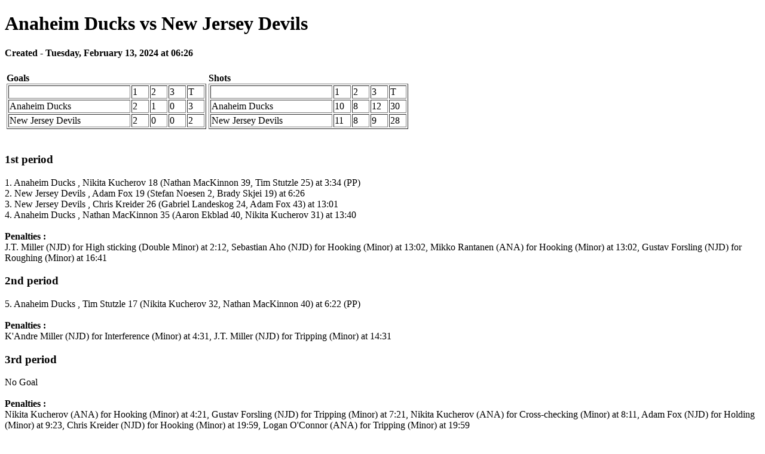

--- FILE ---
content_type: text/html; charset=UTF-8
request_url: http://cphl.calgarypuck.com/pages/simupload/CPHL1-836.html
body_size: 179474
content:
<!DOCTYPE html PUBLIC "-//W3C//DTD XHTML 1.0 Transitional//EN" "http://www.w3.org/TR/xhtml1/DTD/xhtml1-transitional.dtd">
<html xmlns="http://www.w3.org/1999/xhtml" xml:lang="en" lang="en"><head>
<title>CPHL - Game 836 - Anaheim Ducks vs New Jersey Devils</title>
<meta name="author" content="Simon Tremblay, sths.simont.info" />
<meta http-equiv="Content-Type" content="text/html; charset=UTF-8" />
<meta name="Decription" content="Grant Farhall - STHS - Version : 3.3.5.5 - SimEngine = 1.5" />
</head><body>
<h1 class="STHSGame_Result">Anaheim Ducks vs New Jersey Devils
</h1><h4 class="STHSGame_NowTime">Created -  Tuesday, February 13, 2024 at 06:26</h4>
<table border="0" class="STHSGame_GoalsShotsMainTable"><tr><td class="STHSGame_Goals">
<b>Goals</b>
<table border="1" class="STHSGame_GoalsTable"><tr><td></td>
<td width="25" class="STHSGame_GoalsPeriodHeader1">1</td>
<td width="25" class="STHSGame_GoalsPeriodHeader2">2</td>
<td width="25" class="STHSGame_GoalsPeriodHeader3">3</td>
<td class="STHSGame_GoalsTotalHeader">T</td></tr>
<tr><td width="200" class="STHSGame_GoalsTeamName">Anaheim Ducks</td>
<td width="25" class="STHSGame_GoalsPeriod1">2</td>
<td width="25" class="STHSGame_GoalsPeriod2">1</td>
<td width="25" class="STHSGame_GoalsPeriod3">0</td>
<td width="25" class="STHSGame_GoalsTotal">3</td></tr>
<tr><td width="200" class="STHSGame_GoalsTeamName">New Jersey Devils</td>
<td width="25" class="STHSGame_GoalsPeriod1">2</td>
<td width="25" class="STHSGame_GoalsPeriod2">0</td>
<td width="25" class="STHSGame_GoalsPeriod3">0</td>
<td width="25" class="STHSGame_GoalsTotal">2</td></tr>
</table>
</td><td class="STHSGame_Shots">
<b>Shots</b>
<table border="1" class="STHSGame_ShotsTable"><tr><td></td>
<td width="25" class="STHSGame_ShotsPeriodHeader1">1</td>
<td width="25" class="STHSGame_ShotsPeriodHeader2">2</td>
<td width="25" class="STHSGame_ShotsPeriodHeader3">3</td>
<td class="STHSGame_ShotsTotalHeader">T</td></tr>
<tr><td width="200" class="STHSGame_GoalsTeamName">Anaheim Ducks</td>
<td width="25" class="STHSGame_ShotsPeriod1">10</td>
<td width="25" class="STHSGame_ShotsPeriod2">8</td>
<td width="25" class="STHSGame_ShotsPeriod3">12</td>
<td width="25" class="STHSGame_ShotsTotal">30</td></tr>
<tr><td width="200" class="STHSGame_GoalsTeamName">New Jersey Devils</td>
<td width="25" class="STHSGame_ShotsPeriod1">11</td>
<td width="25" class="STHSGame_ShotsPeriod2">8</td>
<td width="25" class="STHSGame_ShotsPeriod3">9</td>
<td width="25" class="STHSGame_ShotsTotal">28</td></tr>
</table>
</td></tr></table><br />
<h3 class="STHSGame_Period">1st period</h3>
<div class="STHSGame_GoalPeriod1">
1. Anaheim Ducks , Nikita Kucherov 18 (Nathan MacKinnon 39, Tim Stutzle 25) at 3:34 (PP)<br />
2. New Jersey Devils , Adam Fox 19 (Stefan Noesen 2, Brady Skjei 19) at 6:26<br />
3. New Jersey Devils , Chris Kreider 26 (Gabriel Landeskog 24, Adam Fox 43) at 13:01<br />
4. Anaheim Ducks , Nathan MacKinnon 35 (Aaron Ekblad 40, Nikita Kucherov 31) at 13:40<br />
</div>
<br /><b>Penalties :</b><div class="STHSGame_PenaltiesPeriod101">
J.T. Miller (NJD) for High sticking (Double Minor) at 2:12, Sebastian Aho (NJD) for Hooking (Minor) at 13:02, Mikko Rantanen (ANA) for Hooking (Minor) at 13:02, Gustav Forsling (NJD) for Roughing (Minor) at 16:41
</div>
<h3 class="STHSGame_Period">2nd period</h3>
<div class="STHSGame_GoalPeriod2">
5. Anaheim Ducks , Tim Stutzle 17 (Nikita Kucherov 32, Nathan MacKinnon 40) at 6:22 (PP)<br />
</div>
<br /><b>Penalties :</b><div class="STHSGame_PenaltiesPeriod101">
K'Andre Miller (NJD) for Interference (Minor) at 4:31, J.T. Miller (NJD) for Tripping (Minor) at 14:31
</div>
<h3 class="STHSGame_Period">3rd period</h3>
<div class="STHSGame_GoalPeriod3">
No Goal<br />
</div>
<br /><b>Penalties :</b><div class="STHSGame_PenaltiesPeriod101">
Nikita Kucherov (ANA) for Hooking (Minor) at 4:21, Gustav Forsling (NJD) for Tripping (Minor) at 7:21, Nikita Kucherov (ANA) for Cross-checking (Minor) at 8:11, Adam Fox (NJD) for Holding (Minor) at 9:23, Chris Kreider (NJD) for Hooking (Minor) at 19:59, Logan O'Connor (ANA) for Tripping (Minor) at 19:59
</div>
<h3 class="STHSGame_GoalerStatsTitle">Goalie Stats</h3>
<div class="STHSGame_GoalerStats">Ville Husso (ANA), 26 saves from 28 shots - (0.929), W, 24-13-3, 60:00 minutes<br /></div>
<div class="STHSGame_GoalerStats">Jake Oettinger (NJD), 27 saves from 30 shots - (0.900), L, 29-25-4, 59:01 minutes<br /></div>
<h3 class="STHSGame_PlayerStatTitle">Players Stats for Anaheim Ducks</h3>
<div class="STHSGame_PlayerStatTable"><pre>
Player Name              G  A  P  +/- PIM S  H  SB GA TA FO     MP     PP MP  PK MP  
------------------------------------------------------------------------------------
Aaron Ekblad             0  1  1   1  0   1  3  2  0  0  0/0    23:53   5:08   0:58 
Brenden Dillon           0  0  0  -1  0   0  0  2  0  0  0/0    17:37   5:08   1:04 
Casey Cizikas            0  0  0  -1  0   0  1  0  0  0  6/10    9:27   0:00   0:34 
Colton Parayko           0  0  0  -1  0   1  1  1  0  0  0/0    18:38   0:00   1:04 
Dylan Cozens             0  0  0  -1  0   2  0  0  0  0  4/8    14:35   5:42   0:00 
Jamie Benn               0  0  0  -1  0   4  1  0  0  0  0/2    21:03   4:00   0:41 
Jordan Greenway          0  0  0  -1  0   1  1  0  0  0  0/0     7:46   0:00   0:34 
Logan O'Connor           0  0  0  -1  2   0  0  0  0  0  0/0     8:31   0:00   1:08 
Mason Appleton           0  0  0   0  0   0  0  0  0  0  0/0     0:12   0:00   0:00 
Matt Martin              0  0  0  -1  0   0  1  0  0  0  0/0     8:53   0:00   0:00 
Mikael Backlund          0  0  0   0  0   0  0  0  0  0  12/18  13:09   0:00   0:00 
Mikko Rantanen           0  0  0   0  2   1  0  0  0  0  4/5    20:27   5:42   0:00 
Nathan MacKinnon         1  2  3   1  0   8  1  0  0  0  20/31  21:33   5:30   0:00 
Nikita Kucherov          1  2  3   1  4   3  4  0  0  0  0/4    20:01   5:29   0:00 
Owen Power               0  0  0  -1  0   0  1  1  0  0  0/0    11:13   0:00   0:00 
Roman Josi               0  0  0   1  0   2  0  2  0  0  0/0    25:59   6:04   0:58 
Sean Kuraly              0  0  0   0  0   0  0  1  0  0  3/5     9:08   1:42   1:07 
Shea Theodore            0  0  0  -1  0   2  1  1  0  0  0/0    22:40   6:04   0:00 
Tim Stutzle              1  1  2   0  0   5  0  0  0  0  1/4    19:14   5:30   0:00 
</pre></div>
<h3 class="STHSGame_PlayerStatTitle">Players Stats for New Jersey Devils</h3>
<div class="STHSGame_PlayerStatTable"><pre>
Player Name              G  A  P  +/- PIM S  H  SB GA TA FO     MP     PP MP  PK MP  
------------------------------------------------------------------------------------
Adam Fox                 1  1  2   1  2   1  0  2  0  0  0/0    24:13   1:09   5:09 
Andre Burakovsky         0  0  0   0  0   1  0  0  0  0  0/3    15:53   0:52   0:00 
Brady Skjei              0  1  1   2  0   3  1  1  0  0  0/0    17:28   0:00   0:00 
Brayden Point            0  0  0   0  0   1  0  0  0  0  3/15   15:53   0:52   0:00 
Cal Clutterbuck          0  0  0   0  0   0  4  0  0  0  1/1    14:28   0:03   5:38 
Chris Kreider            1  0  1   1  2   6  1  0  0  0  1/3    22:36   1:10   4:22 
Corey Perry              0  0  0   1  0   1  1  0  0  0  0/0     3:44   0:00   0:00 
Gabriel Landeskog        0  1  1   0  0   6  2  0  0  0  3/4    18:51   1:07   0:00 
Gustav Forsling          0  0  0   0  4   0  0  0  0  0  0/0    13:53   0:00   0:50 
J.T. Miller              0  0  0   0  6   0  1  0  0  0  13/22  17:26   1:10   0:00 
Jaden Schwartz           0  0  0   0  0   0  0  0  0  0  3/14    8:47   0:00   0:00 
K'Andre Miller           0  0  0  -1  2   0  0  3  0  0  0/0    19:22   0:52   3:48 
Michael Bunting          0  0  0   0  0   0  0  0  0  0  1/2    10:30   0:00   1:20 
Oskar Sundqvist          0  0  0   1  0   3  0  0  0  0  8/18   11:00   0:00   6:09 
Sebastian Aho            0  0  0   0  2   4  5  0  0  0  4/5    21:57   0:52   4:55 
Stefan Noesen            0  1  1   1  0   2  1  0  0  0  0/0     3:44   0:00   0:00 
Vince Dunn               0  0  0   0  0   0  4  1  0  0  0/0    22:38   0:52   6:00 
Zach Werenski            0  0  0   0  0   0  0  2  0  0  0/0    22:22   1:10   6:37 
</pre></div>
<h3 class="STHSGame_3StarTitle">3 Stars</h3><div class="STHSGame_3Star">
1 - Nathan MacKinnon (ANA)<br />
2 - Nikita Kucherov (ANA)<br />
3 - Tim Stutzle (ANA)<br />
</div>
<h3 class="STHSGame_PowerPlayTitle">Power Play</h3>
<div class="STHSGame_PowerPlay">Anaheim Ducks - 2 on 7 Attempt(s) - 28.57%</div>
<div class="STHSGame_PowerPlay">New Jersey Devils - 0 on 2 Attempt(s) - 0.00%</div>
<h3 class="STHSGame_PenalityKillTitle">Penalty Kill</h3>
<div class="STHSGame_PenaltyKill">Anaheim Ducks - 2 on 2 Attempt(s) - 100.00%
 - Score 0 goal in Penalty Kill </div>
<div class="STHSGame_PenaltyKill">New Jersey Devils - 5 on 7 Attempt(s) - 71.43%
 - Score 0 goal in Penalty Kill </div>
<h3 class="STHSGame_TeamStatTitle">Team Stat</h3>
<div class="STHSGame_TeamStat">Anaheim Ducks - Hits : 15 - Faceoff Wins : 50 - Blocked Shots : 10 - Penalty Minutes : 8</div>
<div class="STHSGame_TeamStat">New Jersey Devils - Hits : 20 - Faceoff Wins : 37 - Blocked Shots : 9 - Penalty Minutes : 18</div>
<h3 class="STHSGame_OfficialTitle">Official</h3><div class="STHSGame_Official">
Referees : Unknown<br />
Linesman : Unknown<br />
</div>
<h3 class="STHSGame_GameNoteTitle">Game Notes</h3><div class="STHSGame_GameNote">
No Game Note
</div>
<h3 class="STHSGame_TeamLine">Anaheim Ducks</h3>
<pre><b>5 vs 5 Forward 
   Center                   Left Wing                Right Wing               Time % Phy DF OF </b>
 1 Nathan MacKinnon         Jamie Benn               Mikko Rantanen           35     1   2  2  
 2 Mikael Backlund          Tim Stutzle              Nikita Kucherov          35     1   2  2  
 3 Casey Cizikas            Dylan Cozens             Matt Martin              20     1   2  2  
 4 Sean Kuraly              Logan O'Connor           Jordan Greenway          10     1   2  2  

<b>5 vs 5 Defense 
   Defense                  Defense                                           Time % Phy DF OF </b>
 1 Roman Josi               Aaron Ekblad                                      35     1   2  2  
 2 Shea Theodore            Colton Parayko                                    35     1   2  2  
 3 Owen Power               Brenden Dillon                                    20     1   2  2  
 4 Roman Josi               Colton Parayko                                    10     1   2  2  

<b>PowerPlay Forward 
   Center                   Left Wing                Right Wing               Time % Phy DF OF </b>
 1 Nathan MacKinnon         Tim Stutzle              Nikita Kucherov          60     1   2  2  
 2 Dylan Cozens             Jamie Benn               Mikko Rantanen           40     1   2  2  

<b>PowerPlay Defense
   Defense                  Defense                                           Time % Phy DF OF </b>
 1 Roman Josi               Shea Theodore                                     50     1   2  2  
 2 Brenden Dillon           Aaron Ekblad                                      50     1   2  2  

<b>Penalty Kill 4 Players Forward 
   Center                   Wing                     Time % Phy DF OF </b>
 1 Sean Kuraly              Logan O'Connor           60     1   2  2  
 2 Casey Cizikas            Jordan Greenway          40     1   2  2  

<b>Penalty Kill 4 Players Defense
   Defense                  Defense                  Time % Phy DF OF </b>
 1 Brenden Dillon           Colton Parayko           60     1   2  2  
 2 Aaron Ekblad             Roman Josi               40     1   2  2  

<b>Penalty Kill - 3 Players Forward 
   Forward                                           Time % Phy DF OF </b>
 1 Casey Cizikas                                     60     1   2  2  
 2 Sean Kuraly                                       40     1   2  2  

<b>Penalty Kill - 3 Players Defense
   Defense                  Defense                  Time % Phy DF OF </b>
 1 Brenden Dillon           Colton Parayko           60     1   2  2  
 2 Aaron Ekblad             Owen Power               40     1   2  2  

<b>4 vs 4 Forward 
   Center                   Wing                     Time % Phy DF OF </b>
 1 Nathan MacKinnon         Mikko Rantanen           60     1   2  2  
 2 Tim Stutzle              Nikita Kucherov          40     1   2  2  

<b>4 vs 4 Defense
   Defense                  Defense                  Time % Phy DF OF </b>
 1 Roman Josi               Aaron Ekblad             50     1   2  2  
 2 Colton Parayko           Shea Theodore            50     1   2  2  

<b>Last Minutes Offensive
   Center                   Left Wing                Right Wing               Defense                  Defense                  </b>
   Nathan MacKinnon         Mikko Rantanen           Nikita Kucherov          Shea Theodore            Roman Josi               

<b>Last Minutes Defensive
   Center                   Left Wing                Right Wing               Defense                  Defense                  </b>
   Mikael Backlund          Logan O'Connor           Mason Appleton           Brenden Dillon           Roman Josi               

<b>Goaltenders</b>
Starting : Ville Husso              
Backup : Alexandar Georgiev       

<b>Extra Forwards</b>
Normal : Nathan MacKinnon, Mikko Rantanen, Nikita Kucherov - PP : Nathan MacKinnon, Mikko Rantanen - PK : Logan O'Connor
<b>Extra Defensemen</b>
Normal : Roman Josi, Shea Theodore, Aaron Ekblad - PP : Roman Josi - PK : Colton Parayko, Brenden Dillon
<b>Penalty Shots</b>
Mikko Rantanen, Nathan MacKinnon, Nikita Kucherov, Mikael Backlund, Tim Stutzle
<b>Custom OT Lines Forwards</b>
Nathan MacKinnon, Mikko Rantanen, Nikita Kucherov, Tim Stutzle, Mikael Backlund, Jamie Benn, Dylan Cozens, Casey Cizikas, Sean Kuraly, Jordan Greenway
<b>Custom OT Lines Defensemen</b>
Roman Josi, Aaron Ekblad, Shea Theodore, Brenden Dillon, Owen Power

<b>Scratches</b>
Brandon Biro (Healthy), Nick Cousins (Healthy), Joel Kiviranta (Healthy), Tyler Tucker (Healthy), Vasily Podkolzin (Healthy)
Chad Ruhwedel (Healthy), Nathan Beaulieu (Healthy)
</pre>
<h3 class="STHSGame_TeamLine">New Jersey Devils</h3>
<pre><b>5 vs 5 Forward 
   Center                   Left Wing                Right Wing               Time % Phy DF OF </b>
 1 Brayden Point            Sebastian Aho            Andre Burakovsky         35     0   3  2  
 2 J.T. Miller              Chris Kreider            Gabriel Landeskog        35     1   3  1  
 3 Jaden Schwartz           Michael Bunting          Cal Clutterbuck          20     1   3  1  
 4 Oskar Sundqvist          Stefan Noesen            Corey Perry              10     1   3  1  

<b>5 vs 5 Defense 
   Defense                  Defense                                           Time % Phy DF OF </b>
 1 Adam Fox                 Brady Skjei                                       35     0   3  2  
 2 Zach Werenski            Vince Dunn                                        35     0   4  1  
 3 K'Andre Miller           Gustav Forsling                                   30     0   4  1  
 4 Adam Fox                 Zach Werenski                                     0      0   5  0  

<b>PowerPlay Forward 
   Center                   Left Wing                Right Wing               Time % Phy DF OF </b>
 1 J.T. Miller              Chris Kreider            Gabriel Landeskog        60     0   0  5  
 2 Brayden Point            Sebastian Aho            Andre Burakovsky         40     0   1  4  

<b>PowerPlay Defense
   Defense                  Defense                                           Time % Phy DF OF </b>
 1 Adam Fox                 Zach Werenski                                     60     0   0  5  
 2 Vince Dunn               K'Andre Miller                                    40     0   1  4  

<b>Penalty Kill 4 Players Forward 
   Center                   Wing                     Time % Phy DF OF </b>
 1 Oskar Sundqvist          Cal Clutterbuck          60     0   4  1  
 2 Sebastian Aho            Chris Kreider            40     1   3  1  

<b>Penalty Kill 4 Players Defense
   Defense                  Defense                  Time % Phy DF OF </b>
 1 Adam Fox                 Vince Dunn               60     0   4  1  
 2 Zach Werenski            K'Andre Miller           40     1   3  1  

<b>Penalty Kill - 3 Players Forward 
   Forward                                           Time % Phy DF OF </b>
 1 J.T. Miller                                       60     0   3  2  
 2 Sebastian Aho                                     40     1   2  2  

<b>Penalty Kill - 3 Players Defense
   Defense                  Defense                  Time % Phy DF OF </b>
 1 Adam Fox                 Zach Werenski            60     0   3  2  
 2 Gustav Forsling          K'Andre Miller           40     0   3  2  

<b>4 vs 4 Forward 
   Center                   Wing                     Time % Phy DF OF </b>
 1 Sebastian Aho            Gabriel Landeskog        60     1   3  1  
 2 Oskar Sundqvist          Chris Kreider            40     1   3  1  

<b>4 vs 4 Defense
   Defense                  Defense                  Time % Phy DF OF </b>
 1 Adam Fox                 K'Andre Miller           60     1   3  1  
 2 Brady Skjei              Vince Dunn               40     1   3  1  

<b>Last Minutes Offensive
   Center                   Left Wing                Right Wing               Defense                  Defense                  </b>
   J.T. Miller              Chris Kreider            Gabriel Landeskog        Adam Fox                 Zach Werenski            

<b>Last Minutes Defensive
   Center                   Left Wing                Right Wing               Defense                  Defense                  </b>
   J.T. Miller              Sebastian Aho            Gabriel Landeskog        Adam Fox                 Zach Werenski            

<b>Goaltenders</b>
Starting : Jake Oettinger           
Backup : Petr Mrazek              

<b>Extra Forwards</b>
Normal : Sebastian Aho, J.T. Miller, Chris Kreider - PP : Sebastian Aho, J.T. Miller - PK : Chris Kreider
<b>Extra Defensemen</b>
Normal : K'Andre Miller, Adam Fox, Gustav Forsling - PP : Adam Fox - PK : Adam Fox, Vince Dunn
<b>Penalty Shots</b>
Chris Kreider, Sebastian Aho, Andre Burakovsky, J.T. Miller, Jaden Schwartz
<b>Custom OT Lines Forwards</b>
J.T. Miller, Sebastian Aho, Michael Bunting, Cal Clutterbuck, Corey Perry, Stefan Noesen, Chris Kreider, Jaden Schwartz, Oskar Sundqvist, Andre Burakovsky
<b>Custom OT Lines Defensemen</b>
Adam Fox, Gustav Forsling, K'Andre Miller, Zach Werenski, Vince Dunn

<b>Scratches</b>
None

</pre>
<table border="0" class="STHSGame_TeamLineTable"><tr><td width="425" class="STHSGame_TeamLineTD" valign="top">
<br /><h3 class="STHSGame_TeamonIce">% Time on Ice - Anaheim Ducks</h3><pre>
Lines # - Real PCT - Wanted PCT - Time Play
<b>Normal Forward</b>
1 - 32% - 35% - 13:37
2 - 30% - 35% - 12:57
3 - 21% - 20% - 8:53
4 - 17% - 10% - 7:12
<b>Normal Defense</b>
1 - 37% - 35% - 15:41
2 - 34% - 35% - 14:33
3 - 26% - 20% - 11:13
4 - 3% - 10% - 1:12
<b>PP Forward</b>
1 - 49% - 60% - 5:30
2 - 51% - 40% - 5:42
<b>PP Defense</b>
1 - 54% - 50% - 6:04
2 - 46% - 50% - 5:08
<b>PK Forward</b>
1 - 72% - 60% - 1:28
2 - 28% - 40% - 0:34
<b>PK Defense</b>
1 - 52% - 60% - 1:04
2 - 48% - 40% - 0:58
<b>PK3 Forward</b>
1 - 0% - 60%
2 - 0% - 40%
<b>PK3 Defense</b>
1 - 0% - 60%
2 - 0% - 40%
<b>44 Forward</b>
1 - 80% - 60% - 3:08
2 - 20% - 40% - 0:47
<b>44 Defense</b>
1 - 53% - 50% - 2:04
2 - 47% - 50% - 1:51
<b>Last Minute Offensive</b>  - 0:00
<b>Last Minute Defensive</b>  - 0:12
<b>Total</b>
Forward - 60:00
Defense - 60:00
</pre></td><td class="STHSGame_PlayerStatTD" valign="top">
<br /><h3 class="STHSGame_TeamonIce">% Time on Ice - New Jersey Devils</h3><pre>
Lines # - Real PCT - Wanted PCT - Time Play
<b>Normal Forward</b>
1 - 35% - 35% - 15:01
2 - 35% - 35% - 14:59
3 - 21% - 20% - 8:47
4 - 9% - 10% - 3:44
<b>Normal Defense</b>
1 - 38% - 35% - 15:57
2 - 34% - 35% - 14:15
3 - 29% - 30% - 12:19
4 - 0% - 0% - 0:00
<b>PP Forward</b>
1 - 57% - 60% - 1:10
2 - 43% - 40% - 0:52
<b>PP Defense</b>
1 - 57% - 60% - 1:10
2 - 43% - 40% - 0:52
<b>PK Forward</b>
1 - 66% - 60% - 7:21
2 - 34% - 40% - 3:51
<b>PK Defense</b>
1 - 56% - 60% - 6:17
2 - 44% - 40% - 4:55
<b>PK3 Forward</b>
1 - 0% - 60%
2 - 0% - 40%
<b>PK3 Defense</b>
1 - 0% - 60%
2 - 0% - 40%
<b>44 Forward</b>
1 - 71% - 60% - 2:48
2 - 29% - 40% - 1:07
<b>44 Defense</b>
1 - 61% - 60% - 2:24
2 - 39% - 40% - 1:31
<b>Last Minute Offensive</b>  - 0:20
<b>Last Minute Defensive</b>  - 0:00
<b>Total</b>
Forward - 60:00
Defense - 60:00
</pre></td></tr></table>
<h2 class="STHSGame_PlayByPlayTitle">Play-by-Play </h2>
<h4 class="STHSGame_PlayByPlayPeriod">1st period</h4>
<br />
0:01 of 1st period - Nathan MacKinnon wins face-off versus Andre Burakovsky in neutral zone. <br />
0:10 of 1st period - Icing by Brady Skjei. <br />
0:11 of 1st period - Mikael Backlund wins face-off versus Brayden Point in New Jersey Devils zone. <br />
0:26 of 1st period - Shot by Brayden Point. <br />
0:26 of 1st period - Stopped by Ville Husso without a rebound. <br />
0:27 of 1st period - J.T. Miller wins face-off versus Casey Cizikas in Anaheim Ducks zone. <br />
0:46 of 1st period - Shot by Gabriel Landeskog. <br />
0:46 of 1st period - Stopped by Ville Husso without a rebound. <br />
0:47 of 1st period - Mikko Rantanen wins face-off versus Jaden Schwartz in Anaheim Ducks zone. <br />
0:47 of 1st period - Nathan MacKinnon is hit by Cal Clutterbuck and loses puck. <br />
0:54 of 1st period - Shot by Michael Bunting. <br />
0:54 of 1st period - Shot Misses the Net. <br />
0:56 of 1st period - Shot by Cal Clutterbuck. <br />
0:56 of 1st period - Shot Misses the Net. <br />
1:00 of 1st period - Shot by Jaden Schwartz. <br />
1:00 of 1st period - Shot Misses the Net. <br />
1:06 of 1st period - Shot by Cal Clutterbuck. <br />
1:06 of 1st period - Shot Misses the Net. <br />
1:14 of 1st period - Shot by Jaden Schwartz. <br />
1:14 of 1st period - Shot Misses the Net. <br />
1:23 of 1st period - Jaden Schwartz is hit by Aaron Ekblad and loses puck. <br />
1:37 of 1st period - Roman Josi is hit by Vince Dunn and loses puck. <br />
1:41 of 1st period - Icing by Vince Dunn. <br />
1:42 of 1st period - J.T. Miller wins face-off versus Mikael Backlund in New Jersey Devils zone. <br />
1:57 of 1st period - Shot by J.T. Miller. <br />
1:57 of 1st period - Shot Misses the Net. <br />
2:12 of 1st period - Double Minor Penalty to J.T. Miller for High sticking. <br />
2:13 of 1st period - Mikko Rantanen wins face-off versus Oskar Sundqvist in New Jersey Devils zone. <br />
2:20 of 1st period - Shot by Aaron Ekblad. <br />
2:20 of 1st period - Shot Misses the Net. <br />
3:17 of 1st period - Shot by Shea Theodore. <br />
3:17 of 1st period - Shot Blocked by Zach Werenski. <br />
3:19 of 1st period - Shot by Shea Theodore. <br />
3:19 of 1st period - Stopped by Jake Oettinger without a rebound. <br />
3:20 of 1st period - Oskar Sundqvist wins face-off versus Nathan MacKinnon in New Jersey Devils zone. <br />
3:20 of 1st period - Oskar Sundqvist is hit by Nikita Kucherov. <br />
3:34 of 1st period - Shot by Nathan MacKinnon. <br />
3:34 of 1st period - Deflect By Nikita Kucherov. <br />
3:34 of 1st period - <b>Goal by Nikita Kucherov - Anaheim Ducks : 1 - New Jersey Devils : 0</b>. <br />
3:35 of 1st period - Oskar Sundqvist wins face-off versus Dylan Cozens in neutral zone. <br />
4:07 of 1st period - Shot by Mikko Rantanen. <br />
4:07 of 1st period - Deflect By Jamie Benn. <br />
4:07 of 1st period - Shot Misses the Net. <br />
4:27 of 1st period - Shot by Nathan MacKinnon. <br />
4:27 of 1st period - Shot Blocked by K'Andre Miller. <br />
5:41 of 1st period - J.T. Miller is hit by Owen Power and loses puck. <br />
5:58 of 1st period - Shot by Gabriel Landeskog. <br />
5:58 of 1st period - Deflect By Chris Kreider. <br />
5:58 of 1st period - Shot Blocked by Owen Power. <br />
6:00 of 1st period - Shot by Gustav Forsling. <br />
6:00 of 1st period - Deflect By Gabriel Landeskog. <br />
6:00 of 1st period - Shot Blocked by Brenden Dillon. <br />
6:02 of 1st period - Shot by Gabriel Landeskog. <br />
6:02 of 1st period - Shot Misses the Net. <br />
6:24 of 1st period - Shot by Stefan Noesen. <br />
6:24 of 1st period - Stopped by Ville Husso with a rebound. <br />
6:26 of 1st period - Shot by Adam Fox. <br />
6:26 of 1st period - <b>Goal by Adam Fox - Anaheim Ducks : 1 - New Jersey Devils : 1</b>. <br />
6:27 of 1st period - Mikael Backlund wins face-off versus Jaden Schwartz in neutral zone. <br />
8:00 of 1st period - Shot by Sebastian Aho. <br />
8:00 of 1st period - Stopped by Ville Husso without a rebound. <br />
8:01 of 1st period - Gabriel Landeskog wins face-off versus Nathan MacKinnon in Anaheim Ducks zone. <br />
8:30 of 1st period - Off-side. <br />
8:31 of 1st period - Tim Stutzle wins face-off versus Andre Burakovsky in neutral zone. <br />
8:37 of 1st period - Sebastian Aho is hit by Nikita Kucherov and loses puck. <br />
8:56 of 1st period - Icing by Brenden Dillon. <br />
8:57 of 1st period - Mikael Backlund wins face-off versus Oskar Sundqvist in Anaheim Ducks zone. <br />
8:57 of 1st period - Mikael Backlund is hit by Corey Perry. <br />
9:47 of 1st period - Shea Theodore is hit by Sebastian Aho and loses puck. <br />
9:51 of 1st period - Icing by Shea Theodore. <br />
9:52 of 1st period - Gabriel Landeskog wins face-off versus Casey Cizikas in Anaheim Ducks zone. <br />
11:00 of 1st period - Shot by Mikko Rantanen. <br />
11:00 of 1st period - Shot Blocked by Zach Werenski. <br />
11:03 of 1st period - Icing by Vince Dunn. <br />
11:04 of 1st period - Mikael Backlund wins face-off versus Brayden Point in New Jersey Devils zone. <br />
11:17 of 1st period - Shot by Sebastian Aho. <br />
11:17 of 1st period - Stopped by Ville Husso with a rebound. <br />
11:31 of 1st period - Shot by Brayden Point. <br />
11:31 of 1st period - Shot Misses the Net. <br />
11:54 of 1st period - Icing by K'Andre Miller. <br />
11:55 of 1st period - Nathan MacKinnon wins face-off versus Jaden Schwartz in New Jersey Devils zone. <br />
12:04 of 1st period - Shot by Mikko Rantanen. <br />
12:04 of 1st period - Deflect By Nathan MacKinnon. <br />
12:04 of 1st period - Shot Misses the Net. <br />
12:26 of 1st period - Shot by Jamie Benn. <br />
12:26 of 1st period - Stopped by Jake Oettinger without a rebound. <br />
12:27 of 1st period - J.T. Miller wins face-off versus Casey Cizikas in New Jersey Devils zone. <br />
12:27 of 1st period - J.T. Miller is hit by Matt Martin. <br />
12:32 of 1st period - J.T. Miller is hit by Casey Cizikas and loses puck. <br />
12:52 of 1st period - J.T. Miller is hit by Colton Parayko and loses puck. <br />
12:59 of 1st period - Shot by Gabriel Landeskog. <br />
12:59 of 1st period - Stopped by Ville Husso with a rebound. <br />
13:01 of 1st period - Shot by Chris Kreider. <br />
13:01 of 1st period - <b>Goal by Chris Kreider - Anaheim Ducks : 1 - New Jersey Devils : 2</b>. <br />
13:02 of 1st period - Nathan MacKinnon wins face-off versus Brayden Point in neutral zone. <br />
13:02 of 1st period - Minor Penalty to Sebastian Aho for Hooking. <br />
13:02 of 1st period - Minor Penalty to Mikko Rantanen for Hooking. <br />
13:03 of 1st period - Nathan MacKinnon wins face-off versus J.T. Miller in neutral zone. <br />
13:32 of 1st period - Shot by Nathan MacKinnon. <br />
13:32 of 1st period - Shot Misses the Net. <br />
13:40 of 1st period - Shot by Nathan MacKinnon. <br />
13:40 of 1st period - <b>Goal by Nathan MacKinnon - Anaheim Ducks : 2 - New Jersey Devils : 2</b>. <br />
13:41 of 1st period - Nathan MacKinnon wins face-off versus Michael Bunting in neutral zone. <br />
14:03 of 1st period - Shot by Chris Kreider. <br />
14:03 of 1st period - Stopped by Ville Husso without a rebound. <br />
14:04 of 1st period - Nathan MacKinnon wins face-off versus Chris Kreider in Anaheim Ducks zone. <br />
14:19 of 1st period - Shot by Gabriel Landeskog. <br />
14:19 of 1st period - Stopped by Ville Husso without a rebound. <br />
14:20 of 1st period - J.T. Miller wins face-off versus Nikita Kucherov in Anaheim Ducks zone. <br />
14:37 of 1st period - Shot by Gabriel Landeskog. <br />
14:37 of 1st period - Shot Blocked by Colton Parayko. <br />
14:40 of 1st period - Icing by Shea Theodore. <br />
14:41 of 1st period - Oskar Sundqvist wins face-off versus Nikita Kucherov in Anaheim Ducks zone. <br />
16:24 of 1st period - Shot by Brady Skjei. <br />
16:24 of 1st period - Stopped by Ville Husso without a rebound. <br />
16:25 of 1st period - J.T. Miller wins face-off versus Nathan MacKinnon in Anaheim Ducks zone. <br />
16:40 of 1st period - Shot by Nathan MacKinnon. <br />
16:40 of 1st period - Deflect By Jamie Benn. <br />
16:40 of 1st period - Shot Misses the Net. <br />
16:41 of 1st period - Minor Penalty to Gustav Forsling for Roughing. <br />
16:42 of 1st period - Nathan MacKinnon wins face-off versus Oskar Sundqvist in New Jersey Devils zone. <br />
16:47 of 1st period - Shot by Aaron Ekblad. <br />
16:47 of 1st period - Shot Blocked by Vince Dunn. <br />
16:49 of 1st period - Shot by Nathan MacKinnon. <br />
16:49 of 1st period - Deflect By Nikita Kucherov. <br />
16:49 of 1st period - Shot Misses the Net. <br />
16:51 of 1st period - Shot by Tim Stutzle. <br />
16:51 of 1st period - Stopped by Jake Oettinger with a rebound. <br />
17:09 of 1st period - Shot by Nathan MacKinnon. <br />
17:09 of 1st period - Stopped by Jake Oettinger without a rebound. <br />
17:10 of 1st period - Oskar Sundqvist wins face-off versus Dylan Cozens in New Jersey Devils zone. <br />
17:44 of 1st period - Shot by Dylan Cozens. <br />
17:44 of 1st period - Stopped by Jake Oettinger with a rebound. <br />
17:46 of 1st period - Shot by Mikko Rantanen. <br />
17:46 of 1st period - Stopped by Jake Oettinger with a rebound. <br />
17:48 of 1st period - Shot by Jamie Benn. <br />
17:48 of 1st period - Shot Misses the Net. <br />
17:52 of 1st period - Shot by Mikko Rantanen. <br />
17:52 of 1st period - Deflect By Jamie Benn. <br />
17:52 of 1st period - Stopped by Jake Oettinger without a rebound. <br />
17:53 of 1st period - Nathan MacKinnon wins face-off versus Oskar Sundqvist in New Jersey Devils zone. <br />
17:58 of 1st period - Shot by Aaron Ekblad. <br />
17:58 of 1st period - Stopped by Jake Oettinger without a rebound. <br />
17:59 of 1st period - Cal Clutterbuck wins face-off versus Nathan MacKinnon in New Jersey Devils zone. <br />
18:14 of 1st period - K'Andre Miller is hit by Nikita Kucherov and loses puck. <br />
19:39 of 1st period - Shot by J.T. Miller. <br />
19:39 of 1st period - Shot Blocked by Shea Theodore. <br />Goals for this period are 2 for Anaheim Ducks vs 2 for New Jersey Devils. <br />Shots for this period are 10 for Anaheim Ducks vs 11 for New Jersey Devils. 
<h4 class="STHSGame_PlayByPlayPeriod">2nd period</h4>
<br />
0:01 of 2nd period - Nathan MacKinnon wins face-off versus Brayden Point in neutral zone. <br />
0:21 of 2nd period - Shot by Sebastian Aho. <br />
0:21 of 2nd period - Shot Misses the Net. <br />
0:33 of 2nd period - Shot by Sebastian Aho. <br />
0:33 of 2nd period - Stopped by Ville Husso without a rebound. <br />
0:34 of 2nd period - Gabriel Landeskog wins face-off versus Mikael Backlund in Anaheim Ducks zone. <br />
0:34 of 2nd period - Chris Kreider is hit by Shea Theodore. <br />
0:52 of 2nd period - Shot by Gabriel Landeskog. <br />
0:52 of 2nd period - Stopped by Ville Husso without a rebound. <br />
0:53 of 2nd period - Casey Cizikas wins face-off versus Jaden Schwartz in Anaheim Ducks zone. <br />
0:53 of 2nd period - Casey Cizikas is hit by Cal Clutterbuck. <br />
0:58 of 2nd period - Off-side. <br />
0:59 of 2nd period - Nathan MacKinnon wins face-off versus Brayden Point in neutral zone. <br />
1:19 of 2nd period - Shot by Roman Josi. <br />
1:19 of 2nd period - Shot Blocked by Brady Skjei. <br />
1:21 of 2nd period - Shot by Jamie Benn. <br />
1:21 of 2nd period - Deflect By Nathan MacKinnon. <br />
1:21 of 2nd period - Stopped by Jake Oettinger without a rebound. <br />
1:22 of 2nd period - Mikael Backlund wins face-off versus Chris Kreider in New Jersey Devils zone. <br />
1:52 of 2nd period - Shot by Chris Kreider. <br />
1:52 of 2nd period - Shot Misses the Net. <br />
2:35 of 2nd period - Sebastian Aho is hit by Aaron Ekblad. <br />
3:20 of 2nd period - Off-side. <br />
3:21 of 2nd period - Sean Kuraly wins face-off versus Jaden Schwartz in neutral zone. <br />
3:44 of 2nd period - Shot by Jaden Schwartz. <br />
3:44 of 2nd period - Shot Misses the Net. <br />
4:15 of 2nd period - Owen Power is hit by Cal Clutterbuck and loses puck. <br />
4:31 of 2nd period - Minor Penalty to K'Andre Miller for Interference. <br />
4:32 of 2nd period - Oskar Sundqvist wins face-off versus Nathan MacKinnon in New Jersey Devils zone. <br />
4:32 of 2nd period - Oskar Sundqvist is hit by Nathan MacKinnon. <br />
4:50 of 2nd period - Shot by Shea Theodore. <br />
4:50 of 2nd period - Shot Misses the Net. <br />
4:54 of 2nd period - Shot by Roman Josi. <br />
4:54 of 2nd period - Stopped by Jake Oettinger without a rebound. <br />
4:55 of 2nd period - Oskar Sundqvist wins face-off versus Dylan Cozens in New Jersey Devils zone. <br />
5:33 of 2nd period - Mikko Rantanen is hit by Sebastian Aho and loses puck. <br />
6:22 of 2nd period - Shot by Tim Stutzle. <br />
6:22 of 2nd period - <b>Goal by Tim Stutzle - Anaheim Ducks : 3 - New Jersey Devils : 2</b>. <br />
6:23 of 2nd period - Brayden Point wins face-off versus Sean Kuraly in neutral zone. <br />
6:27 of 2nd period - Gustav Forsling is hit by Jordan Greenway and loses puck. <br />
8:17 of 2nd period - Shot by Chris Kreider. <br />
8:17 of 2nd period - Stopped by Ville Husso without a rebound. <br />
8:18 of 2nd period - J.T. Miller wins face-off versus Jamie Benn in Anaheim Ducks zone. <br />
8:20 of 2nd period - Chris Kreider is hit by Aaron Ekblad and loses puck. <br />
8:45 of 2nd period - Shot by Nathan MacKinnon. <br />
8:45 of 2nd period - Shot Misses the Net. <br />
9:04 of 2nd period - Icing by Vince Dunn. <br />
9:05 of 2nd period - Mikael Backlund wins face-off versus J.T. Miller in New Jersey Devils zone. <br />
9:43 of 2nd period - Shot by Tim Stutzle. <br />
9:43 of 2nd period - Stopped by Jake Oettinger without a rebound. <br />
9:44 of 2nd period - Dylan Cozens wins face-off versus Jaden Schwartz in New Jersey Devils zone. <br />
10:02 of 2nd period - Icing by Brady Skjei. <br />
10:03 of 2nd period - Mikko Rantanen wins face-off versus Jaden Schwartz in New Jersey Devils zone. <br />
10:06 of 2nd period - Shot by Nathan MacKinnon. <br />
10:06 of 2nd period - Deflect By Mikko Rantanen. <br />
10:06 of 2nd period - Shot Blocked by Adam Fox. <br />
10:25 of 2nd period - Nathan MacKinnon is hit by Brady Skjei and loses puck. <br />
10:33 of 2nd period - Shot by Michael Bunting. <br />
10:33 of 2nd period - Shot Misses the Net. <br />
10:35 of 2nd period - Shot by Cal Clutterbuck. <br />
10:35 of 2nd period - Shot Blocked by Aaron Ekblad. <br />
11:03 of 2nd period - Shot by Stefan Noesen. <br />
11:03 of 2nd period - Stopped by Ville Husso without a rebound. <br />
11:04 of 2nd period - Casey Cizikas wins face-off versus Brayden Point in Anaheim Ducks zone. <br />
11:35 of 2nd period - Icing by Casey Cizikas. <br />
11:36 of 2nd period - Casey Cizikas wins face-off versus J.T. Miller in Anaheim Ducks zone. <br />
11:36 of 2nd period - Casey Cizikas is hit by Gabriel Landeskog. <br />
11:39 of 2nd period - Icing by Owen Power. <br />
11:40 of 2nd period - J.T. Miller wins face-off versus Casey Cizikas in Anaheim Ducks zone. <br />
13:01 of 2nd period - Aaron Ekblad is hit by Sebastian Aho and loses puck. <br />
13:05 of 2nd period - Roman Josi is hit by Sebastian Aho and loses puck. <br />
13:20 of 2nd period - Shot by Mikko Rantanen. <br />
13:20 of 2nd period - Shot Misses the Net. <br />
13:41 of 2nd period - Icing by Zach Werenski. <br />
13:42 of 2nd period - Sean Kuraly wins face-off versus Andre Burakovsky in New Jersey Devils zone. <br />
13:43 of 2nd period - Shot by Jordan Greenway. <br />
13:43 of 2nd period - Stopped by Jake Oettinger without a rebound. <br />
13:44 of 2nd period - Dylan Cozens wins face-off versus Jaden Schwartz in New Jersey Devils zone. <br />
14:05 of 2nd period - Icing by K'Andre Miller. <br />
14:06 of 2nd period - Jaden Schwartz wins face-off versus Mikael Backlund in New Jersey Devils zone. <br />
14:18 of 2nd period - Icing by Shea Theodore. <br />
14:19 of 2nd period - Chris Kreider wins face-off versus Mikael Backlund in Anaheim Ducks zone. <br />
14:20 of 2nd period - Shot by Brady Skjei. <br />
14:20 of 2nd period - Stopped by Ville Husso without a rebound. <br />
14:21 of 2nd period - J.T. Miller wins face-off versus Nathan MacKinnon in Anaheim Ducks zone. <br />
14:31 of 2nd period - Minor Penalty to J.T. Miller for Tripping. <br />
14:32 of 2nd period - Nathan MacKinnon wins face-off versus Oskar Sundqvist in New Jersey Devils zone. <br />
14:33 of 2nd period - Shot by Nikita Kucherov. <br />
14:33 of 2nd period - Shot Misses the Net. <br />
14:37 of 2nd period - Shot by Nathan MacKinnon. <br />
14:37 of 2nd period - Shot Misses the Net. <br />
16:20 of 2nd period - Shot by Nathan MacKinnon. <br />
16:20 of 2nd period - Shot Misses the Net. <br />
16:22 of 2nd period - Shot by Nathan MacKinnon. <br />
16:22 of 2nd period - Shot Misses the Net. <br />
16:24 of 2nd period - Shot by Brenden Dillon. <br />
16:24 of 2nd period - Shot Blocked by K'Andre Miller. <br />
16:26 of 2nd period - Shot by Tim Stutzle. <br />
16:26 of 2nd period - Stopped by Jake Oettinger without a rebound. <br />
16:27 of 2nd period - Sebastian Aho wins face-off versus Dylan Cozens in New Jersey Devils zone. <br />
16:58 of 2nd period - Shot by J.T. Miller. <br />
16:58 of 2nd period - Shot Blocked by Sean Kuraly. <br />
17:00 of 2nd period - Shot by Chris Kreider. <br />
17:00 of 2nd period - Stopped by Ville Husso with a rebound. <br />
17:02 of 2nd period - Shot by Gabriel Landeskog. <br />
17:02 of 2nd period - Stopped by Ville Husso without a rebound. <br />
17:03 of 2nd period - Casey Cizikas wins face-off versus Brayden Point in Anaheim Ducks zone. <br />
17:42 of 2nd period - Shot by Brayden Point. <br />
17:42 of 2nd period - Shot Misses the Net. <br />
18:02 of 2nd period - Shot by Zach Werenski. <br />
18:02 of 2nd period - Shot Misses the Net. <br />
18:04 of 2nd period - Shot by Oskar Sundqvist. <br />
18:04 of 2nd period - Stopped by Ville Husso without a rebound. <br />
18:05 of 2nd period - Mikael Backlund wins face-off versus Jaden Schwartz in Anaheim Ducks zone. <br />
18:16 of 2nd period - Icing by Shea Theodore. <br />
18:17 of 2nd period - J.T. Miller wins face-off versus Tim Stutzle in Anaheim Ducks zone. <br />
18:32 of 2nd period - Shot by Nikita Kucherov. <br />
18:32 of 2nd period - Shot Misses the Net. <br />
18:34 of 2nd period - Shot by Shea Theodore. <br />
18:34 of 2nd period - Shot Misses the Net. <br />
18:36 of 2nd period - Shot by Tim Stutzle. <br />
18:36 of 2nd period - Stopped by Jake Oettinger without a rebound. <br />
18:37 of 2nd period - Nathan MacKinnon wins face-off versus Jaden Schwartz in New Jersey Devils zone. <br />
18:48 of 2nd period - Shot by Jamie Benn. <br />
18:48 of 2nd period - Shot Misses the Net. <br />
18:50 of 2nd period - Shot by Jamie Benn. <br />
18:50 of 2nd period - Stopped by Jake Oettinger without a rebound. <br />
18:51 of 2nd period - J.T. Miller wins face-off versus Mikael Backlund in New Jersey Devils zone. <br />
18:56 of 2nd period - Colton Parayko is hit by Gabriel Landeskog and loses puck. <br />
19:51 of 2nd period - Icing by J.T. Miller. <br />
19:52 of 2nd period - Casey Cizikas wins face-off versus J.T. Miller in New Jersey Devils zone. <br />Goals for this period are 1 for Anaheim Ducks vs 0 for New Jersey Devils. <br />Shots for this period are 8 for Anaheim Ducks vs 8 for New Jersey Devils. 
<h4 class="STHSGame_PlayByPlayPeriod">3rd period</h4>
<br />
0:01 of 3rd period - Nathan MacKinnon wins face-off versus Brayden Point in neutral zone. <br />
0:36 of 3rd period - Shot by Sebastian Aho. <br />
0:36 of 3rd period - Shot Blocked by Roman Josi. <br />
0:38 of 3rd period - Shot by Brady Skjei. <br />
0:38 of 3rd period - Stopped by Ville Husso without a rebound. <br />
0:39 of 3rd period - J.T. Miller wins face-off versus Tim Stutzle in Anaheim Ducks zone. <br />
0:40 of 3rd period - Shot by Chris Kreider. <br />
0:40 of 3rd period - Stopped by Ville Husso without a rebound. <br />
0:41 of 3rd period - Mikael Backlund wins face-off versus J.T. Miller in Anaheim Ducks zone. <br />
0:58 of 3rd period - Shot by Colton Parayko. <br />
0:58 of 3rd period - Stopped by Jake Oettinger without a rebound. <br />
0:59 of 3rd period - Casey Cizikas wins face-off versus Jaden Schwartz in New Jersey Devils zone. <br />
1:04 of 3rd period - Shot by Dylan Cozens. <br />
1:04 of 3rd period - Shot Misses the Net. <br />
1:06 of 3rd period - Shot by Casey Cizikas. <br />
1:06 of 3rd period - Shot Misses the Net. <br />
1:08 of 3rd period - Shot by Aaron Ekblad. <br />
1:08 of 3rd period - Shot Misses the Net. <br />
1:10 of 3rd period - Shot by Dylan Cozens. <br />
1:10 of 3rd period - Stopped by Jake Oettinger without a rebound. <br />
1:11 of 3rd period - J.T. Miller wins face-off versus Jamie Benn in New Jersey Devils zone. <br />
1:11 of 3rd period - Gabriel Landeskog is hit by Jamie Benn and loses puck. <br />
1:33 of 3rd period - Icing by Colton Parayko. <br />
1:34 of 3rd period - Nathan MacKinnon wins face-off versus Brayden Point in Anaheim Ducks zone. <br />
1:39 of 3rd period - Shot by Shea Theodore. <br />
1:39 of 3rd period - Stopped by Jake Oettinger without a rebound. <br />
1:40 of 3rd period - Brayden Point wins face-off versus Mikael Backlund in New Jersey Devils zone. <br />
1:40 of 3rd period - Brayden Point is hit by Nikita Kucherov. <br />
1:57 of 3rd period - Shot by Andre Burakovsky. <br />
1:57 of 3rd period - Stopped by Ville Husso without a rebound. <br />
1:58 of 3rd period - Nathan MacKinnon wins face-off versus J.T. Miller in Anaheim Ducks zone. <br />
2:13 of 3rd period - Shot by Mikko Rantanen. <br />
2:13 of 3rd period - Deflect By Nathan MacKinnon. <br />
2:13 of 3rd period - Stopped by Jake Oettinger without a rebound. <br />
2:14 of 3rd period - Mikael Backlund wins face-off versus Brayden Point in New Jersey Devils zone. <br />
2:43 of 3rd period - Shot by Nikita Kucherov. <br />
2:43 of 3rd period - Deflect By Tim Stutzle. <br />
2:43 of 3rd period - Shot Misses the Net. <br />
2:51 of 3rd period - Shot by Sebastian Aho. <br />
2:51 of 3rd period - Stopped by Ville Husso without a rebound. <br />
2:52 of 3rd period - Nathan MacKinnon wins face-off versus J.T. Miller in Anaheim Ducks zone. <br />
4:02 of 3rd period - Off-side. <br />
4:03 of 3rd period - Mikael Backlund wins face-off versus Brayden Point in neutral zone. <br />
4:06 of 3rd period - Shot by Nikita Kucherov. <br />
4:06 of 3rd period - Stopped by Jake Oettinger without a rebound. <br />
4:07 of 3rd period - Brayden Point wins face-off versus Nikita Kucherov in New Jersey Devils zone. <br />
4:13 of 3rd period - Off-side. <br />
4:14 of 3rd period - Mikael Backlund wins face-off versus Brayden Point in neutral zone. <br />
4:21 of 3rd period - Minor Penalty to Nikita Kucherov for Hooking. <br />
4:22 of 3rd period - Sean Kuraly wins face-off versus J.T. Miller in Anaheim Ducks zone. <br />
4:35 of 3rd period - Shot by Chris Kreider. <br />
4:35 of 3rd period - Shot Misses the Net. <br />
4:51 of 3rd period - Shot by Gabriel Landeskog. <br />
4:51 of 3rd period - Shot Misses the Net. <br />
6:22 of 3rd period - Off-side. <br />
6:23 of 3rd period - Jaden Schwartz wins face-off versus Nikita Kucherov in neutral zone. <br />
6:31 of 3rd period - Aaron Ekblad is hit by Cal Clutterbuck and loses puck. <br />
6:50 of 3rd period - Icing by Aaron Ekblad. <br />
6:51 of 3rd period - Mikael Backlund wins face-off versus Oskar Sundqvist in Anaheim Ducks zone. <br />
6:51 of 3rd period - Mikael Backlund is hit by Stefan Noesen. <br />
7:18 of 3rd period - Icing by Gustav Forsling. <br />
7:19 of 3rd period - Nathan MacKinnon wins face-off versus Oskar Sundqvist in New Jersey Devils zone. <br />
7:21 of 3rd period - Minor Penalty to Gustav Forsling for Tripping. <br />
7:22 of 3rd period - Oskar Sundqvist wins face-off versus Mikko Rantanen in New Jersey Devils zone. <br />
7:44 of 3rd period - Shot by Roman Josi. <br />
7:44 of 3rd period - Stopped by Jake Oettinger without a rebound. <br />
7:45 of 3rd period - Nathan MacKinnon wins face-off versus Oskar Sundqvist in New Jersey Devils zone. <br />
7:48 of 3rd period - Shot by Nikita Kucherov. <br />
7:48 of 3rd period - Stopped by Jake Oettinger with a rebound. <br />
8:00 of 3rd period - Shot by Nathan MacKinnon. <br />
8:00 of 3rd period - Shot Misses the Net. <br />
8:02 of 3rd period - Shot by Brenden Dillon. <br />
8:02 of 3rd period - Deflect By Tim Stutzle. <br />
8:02 of 3rd period - Shot Misses the Net. <br />
8:04 of 3rd period - Shot by Aaron Ekblad. <br />
8:04 of 3rd period - Shot Blocked by K'Andre Miller. <br />
8:06 of 3rd period - Shot by Tim Stutzle. <br />
8:06 of 3rd period - Shot Misses the Net. <br />
8:08 of 3rd period - Shot by Brenden Dillon. <br />
8:08 of 3rd period - Shot Misses the Net. <br />
8:11 of 3rd period - Minor Penalty to Nikita Kucherov for Cross-checking. <br />
8:12 of 3rd period - Mikko Rantanen wins face-off versus Sebastian Aho in Anaheim Ducks zone. <br />
8:18 of 3rd period - Off-side. <br />
8:19 of 3rd period - Sebastian Aho wins face-off versus Nathan MacKinnon in neutral zone. <br />
8:25 of 3rd period - Shot by Nathan MacKinnon. <br />
8:25 of 3rd period - Stopped by Jake Oettinger with a rebound. <br />
8:33 of 3rd period - Shot by Nathan MacKinnon. <br />
8:33 of 3rd period - Stopped by Jake Oettinger without a rebound. <br />
8:34 of 3rd period - Sebastian Aho wins face-off versus Nathan MacKinnon in New Jersey Devils zone. <br />
8:56 of 3rd period - Shot by Gabriel Landeskog. <br />
8:56 of 3rd period - Stopped by Ville Husso without a rebound. <br />
8:57 of 3rd period - Sebastian Aho wins face-off versus Nathan MacKinnon in Anaheim Ducks zone. <br />
9:23 of 3rd period - Minor Penalty to Adam Fox for Holding. <br />
9:24 of 3rd period - Oskar Sundqvist wins face-off versus Tim Stutzle in New Jersey Devils zone. <br />
9:33 of 3rd period - Shot by Oskar Sundqvist. <br />
9:33 of 3rd period - Stopped by Ville Husso with a rebound. <br />
9:35 of 3rd period - Shot by K'Andre Miller. <br />
9:35 of 3rd period - Shot Blocked by Roman Josi. <br />
10:03 of 3rd period - Shot by Chris Kreider. <br />
10:03 of 3rd period - Stopped by Ville Husso with a rebound. <br />
10:21 of 3rd period - Icing by Sean Kuraly. <br />
10:22 of 3rd period - Dylan Cozens wins face-off versus Oskar Sundqvist in Anaheim Ducks zone. <br />
10:26 of 3rd period - Roman Josi is hit by Vince Dunn and loses puck. <br />
10:40 of 3rd period - Shea Theodore is hit by Vince Dunn and loses puck. <br />
10:48 of 3rd period - Icing by Mikko Rantanen. <br />
10:49 of 3rd period - Dylan Cozens wins face-off versus Oskar Sundqvist in Anaheim Ducks zone. <br />
10:58 of 3rd period - Shot by Shea Theodore. <br />
10:58 of 3rd period - Shot Misses the Net. <br />
11:20 of 3rd period - Shot by Nathan MacKinnon. <br />
11:20 of 3rd period - Shot Misses the Net. <br />
11:22 of 3rd period - Shot by Aaron Ekblad. <br />
11:22 of 3rd period - Shot Misses the Net. <br />
11:45 of 3rd period - Nikita Kucherov is hit by Sebastian Aho and loses puck. <br />
12:30 of 3rd period - Shot by Nathan MacKinnon. <br />
12:30 of 3rd period - Shot Blocked by Adam Fox. <br />
12:32 of 3rd period - Shot by Jamie Benn. <br />
12:32 of 3rd period - Stopped by Jake Oettinger with a rebound. <br />
12:38 of 3rd period - Shot by Nathan MacKinnon. <br />
12:38 of 3rd period - Stopped by Jake Oettinger with a rebound. <br />
12:40 of 3rd period - Shot by Shea Theodore. <br />
12:40 of 3rd period - Shot Misses the Net. <br />
12:42 of 3rd period - Shot by Mikko Rantanen. <br />
12:42 of 3rd period - Shot Misses the Net. <br />
15:10 of 3rd period - Shot by Oskar Sundqvist. <br />
15:10 of 3rd period - Shot Blocked by Brenden Dillon. <br />
15:12 of 3rd period - Shot by Corey Perry. <br />
15:12 of 3rd period - Stopped by Ville Husso with a rebound. <br />
15:14 of 3rd period - Shot by Corey Perry. <br />
15:14 of 3rd period - Shot Misses the Net. <br />
15:16 of 3rd period - Shot by Oskar Sundqvist. <br />
15:16 of 3rd period - Stopped by Ville Husso without a rebound. <br />
15:17 of 3rd period - Nathan MacKinnon wins face-off versus J.T. Miller in Anaheim Ducks zone. <br />
15:25 of 3rd period - Icing by Shea Theodore. <br />
15:26 of 3rd period - Nathan MacKinnon wins face-off versus Gabriel Landeskog in Anaheim Ducks zone. <br />
15:26 of 3rd period - Nathan MacKinnon is hit by Chris Kreider. <br />
15:42 of 3rd period - Shot by Mikko Rantanen. <br />
15:42 of 3rd period - Shot Misses the Net. <br />
16:07 of 3rd period - Mikko Rantanen is hit by Vince Dunn. <br />
18:09 of 3rd period - Shot by Nathan MacKinnon. <br />
18:09 of 3rd period - Stopped by Jake Oettinger without a rebound. <br />
18:10 of 3rd period - Jaden Schwartz wins face-off versus Sean Kuraly in New Jersey Devils zone. <br />
18:15 of 3rd period - Off-side. <br />
18:16 of 3rd period - J.T. Miller wins face-off versus Nathan MacKinnon in neutral zone. <br />
18:22 of 3rd period - Roman Josi is hit by J.T. Miller and loses puck. <br />
18:53 of 3rd period - Icing by Mikko Rantanen. <br />
18:54 of 3rd period - Michael Bunting wins face-off versus Nathan MacKinnon in Anaheim Ducks zone. <br />
19:01 of 3rd period - New Jersey Devils, Jake Oettinger is pulled from the net. <br />
19:27 of 3rd period - Shot by Michael Bunting. <br />
19:27 of 3rd period - Shot Misses the Net. <br />
19:33 of 3rd period - Shot by Michael Bunting. <br />
19:33 of 3rd period - Shot Misses the Net. <br />
19:35 of 3rd period - Shot by Adam Fox. <br />
19:35 of 3rd period - Shot Blocked by Aaron Ekblad. <br />
19:59 of 3rd period - Minor Penalty to Chris Kreider for Hooking. <br />
19:59 of 3rd period - Minor Penalty to Logan O'Connor for Tripping. <br />Goals for this period are 0 for Anaheim Ducks vs 0 for New Jersey Devils. <br />Shots for this period are 12 for Anaheim Ducks vs 9 for New Jersey Devils. 
<br /><h2 class="STHSGame_FullPlayByPlayTitle">Full Play-by-Play </h2>
<h4 class="STHSGame_FullPlayByPlayPeriod">1st period</h4>
Normal Forward Lineup #1 - Nathan MacKinnon, Jamie Benn, Mikko Rantanen are on ice for Anaheim Ducks. Normal Defense Lineup #1 - Roman Josi, Aaron Ekblad are on ice for Anaheim Ducks. Normal Forward Lineup #1 - Brayden Point, Sebastian Aho, Andre Burakovsky are on ice for New Jersey Devils. Normal Defense Lineup #1 - Adam Fox, Brady Skjei are on ice for New Jersey Devils. Brayden Point is ejected from face-off, Andre Burakovsky takes his place. Nathan MacKinnon wins face-off versus Andre Burakovsky in neutral zone. Pass to Roman Josi. Puck is dumped in New Jersey Devils zone by Roman Josi. Puck retreived by Sebastian Aho. Pass by Sebastian Aho intercepted by Aaron Ekblad. Pass by Aaron Ekblad intercepted by Brady Skjei. Icing by Brady Skjei. Normal Forward Lineup #2 - Mikael Backlund, Tim Stutzle, Nikita Kucherov are on ice for Anaheim Ducks. Normal Defense Lineup #2 - Shea Theodore, Colton Parayko are on ice for Anaheim Ducks. Mikael Backlund wins face-off versus Brayden Point in New Jersey Devils zone. Pass to Shea Theodore. Pass by Shea Theodore intercepted by Brady Skjei. Pass to Sebastian Aho in neutral zone. Pass to Brayden Point in Anaheim Ducks zone. Pass to Adam Fox. Pass to Sebastian Aho. Pass to Brayden Point. Shot by Brayden Point. Stopped by Ville Husso without a rebound. Normal Forward Lineup #3 - Casey Cizikas, Dylan Cozens, Matt Martin are on ice for Anaheim Ducks. Normal Defense Lineup #3 - Owen Power, Brenden Dillon are on ice for Anaheim Ducks. Normal Forward Lineup #2 - J.T. Miller, Chris Kreider, Gabriel Landeskog are on ice for New Jersey Devils. Normal Defense Lineup #2 - Zach Werenski, Vince Dunn are on ice for New Jersey Devils. J.T. Miller wins face-off versus Casey Cizikas in Anaheim Ducks zone. Pass to Vince Dunn. Pass by Vince Dunn intercepted by Owen Power. Pass by Owen Power intercepted by Zach Werenski. Pass to J.T. Miller. Pass to Zach Werenski. Pass to Vince Dunn. Pass to J.T. Miller. Pass to Zach Werenski. Pass to Gabriel Landeskog. Shot by Gabriel Landeskog. Stopped by Ville Husso without a rebound. Normal Forward Lineup #1 - Nathan MacKinnon, Jamie Benn, Mikko Rantanen are on ice for Anaheim Ducks. Normal Defense Lineup #1 - Roman Josi, Aaron Ekblad are on ice for Anaheim Ducks. Normal Forward Lineup #3 - Jaden Schwartz, Michael Bunting, Cal Clutterbuck are on ice for New Jersey Devils. Normal Defense Lineup #3 - K'Andre Miller, Gustav Forsling are on ice for New Jersey Devils. Nathan MacKinnon is ejected from face-off, Mikko Rantanen takes his place. Mikko Rantanen wins face-off versus Jaden Schwartz in Anaheim Ducks zone. Pass to Nathan MacKinnon. Nathan MacKinnon is hit by Cal Clutterbuck and loses puck. Free Puck Retrieved by Cal Clutterbuck for New Jersey Devils. Pass to Michael Bunting. Shot by Michael Bunting. Shot Misses the Net. Free Puck Retrieved by Cal Clutterbuck for New Jersey Devils. Shot by Cal Clutterbuck. Shot Misses the Net. Free Puck Retrieved by Gustav Forsling for New Jersey Devils. Pass to Jaden Schwartz. <br /><br /><b>Time : 1</b>. Shot by Jaden Schwartz. Shot Misses the Net. Free Puck Retrieved by Gustav Forsling for New Jersey Devils. Pass to Cal Clutterbuck. Shot by Cal Clutterbuck. Shot Misses the Net. Free Puck Retrieved by K'Andre Miller for New Jersey Devils. Pass to Michael Bunting. Pass to Gustav Forsling. Pass to Jaden Schwartz. Shot by Jaden Schwartz. Shot Misses the Net. Free Puck Retrieved by Michael Bunting for New Jersey Devils. Pass to Gustav Forsling. Pass to K'Andre Miller. Pass to Jaden Schwartz. Jaden Schwartz is hit by Aaron Ekblad and loses puck. Free Puck Retrieved by Jaden Schwartz for New Jersey Devils. Pass to Gustav Forsling. Pass to Michael Bunting. Puck is dumped in Anaheim Ducks zone by Michael Bunting. Normal Forward Lineup #2 - J.T. Miller, Chris Kreider, Gabriel Landeskog are on ice for New Jersey Devils. Normal Defense Lineup #2 - Zach Werenski, Vince Dunn are on ice for New Jersey Devils. Free Puck Retrieved by Jamie Benn. Pass to Roman Josi in neutral zone. Roman Josi moves puck in New Jersey Devils zone. Roman Josi is hit by Vince Dunn and loses puck. Free Puck Retrieved by Vince Dunn for New Jersey Devils. Icing by Vince Dunn. Normal Forward Lineup #2 - Mikael Backlund, Tim Stutzle, Nikita Kucherov are on ice for Anaheim Ducks. Normal Defense Lineup #2 - Shea Theodore, Colton Parayko are on ice for Anaheim Ducks. J.T. Miller wins face-off versus Mikael Backlund in New Jersey Devils zone. Pass to Vince Dunn. Vince Dunn moves puck in neutral zone. Vince Dunn moves puck in Anaheim Ducks zone. Pass to J.T. Miller. Pass to Chris Kreider. Pass to Vince Dunn. Pass to J.T. Miller. Shot by J.T. Miller. Shot Misses the Net. Free Puck Retrieved by J.T. Miller for New Jersey Devils. <br /><br /><b>Time : 2</b>. Pass to Zach Werenski. Pass to J.T. Miller. Pass to Vince Dunn. Pass to Zach Werenski. Pass by Zach Werenski intercepted by Nikita Kucherov. Pass to Mikael Backlund in neutral zone. Double Minor Penalty to J.T. Miller for High sticking. PowerPlay Forward Lineup #2 - Dylan Cozens, Jamie Benn, Mikko Rantanen are on ice for Anaheim Ducks. PowerPlay Defense Lineup #2 - Brenden Dillon, Aaron Ekblad are on ice for Anaheim Ducks. Penalty Kill Forward Lineup #1 - Oskar Sundqvist, Cal Clutterbuck are on ice for New Jersey Devils. Penalty Kill Defense Lineup #1 - Adam Fox, Vince Dunn are on ice for New Jersey Devils. Dylan Cozens is ejected from face-off, Mikko Rantanen takes his place. Mikko Rantanen wins face-off versus Oskar Sundqvist in New Jersey Devils zone. Pass to Dylan Cozens. Pass to Mikko Rantanen. Pass to Aaron Ekblad. Shot by Aaron Ekblad. Shot Misses the Net. Free Puck Retrieved by Aaron Ekblad for Anaheim Ducks. Pass by Aaron Ekblad intercepted by Vince Dunn. Puck is dumped in Anaheim Ducks zone by Vince Dunn. Penalty Kill Defense Lineup #2 - Zach Werenski, K'Andre Miller are on ice for New Jersey Devils. Free Puck Retrieved by Dylan Cozens. Pass to Mikko Rantanen in neutral zone. Pass to Jamie Benn. Jamie Benn moves puck in New Jersey Devils zone. Pass by Jamie Benn intercepted by Zach Werenski. Puck is dumped in Anaheim Ducks zone by Zach Werenski. Penalty Kill Forward Lineup #2 - Sebastian Aho, Chris Kreider are on ice for New Jersey Devils. Penalty Kill Defense Lineup #1 - Adam Fox, Vince Dunn are on ice for New Jersey Devils. Free Puck Retrieved by Mikko Rantanen. Pass to Dylan Cozens in neutral zone. Dylan Cozens moves puck in New Jersey Devils zone. Puck is dumped in New Jersey Devils zone by Dylan Cozens. PowerPlay Forward Lineup #1 - Nathan MacKinnon, Tim Stutzle, Nikita Kucherov are on ice for Anaheim Ducks. PowerPlay Defense Lineup #1 - Roman Josi, Shea Theodore are on ice for Anaheim Ducks. Puck retreived by Chris Kreider. Pass to Adam Fox in neutral zone. Puck is dumped in Anaheim Ducks zone by Adam Fox. Puck retreived by Shea Theodore. Pass to Nathan MacKinnon. Pass by Nathan MacKinnon intercepted by Chris Kreider. Pass to Adam Fox. <br /><br /><b>Time : 3</b>. Pass to Vince Dunn. Pass to Adam Fox. Pass to Sebastian Aho. Puck is dumped in Anaheim Ducks zone by Sebastian Aho. Penalty Kill Forward Lineup #1 - Oskar Sundqvist, Cal Clutterbuck are on ice for New Jersey Devils. Penalty Kill Defense Lineup #2 - Zach Werenski, K'Andre Miller are on ice for New Jersey Devils. Free Puck Retrieved by Roman Josi. Pass to Shea Theodore in neutral zone. Shea Theodore moves puck in New Jersey Devils zone. Shot by Shea Theodore. Shot Blocked by Zach Werenski. Free Puck Retrieved by Shea Theodore for Anaheim Ducks. Shot by Shea Theodore. Stopped by Jake Oettinger without a rebound. PowerPlay Defense Lineup #2 - Brenden Dillon, Aaron Ekblad are on ice for Anaheim Ducks. Oskar Sundqvist wins face-off versus Nathan MacKinnon in New Jersey Devils zone. Pass to K'Andre Miller. Oskar Sundqvist is hit by Nikita Kucherov. Puck is dumped in Anaheim Ducks zone by K'Andre Miller. Free Puck Retrieved by Tim Stutzle. Pass to Nathan MacKinnon. Nathan MacKinnon moves puck in neutral zone. Nathan MacKinnon moves puck in New Jersey Devils zone. Shot by Nathan MacKinnon. Deflect By Nikita Kucherov. <b>Goal by Nikita Kucherov - Anaheim Ducks : 1 - New Jersey Devils : 0</b>. PowerPlay Forward Lineup #2 - Dylan Cozens, Jamie Benn, Mikko Rantanen are on ice for Anaheim Ducks. PowerPlay Defense Lineup #1 - Roman Josi, Shea Theodore are on ice for Anaheim Ducks. Oskar Sundqvist wins face-off versus Dylan Cozens in neutral zone. Pass to Zach Werenski. Puck is dumped in Anaheim Ducks zone by Zach Werenski. Puck retreived by Roman Josi. Pass to Shea Theodore in neutral zone. Shea Theodore moves puck in New Jersey Devils zone. Pass by Shea Theodore intercepted by K'Andre Miller. Puck is dumped in Anaheim Ducks zone by K'Andre Miller. Penalty Kill Forward Lineup #2 - Sebastian Aho, Chris Kreider are on ice for New Jersey Devils. Penalty Kill Defense Lineup #1 - Adam Fox, Vince Dunn are on ice for New Jersey Devils. Free Puck Retrieved by Ville Husso. Pass to Shea Theodore. Pass to Dylan Cozens in neutral zone. Pass to Mikko Rantanen in New Jersey Devils zone. Pass to Shea Theodore. Pass to Mikko Rantanen. Pass to Roman Josi. <br /><br /><b>Time : 4</b>. Pass to Mikko Rantanen. Pass to Roman Josi. Pass to Shea Theodore. Pass to Mikko Rantanen. Shot by Mikko Rantanen. Deflect By Jamie Benn. Shot Misses the Net. Free Puck Retrieved by Jamie Benn for Anaheim Ducks. Puck is dumped in New Jersey Devils zone by Jamie Benn. PowerPlay Forward Lineup #1 - Nathan MacKinnon, Tim Stutzle, Nikita Kucherov are on ice for Anaheim Ducks. PowerPlay Defense Lineup #2 - Brenden Dillon, Aaron Ekblad are on ice for Anaheim Ducks. Puck retreived by Vince Dunn. Puck is dumped in Anaheim Ducks zone by Vince Dunn. Penalty Kill Forward Lineup #1 - Oskar Sundqvist, Cal Clutterbuck are on ice for New Jersey Devils. Penalty Kill Defense Lineup #2 - Zach Werenski, K'Andre Miller are on ice for New Jersey Devils. Free Puck Retrieved by Ville Husso. Pass to Brenden Dillon. Pass to Aaron Ekblad. Pass to Nikita Kucherov in neutral zone. Pass to Nathan MacKinnon. Nathan MacKinnon moves puck in New Jersey Devils zone. Shot by Nathan MacKinnon. Shot Blocked by K'Andre Miller. Free Puck Retrieved by K'Andre Miller for New Jersey Devils. Puck is dumped in Anaheim Ducks zone by K'Andre Miller. Penalty Kill Forward Lineup #1 - Oskar Sundqvist, Michael Bunting are on ice for New Jersey Devils. Free Puck Retrieved by Ville Husso. Pass to Aaron Ekblad. Pass to Nathan MacKinnon in neutral zone. Pass to Aaron Ekblad. Aaron Ekblad moves puck in New Jersey Devils zone. Pass by Aaron Ekblad intercepted by K'Andre Miller. Puck is dumped in Anaheim Ducks zone by K'Andre Miller. Penalty Kill Forward Lineup #2 - Sebastian Aho, Chris Kreider are on ice for New Jersey Devils. Penalty Kill Defense Lineup #1 - Adam Fox, Vince Dunn are on ice for New Jersey Devils. Free Puck Retrieved by Ville Husso. Pass to Nathan MacKinnon. Pass to Nikita Kucherov in neutral zone. Nikita Kucherov moves puck in New Jersey Devils zone. Puck is dumped in New Jersey Devils zone by Nikita Kucherov. PowerPlay Forward Lineup #2 - Dylan Cozens, Sean Kuraly, Mikko Rantanen are on ice for Anaheim Ducks. PowerPlay Defense Lineup #1 - Roman Josi, Shea Theodore are on ice for Anaheim Ducks. Puck retreived by Jake Oettinger. Pass to Adam Fox. Pass to Sebastian Aho in neutral zone. Puck is dumped in Anaheim Ducks zone by Sebastian Aho. Penalty Kill Forward Lineup #1 - Sebastian Aho, Michael Bunting are on ice for New Jersey Devils. Penalty Kill Defense Lineup #2 - Zach Werenski, K'Andre Miller are on ice for New Jersey Devils. Free Puck Retrieved by Roman Josi. <br /><br /><b>Time : 5</b>. Pass by Roman Josi intercepted by Michael Bunting in neutral zone. Puck is dumped in Anaheim Ducks zone by Michael Bunting. Penalty Kill Defense Lineup #1 - Adam Fox, Zach Werenski are on ice for New Jersey Devils. Free Puck Retrieved by Shea Theodore. Pass by Shea Theodore intercepted by Michael Bunting in neutral zone. Pass to Adam Fox in Anaheim Ducks zone. Pass to Zach Werenski. Pass to Adam Fox. Pass to Sebastian Aho. Pass by Sebastian Aho intercepted by Shea Theodore. Pass to Dylan Cozens. Pass to Roman Josi. Pass to Mikko Rantanen. Pass to Shea Theodore. Shea Theodore moves puck in neutral zone. Puck is dumped in New Jersey Devils zone by Shea Theodore. Puck retreived by Zach Werenski. Normal Forward Lineup #2 - J.T. Miller, Chris Kreider, Gabriel Landeskog are on ice for New Jersey Devils. Normal Defense Lineup #3 - K'Andre Miller, Gustav Forsling are on ice for New Jersey Devils. Normal Forward Lineup #4 - Jamie Benn, Logan O'Connor, Jordan Greenway are on ice for Anaheim Ducks. Normal Defense Lineup #3 - Owen Power, Brenden Dillon are on ice for Anaheim Ducks. Pass to K'Andre Miller in neutral zone. K'Andre Miller moves puck in Anaheim Ducks zone. Pass to J.T. Miller. J.T. Miller is hit by Owen Power and loses puck. Free Puck Retrieved by Gabriel Landeskog for New Jersey Devils. Pass to Chris Kreider. Pass to Gustav Forsling. Pass to K'Andre Miller. Pass to J.T. Miller. Pass to K'Andre Miller. Pass to J.T. Miller. Pass to Gabriel Landeskog. Shot by Gabriel Landeskog. Deflect By Chris Kreider. Shot Blocked by Owen Power. Free Puck Retrieved by Gustav Forsling for New Jersey Devils. <br /><br /><b>Time : 6</b>. Shot by Gustav Forsling. Deflect By Gabriel Landeskog. Shot Blocked by Brenden Dillon. Free Puck Retrieved by Gabriel Landeskog for New Jersey Devils. Shot by Gabriel Landeskog. Shot Misses the Net. Free Puck Retrieved by Gustav Forsling for New Jersey Devils. Pass to J.T. Miller. Pass to Gustav Forsling. Pass to Chris Kreider. Puck is dumped in Anaheim Ducks zone by Chris Kreider. Normal Forward Lineup #4 - Oskar Sundqvist, Stefan Noesen, Corey Perry are on ice for New Jersey Devils. Normal Defense Lineup #1 - Adam Fox, Brady Skjei are on ice for New Jersey Devils. Free Puck Retrieved by Jamie Benn. Pass by Jamie Benn intercepted by Brady Skjei in neutral zone. Pass to Adam Fox. Adam Fox moves puck in Anaheim Ducks zone. Pass to Stefan Noesen. Shot by Stefan Noesen. Stopped by Ville Husso with a rebound. Free Puck Retrieved by Adam Fox for New Jersey Devils. Shot by Adam Fox. <b>Goal by Adam Fox - Anaheim Ducks : 1 - New Jersey Devils : 1</b>. Normal Forward Lineup #2 - Mikael Backlund, Tim Stutzle, Nikita Kucherov are on ice for Anaheim Ducks. Normal Defense Lineup #1 - Roman Josi, Aaron Ekblad are on ice for Anaheim Ducks. Normal Forward Lineup #3 - Jaden Schwartz, Michael Bunting, Cal Clutterbuck are on ice for New Jersey Devils. Normal Defense Lineup #2 - Zach Werenski, Vince Dunn are on ice for New Jersey Devils. Mikael Backlund wins face-off versus Jaden Schwartz in neutral zone. Pass to Aaron Ekblad. Aaron Ekblad moves puck in New Jersey Devils zone. Pass to Nikita Kucherov. Pass by Nikita Kucherov intercepted by Zach Werenski. Pass to Jaden Schwartz. Jaden Schwartz moves puck in neutral zone. Pass by Jaden Schwartz intercepted by Aaron Ekblad. Pass to Tim Stutzle in New Jersey Devils zone. Pass to Roman Josi. Pass to Nikita Kucherov. Pass to Roman Josi. Pass to Mikael Backlund. Pass by Mikael Backlund intercepted by Vince Dunn. Pass to Jaden Schwartz in neutral zone. <br /><br /><b>Time : 7</b>. Pass by Jaden Schwartz intercepted by Aaron Ekblad in Anaheim Ducks zone. Pass to Nikita Kucherov in neutral zone. Nikita Kucherov moves puck in New Jersey Devils zone. Puck is dumped in New Jersey Devils zone by Nikita Kucherov. Normal Forward Lineup #3 - Casey Cizikas, Dylan Cozens, Matt Martin are on ice for Anaheim Ducks. Normal Defense Lineup #2 - Shea Theodore, Colton Parayko are on ice for Anaheim Ducks. Puck retreived by Zach Werenski. Pass to Vince Dunn. Pass by Vince Dunn intercepted by Colton Parayko in neutral zone. Pass to Shea Theodore. Shea Theodore moves puck in New Jersey Devils zone. Pass to Colton Parayko. Pass to Shea Theodore. Pass to Casey Cizikas. Pass to Shea Theodore. Pass by Shea Theodore intercepted by Vince Dunn. Pass to Zach Werenski. Pass to Vince Dunn. Pass to Jaden Schwartz in neutral zone. Pass to Zach Werenski in Anaheim Ducks zone. Puck is dumped in Anaheim Ducks zone by Zach Werenski. Normal Forward Lineup #1 - Brayden Point, Sebastian Aho, Andre Burakovsky are on ice for New Jersey Devils. Normal Defense Lineup #1 - Adam Fox, Brady Skjei are on ice for New Jersey Devils. Free Puck Retrieved by Ville Husso. Pass to Colton Parayko. Pass to Shea Theodore in neutral zone. Shea Theodore moves puck in New Jersey Devils zone. Puck is dumped in New Jersey Devils zone by Shea Theodore. Normal Forward Lineup #4 - Sean Kuraly, Logan O'Connor, Jordan Greenway are on ice for Anaheim Ducks. Normal Defense Lineup #3 - Owen Power, Brenden Dillon are on ice for Anaheim Ducks. Puck retreived by Brady Skjei. Pass by Brady Skjei intercepted by Brenden Dillon in neutral zone. Pass to Sean Kuraly in New Jersey Devils zone. Pass by Sean Kuraly intercepted by Adam Fox. Pass to Sebastian Aho in neutral zone. Sebastian Aho moves puck in Anaheim Ducks zone. <br /><br /><b>Time : 8</b>. Shot by Sebastian Aho. Stopped by Ville Husso without a rebound. Normal Forward Lineup #1 - Nathan MacKinnon, Jamie Benn, Mikko Rantanen are on ice for Anaheim Ducks. Normal Defense Lineup #1 - Roman Josi, Aaron Ekblad are on ice for Anaheim Ducks. Normal Forward Lineup #2 - J.T. Miller, Chris Kreider, Gabriel Landeskog are on ice for New Jersey Devils. Normal Defense Lineup #3 - K'Andre Miller, Gustav Forsling are on ice for New Jersey Devils. J.T. Miller is ejected from face-off, Gabriel Landeskog takes his place. Gabriel Landeskog wins face-off versus Nathan MacKinnon in Anaheim Ducks zone. Pass to J.T. Miller. Pass by J.T. Miller intercepted by Roman Josi. Pass to Mikko Rantanen. Pass to Roman Josi. Pass to Mikko Rantanen. Pass to Nathan MacKinnon in neutral zone. Pass to Aaron Ekblad. Puck is dumped in New Jersey Devils zone by Aaron Ekblad. Puck retreived by J.T. Miller. Pass to Gabriel Landeskog in neutral zone. Pass to J.T. Miller. Pass to K'Andre Miller. Off-side. Normal Forward Lineup #2 - Mikael Backlund, Tim Stutzle, Nikita Kucherov are on ice for Anaheim Ducks. Normal Defense Lineup #3 - Owen Power, Brenden Dillon are on ice for Anaheim Ducks. Normal Forward Lineup #1 - Brayden Point, Sebastian Aho, Andre Burakovsky are on ice for New Jersey Devils. Normal Defense Lineup #1 - Adam Fox, Brady Skjei are on ice for New Jersey Devils. Brayden Point is ejected from face-off, Andre Burakovsky takes his place. Mikael Backlund is ejected from face-off, Tim Stutzle takes his place. Tim Stutzle wins face-off versus Andre Burakovsky in neutral zone. Pass to Nikita Kucherov. Pass by Nikita Kucherov intercepted by Brady Skjei in New Jersey Devils zone. Pass to Sebastian Aho in neutral zone. Sebastian Aho is hit by Nikita Kucherov and loses puck. Free Puck Retrieved by Brady Skjei for New Jersey Devils. Puck is dumped in Anaheim Ducks zone by Brady Skjei. Puck retreived by Tim Stutzle. Pass to Mikael Backlund. Pass by Mikael Backlund intercepted by Adam Fox in neutral zone. Pass to Brady Skjei in Anaheim Ducks zone. Pass to Sebastian Aho. Pass by Sebastian Aho intercepted by Brenden Dillon. Icing by Brenden Dillon. Normal Forward Lineup #4 - Oskar Sundqvist, Stefan Noesen, Corey Perry are on ice for New Jersey Devils. Normal Defense Lineup #3 - K'Andre Miller, Gustav Forsling are on ice for New Jersey Devils. Mikael Backlund wins face-off versus Oskar Sundqvist in Anaheim Ducks zone. Pass to Nikita Kucherov. Mikael Backlund is hit by Corey Perry. <br /><br /><b>Time : 9</b>. Nikita Kucherov moves puck in neutral zone. Pass to Tim Stutzle. Pass to Nikita Kucherov in New Jersey Devils zone. Pass by Nikita Kucherov intercepted by Gustav Forsling. Pass to K'Andre Miller in neutral zone. Puck is dumped in Anaheim Ducks zone by K'Andre Miller. Puck retreived by Tim Stutzle. Pass by Tim Stutzle intercepted by Gustav Forsling in neutral zone. Pass by Gustav Forsling intercepted by Brenden Dillon in Anaheim Ducks zone. Pass to Tim Stutzle in neutral zone. Pass to Nikita Kucherov in New Jersey Devils zone. Puck is dumped in New Jersey Devils zone by Nikita Kucherov. Normal Forward Lineup #3 - Casey Cizikas, Dylan Cozens, Matt Martin are on ice for Anaheim Ducks. Normal Defense Lineup #2 - Shea Theodore, Colton Parayko are on ice for Anaheim Ducks. Puck retreived by Oskar Sundqvist. Pass by Oskar Sundqvist intercepted by Shea Theodore in neutral zone. Puck is dumped in New Jersey Devils zone by Shea Theodore. Puck retreived by Stefan Noesen. Pass to Gustav Forsling in neutral zone. Gustav Forsling moves puck in Anaheim Ducks zone. Puck is dumped in Anaheim Ducks zone by Gustav Forsling. Normal Forward Lineup #1 - Brayden Point, Sebastian Aho, Andre Burakovsky are on ice for New Jersey Devils. Normal Defense Lineup #1 - Adam Fox, Brady Skjei are on ice for New Jersey Devils. Free Puck Retrieved by Shea Theodore. Pass by Shea Theodore intercepted by Adam Fox in neutral zone. Puck is dumped in Anaheim Ducks zone by Adam Fox. Puck retreived by Shea Theodore. Shea Theodore is hit by Sebastian Aho and loses puck. Free Puck Retrieved by Shea Theodore for Anaheim Ducks. Icing by Shea Theodore. Normal Forward Lineup #2 - J.T. Miller, Chris Kreider, Gabriel Landeskog are on ice for New Jersey Devils. J.T. Miller is ejected from face-off, Gabriel Landeskog takes his place. Gabriel Landeskog wins face-off versus Casey Cizikas in Anaheim Ducks zone. Pass to Adam Fox. Pass by Adam Fox intercepted by Colton Parayko. Pass by Colton Parayko intercepted by Adam Fox in neutral zone. Puck is dumped in Anaheim Ducks zone by Adam Fox. Puck retreived by Casey Cizikas. <br /><br /><b>Time : 10</b>. Pass to Shea Theodore in neutral zone. Shea Theodore moves puck in New Jersey Devils zone. Pass by Shea Theodore intercepted by Adam Fox. Pass by Adam Fox intercepted by Dylan Cozens. Pass to Matt Martin. Pass to Colton Parayko. Pass by Colton Parayko intercepted by Adam Fox. Pass to J.T. Miller. Pass to Gabriel Landeskog. Pass to Brady Skjei. Pass to Adam Fox in neutral zone. Adam Fox moves puck in Anaheim Ducks zone. Pass by Adam Fox intercepted by Colton Parayko. Pass to Shea Theodore. Shea Theodore moves puck in neutral zone. Shea Theodore moves puck in New Jersey Devils zone. Puck is dumped in New Jersey Devils zone by Shea Theodore. Normal Forward Lineup #1 - Nathan MacKinnon, Jamie Benn, Mikko Rantanen are on ice for Anaheim Ducks. Normal Defense Lineup #1 - Roman Josi, Aaron Ekblad are on ice for Anaheim Ducks. Puck retreived by Adam Fox. Pass to Brady Skjei in neutral zone. Brady Skjei moves puck in Anaheim Ducks zone. Puck is dumped in Anaheim Ducks zone by Brady Skjei. Normal Forward Lineup #1 - Brayden Point, Sebastian Aho, Andre Burakovsky are on ice for New Jersey Devils. Normal Defense Lineup #2 - Zach Werenski, Vince Dunn are on ice for New Jersey Devils. Free Puck Retrieved by Roman Josi. Pass by Roman Josi intercepted by Brayden Point. Pass by Brayden Point intercepted by Aaron Ekblad. Pass to Nathan MacKinnon in neutral zone. Pass to Mikko Rantanen. Pass to Nathan MacKinnon in New Jersey Devils zone. Pass to Mikko Rantanen. <br /><br /><b>Time : 11</b>. Shot by Mikko Rantanen. Shot Blocked by Zach Werenski. Free Puck Retrieved by Vince Dunn for New Jersey Devils. Icing by Vince Dunn. Normal Forward Lineup #2 - Mikael Backlund, Tim Stutzle, Nikita Kucherov are on ice for Anaheim Ducks. Normal Defense Lineup #3 - Owen Power, Brenden Dillon are on ice for Anaheim Ducks. Mikael Backlund wins face-off versus Brayden Point in New Jersey Devils zone. Pass to Owen Power. Pass by Owen Power intercepted by Vince Dunn. Pass to Sebastian Aho in neutral zone. Sebastian Aho moves puck in Anaheim Ducks zone. Shot by Sebastian Aho. Stopped by Ville Husso with a rebound. Free Puck Retrieved by Brayden Point for New Jersey Devils. Pass to Sebastian Aho. Pass by Sebastian Aho intercepted by Brenden Dillon. Pass by Brenden Dillon intercepted by Zach Werenski. Pass to Vince Dunn. Pass to Zach Werenski. Pass to Brayden Point. Shot by Brayden Point. Shot Misses the Net. Free Puck Retrieved by Vince Dunn for New Jersey Devils. Pass to Zach Werenski. Pass to Brayden Point. Puck is dumped in Anaheim Ducks zone by Brayden Point. Normal Forward Lineup #3 - Jaden Schwartz, Michael Bunting, Cal Clutterbuck are on ice for New Jersey Devils. Normal Defense Lineup #3 - K'Andre Miller, Gustav Forsling are on ice for New Jersey Devils. Free Puck Retrieved by Ville Husso. Pass to Brenden Dillon. Pass to Nikita Kucherov in neutral zone. Nikita Kucherov moves puck in New Jersey Devils zone. Pass to Tim Stutzle. Puck is dumped in New Jersey Devils zone by Tim Stutzle. Normal Forward Lineup #1 - Nathan MacKinnon, Jamie Benn, Mikko Rantanen are on ice for Anaheim Ducks. Normal Defense Lineup #1 - Roman Josi, Aaron Ekblad are on ice for Anaheim Ducks. Puck retreived by K'Andre Miller. Icing by K'Andre Miller. Nathan MacKinnon wins face-off versus Jaden Schwartz in New Jersey Devils zone. Pass to Roman Josi. Pass to Mikko Rantanen. Pass to Nathan MacKinnon. <br /><br /><b>Time : 12</b>. Pass to Mikko Rantanen. Shot by Mikko Rantanen. Deflect By Nathan MacKinnon. Shot Misses the Net. Free Puck Retrieved by Aaron Ekblad for Anaheim Ducks. Pass to Roman Josi. Pass to Nathan MacKinnon. Pass to Roman Josi. Pass to Aaron Ekblad. Pass to Nathan MacKinnon. Pass to Roman Josi. Pass to Jamie Benn. Shot by Jamie Benn. Stopped by Jake Oettinger without a rebound. Normal Forward Lineup #3 - Casey Cizikas, Dylan Cozens, Matt Martin are on ice for Anaheim Ducks. Normal Defense Lineup #2 - Shea Theodore, Colton Parayko are on ice for Anaheim Ducks. Normal Forward Lineup #2 - J.T. Miller, Chris Kreider, Gabriel Landeskog are on ice for New Jersey Devils. Normal Defense Lineup #1 - Adam Fox, Brady Skjei are on ice for New Jersey Devils. J.T. Miller wins face-off versus Casey Cizikas in New Jersey Devils zone. Pass to Adam Fox. J.T. Miller is hit by Matt Martin. Pass to J.T. Miller. J.T. Miller moves puck in neutral zone. J.T. Miller is hit by Casey Cizikas and loses puck. Free Puck Retrieved by J.T. Miller for New Jersey Devils. Pass to Adam Fox in Anaheim Ducks zone. Pass to J.T. Miller. Pass to Brady Skjei. Pass to Chris Kreider. Pass to Adam Fox. Pass to J.T. Miller. J.T. Miller is hit by Colton Parayko and loses puck. Free Puck Retrieved by J.T. Miller for New Jersey Devils. Pass to Adam Fox. Pass to Gabriel Landeskog. Shot by Gabriel Landeskog. Stopped by Ville Husso with a rebound. <br /><br /><b>Time : 13</b>. Free Puck Retrieved by Chris Kreider for New Jersey Devils. Shot by Chris Kreider. <b>Goal by Chris Kreider - Anaheim Ducks : 1 - New Jersey Devils : 2</b>. Normal Forward Lineup #1 - Nathan MacKinnon, Jamie Benn, Mikko Rantanen are on ice for Anaheim Ducks. Normal Defense Lineup #1 - Roman Josi, Aaron Ekblad are on ice for Anaheim Ducks. Normal Forward Lineup #1 - Brayden Point, Sebastian Aho, Andre Burakovsky are on ice for New Jersey Devils. Normal Defense Lineup #2 - Zach Werenski, Vince Dunn are on ice for New Jersey Devils. Nathan MacKinnon wins face-off versus Brayden Point in neutral zone. Pass to Aaron Ekblad. Minor Penalty to Sebastian Aho for Hooking. Minor Penalty to Mikko Rantanen for Hooking. 4 vs 4 Forward Lineup #1 - Nathan MacKinnon, Nikita Kucherov are on ice for Anaheim Ducks. 4 vs 4 Forward Lineup #1 - J.T. Miller, Gabriel Landeskog are on ice for New Jersey Devils. 4 vs 4 Defense Lineup #1 - Adam Fox, K'Andre Miller are on ice for New Jersey Devils. Nathan MacKinnon wins face-off versus J.T. Miller in neutral zone. Pass to Nikita Kucherov. Pass to Nathan MacKinnon. Pass to Aaron Ekblad in New Jersey Devils zone. Pass to Nathan MacKinnon. Pass to Roman Josi. Pass to Nikita Kucherov. Pass to Aaron Ekblad. Pass to Roman Josi. Pass to Nathan MacKinnon. Pass to Nikita Kucherov. Pass to Roman Josi. Pass to Nikita Kucherov. Pass to Nathan MacKinnon. Shot by Nathan MacKinnon. Shot Misses the Net. Free Puck Retrieved by Aaron Ekblad for Anaheim Ducks. Pass to Nathan MacKinnon. Shot by Nathan MacKinnon. <b>Goal by Nathan MacKinnon - Anaheim Ducks : 2 - New Jersey Devils : 2</b>. 4 vs 4 Forward Lineup #1 - Nathan MacKinnon, Jamie Benn are on ice for Anaheim Ducks. 4 vs 4 Defense Lineup #2 - Colton Parayko, Shea Theodore are on ice for Anaheim Ducks. 4 vs 4 Forward Lineup #1 - Chris Kreider, Michael Bunting are on ice for New Jersey Devils. 4 vs 4 Defense Lineup #2 - Brady Skjei, Vince Dunn are on ice for New Jersey Devils. Chris Kreider is ejected from face-off, Michael Bunting takes his place. Nathan MacKinnon wins face-off versus Michael Bunting in neutral zone. Pass to Shea Theodore. Shea Theodore moves puck in New Jersey Devils zone. Pass to Colton Parayko. Pass by Colton Parayko intercepted by Vince Dunn. Pass to Brady Skjei in neutral zone. Brady Skjei moves puck in Anaheim Ducks zone. Brady Skjei loses puck. Free Puck Retrieved by Vince Dunn for New Jersey Devils. Pass to Brady Skjei. Pass to Vince Dunn. Pass to Brady Skjei. <br /><br /><b>Time : 14</b>. Pass to Vince Dunn. Pass to Chris Kreider. Shot by Chris Kreider. Stopped by Ville Husso without a rebound. 4 vs 4 Forward Lineup #1 - Nathan MacKinnon, Nikita Kucherov are on ice for Anaheim Ducks. 4 vs 4 Defense Lineup #1 - Roman Josi, Aaron Ekblad are on ice for Anaheim Ducks. 4 vs 4 Forward Lineup #1 - Chris Kreider, Gabriel Landeskog are on ice for New Jersey Devils. 4 vs 4 Defense Lineup #1 - Adam Fox, K'Andre Miller are on ice for New Jersey Devils. Nathan MacKinnon wins face-off versus Chris Kreider in Anaheim Ducks zone. Pass to Roman Josi. Pass by Roman Josi intercepted by Adam Fox in neutral zone. Pass to Gabriel Landeskog in Anaheim Ducks zone. Pass to K'Andre Miller. Pass to Adam Fox. Pass to Gabriel Landeskog. Shot by Gabriel Landeskog. Stopped by Ville Husso without a rebound. 4 vs 4 Forward Lineup #1 - Nikita Kucherov, Jamie Benn are on ice for Anaheim Ducks. 4 vs 4 Defense Lineup #2 - Colton Parayko, Shea Theodore are on ice for Anaheim Ducks. 4 vs 4 Forward Lineup #1 - J.T. Miller, Gabriel Landeskog are on ice for New Jersey Devils. 4 vs 4 Defense Lineup #2 - Brady Skjei, Vince Dunn are on ice for New Jersey Devils. J.T. Miller wins face-off versus Nikita Kucherov in Anaheim Ducks zone. Pass to Brady Skjei. Pass to J.T. Miller. Pass to Vince Dunn. Pass to Gabriel Landeskog. Pass to Brady Skjei. Pass to J.T. Miller. Pass to Gabriel Landeskog. Pass to Vince Dunn. Pass to Gabriel Landeskog. Shot by Gabriel Landeskog. Shot Blocked by Colton Parayko. Free Puck Retrieved by Shea Theodore for Anaheim Ducks. Icing by Shea Theodore. 4 vs 4 Forward Lineup #2 - Oskar Sundqvist, Chris Kreider are on ice for New Jersey Devils. 4 vs 4 Defense Lineup #1 - Adam Fox, K'Andre Miller are on ice for New Jersey Devils. Oskar Sundqvist wins face-off versus Nikita Kucherov in Anaheim Ducks zone. Pass to Adam Fox. Pass to K'Andre Miller. Pass by K'Andre Miller intercepted by Colton Parayko. Pass to Nikita Kucherov in neutral zone. Pass by Nikita Kucherov intercepted by Chris Kreider. Pass to K'Andre Miller in Anaheim Ducks zone. Pass to Oskar Sundqvist. Pass by Oskar Sundqvist intercepted by Colton Parayko. Pass to Jamie Benn in neutral zone. Pass to Shea Theodore. <br /><br /><b>Time : 15</b>. Shea Theodore moves puck in New Jersey Devils zone. Normal Forward Lineup #1 - Brayden Point, Sebastian Aho, Andre Burakovsky are on ice for New Jersey Devils. Normal Defense Lineup #2 - Zach Werenski, Vince Dunn are on ice for New Jersey Devils. Normal Forward Lineup #4 - Sean Kuraly, Logan O'Connor, Jordan Greenway are on ice for Anaheim Ducks. Normal Defense Lineup #1 - Roman Josi, Aaron Ekblad are on ice for Anaheim Ducks. Pass to Roman Josi. Pass to Aaron Ekblad. Pass by Aaron Ekblad intercepted by Vince Dunn. Pass to Brayden Point in neutral zone. Pass to Zach Werenski in Anaheim Ducks zone. Pass by Zach Werenski intercepted by Aaron Ekblad. Pass to Sean Kuraly. Pass to Roman Josi. Pass to Logan O'Connor in neutral zone. Pass by Logan O'Connor intercepted by Andre Burakovsky. Pass to Zach Werenski in Anaheim Ducks zone. Pass to Andre Burakovsky. Pass by Andre Burakovsky intercepted by Aaron Ekblad. Pass to Roman Josi. Roman Josi moves puck in neutral zone. Roman Josi moves puck in New Jersey Devils zone. Pass by Roman Josi intercepted by Zach Werenski. Pass to Sebastian Aho. Pass to Brayden Point in neutral zone. Pass by Brayden Point intercepted by Aaron Ekblad in Anaheim Ducks zone. Pass to Roman Josi in neutral zone. Roman Josi moves puck in New Jersey Devils zone. Puck is dumped in New Jersey Devils zone by Roman Josi. Normal Forward Lineup #3 - Casey Cizikas, Dylan Cozens, Matt Martin are on ice for Anaheim Ducks. Normal Defense Lineup #3 - Owen Power, Brenden Dillon are on ice for Anaheim Ducks. Puck retreived by Jake Oettinger. Pass to Vince Dunn. Pass to Andre Burakovsky in neutral zone. Pass to Zach Werenski in Anaheim Ducks zone. <br /><br /><b>Time : 16</b>. Puck is dumped in Anaheim Ducks zone by Zach Werenski. Normal Forward Lineup #4 - Oskar Sundqvist, Stefan Noesen, Corey Perry are on ice for New Jersey Devils. Normal Defense Lineup #1 - Adam Fox, Brady Skjei are on ice for New Jersey Devils. Free Puck Retrieved by Ville Husso. Pass to Matt Martin. Pass to Casey Cizikas. Casey Cizikas moves puck in neutral zone. Pass by Casey Cizikas intercepted by Brady Skjei. Pass to Adam Fox. Adam Fox moves puck in Anaheim Ducks zone. Pass to Oskar Sundqvist. Pass to Brady Skjei. Shot by Brady Skjei. Stopped by Ville Husso without a rebound. Normal Forward Lineup #1 - Nathan MacKinnon, Jamie Benn, Mikko Rantanen are on ice for Anaheim Ducks. Normal Defense Lineup #2 - Shea Theodore, Colton Parayko are on ice for Anaheim Ducks. Normal Forward Lineup #2 - J.T. Miller, Chris Kreider, Gabriel Landeskog are on ice for New Jersey Devils. Normal Defense Lineup #3 - K'Andre Miller, Gustav Forsling are on ice for New Jersey Devils. J.T. Miller wins face-off versus Nathan MacKinnon in Anaheim Ducks zone. Pass to K'Andre Miller. Pass to Gustav Forsling. Pass to J.T. Miller. Pass by J.T. Miller intercepted by Shea Theodore. Pass to Nathan MacKinnon in neutral zone. Nathan MacKinnon moves puck in New Jersey Devils zone. Pass to Mikko Rantanen. Pass to Nathan MacKinnon. Shot by Nathan MacKinnon. Deflect By Jamie Benn. Shot Misses the Net. Free Puck Retrieved by Mikko Rantanen for Anaheim Ducks. Minor Penalty to Gustav Forsling for Roughing. PowerPlay Forward Lineup #1 - Nathan MacKinnon, Tim Stutzle, Nikita Kucherov are on ice for Anaheim Ducks. PowerPlay Defense Lineup #2 - Brenden Dillon, Aaron Ekblad are on ice for Anaheim Ducks. Penalty Kill Forward Lineup #1 - Oskar Sundqvist, Cal Clutterbuck are on ice for New Jersey Devils. Penalty Kill Defense Lineup #1 - Adam Fox, Vince Dunn are on ice for New Jersey Devils. Nathan MacKinnon wins face-off versus Oskar Sundqvist in New Jersey Devils zone. Pass to Nikita Kucherov. Pass to Aaron Ekblad. Shot by Aaron Ekblad. Shot Blocked by Vince Dunn. Free Puck Retrieved by Nathan MacKinnon for Anaheim Ducks. Shot by Nathan MacKinnon. Deflect By Nikita Kucherov. Shot Misses the Net. Free Puck Retrieved by Tim Stutzle for Anaheim Ducks. Shot by Tim Stutzle. Stopped by Jake Oettinger with a rebound. Free Puck Retrieved by Brenden Dillon for Anaheim Ducks. Pass to Nathan MacKinnon. Pass by Nathan MacKinnon intercepted by Cal Clutterbuck. Puck is dumped in Anaheim Ducks zone by Cal Clutterbuck. <br /><br /><b>Time : 17</b>. Penalty Kill Defense Lineup #2 - Zach Werenski, K'Andre Miller are on ice for New Jersey Devils. Free Puck Retrieved by Aaron Ekblad. Pass to Nikita Kucherov. Nikita Kucherov moves puck in neutral zone. Nikita Kucherov moves puck in New Jersey Devils zone. Pass to Nathan MacKinnon. Shot by Nathan MacKinnon. Stopped by Jake Oettinger without a rebound. PowerPlay Forward Lineup #2 - Dylan Cozens, Jamie Benn, Mikko Rantanen are on ice for Anaheim Ducks. PowerPlay Defense Lineup #1 - Roman Josi, Shea Theodore are on ice for Anaheim Ducks. Oskar Sundqvist wins face-off versus Dylan Cozens in New Jersey Devils zone. Pass to K'Andre Miller. Puck is dumped in Anaheim Ducks zone by K'Andre Miller. Penalty Kill Forward Lineup #2 - Sebastian Aho, Chris Kreider are on ice for New Jersey Devils. Penalty Kill Defense Lineup #1 - Adam Fox, Vince Dunn are on ice for New Jersey Devils. Free Puck Retrieved by Ville Husso. Pass to Mikko Rantanen. Pass to Shea Theodore. Pass to Jamie Benn in neutral zone. Pass to Mikko Rantanen in New Jersey Devils zone. Pass to Roman Josi. Pass to Dylan Cozens. Dylan Cozens loses puck. Free Puck Retrieved by Roman Josi for Anaheim Ducks. Pass to Mikko Rantanen. Pass to Roman Josi. Pass to Shea Theodore. Pass to Roman Josi. Pass to Mikko Rantanen. Pass to Dylan Cozens. Shot by Dylan Cozens. Stopped by Jake Oettinger with a rebound. Free Puck Retrieved by Mikko Rantanen for Anaheim Ducks. Shot by Mikko Rantanen. Stopped by Jake Oettinger with a rebound. Free Puck Retrieved by Jamie Benn for Anaheim Ducks. Shot by Jamie Benn. Shot Misses the Net. Free Puck Retrieved by Roman Josi for Anaheim Ducks. Pass to Mikko Rantanen. Shot by Mikko Rantanen. Deflect By Jamie Benn. Stopped by Jake Oettinger without a rebound. PowerPlay Forward Lineup #1 - Nathan MacKinnon, Tim Stutzle, Nikita Kucherov are on ice for Anaheim Ducks. PowerPlay Defense Lineup #2 - Brenden Dillon, Aaron Ekblad are on ice for Anaheim Ducks. Penalty Kill Forward Lineup #1 - Oskar Sundqvist, Cal Clutterbuck are on ice for New Jersey Devils. Penalty Kill Defense Lineup #2 - Zach Werenski, K'Andre Miller are on ice for New Jersey Devils. Nathan MacKinnon wins face-off versus Oskar Sundqvist in New Jersey Devils zone. Pass to Nikita Kucherov. Pass to Nathan MacKinnon. Pass to Aaron Ekblad. Shot by Aaron Ekblad. Stopped by Jake Oettinger without a rebound. Oskar Sundqvist is ejected from face-off, Cal Clutterbuck takes his place. Cal Clutterbuck wins face-off versus Nathan MacKinnon in New Jersey Devils zone. Pass to Zach Werenski. <br /><br /><b>Time : 18</b>. Puck is dumped in Anaheim Ducks zone by Zach Werenski. Free Puck Retrieved by Aaron Ekblad. Pass to Nathan MacKinnon. Pass to Brenden Dillon in neutral zone. Puck is dumped in New Jersey Devils zone by Brenden Dillon. Puck retreived by K'Andre Miller. K'Andre Miller is hit by Nikita Kucherov and loses puck. Free Puck Retrieved by Brenden Dillon for Anaheim Ducks. Pass to Nikita Kucherov. Pass to Nathan MacKinnon. Pass to Brenden Dillon. Pass to Nathan MacKinnon. Pass to Nikita Kucherov. Pass to Nathan MacKinnon. Pass to Tim Stutzle. Normal Forward Lineup #1 - Brayden Point, Sebastian Aho, Andre Burakovsky are on ice for New Jersey Devils. Normal Defense Lineup #1 - Adam Fox, Brady Skjei are on ice for New Jersey Devils. Normal Forward Lineup #4 - Sean Kuraly, Logan O'Connor, Jordan Greenway are on ice for Anaheim Ducks. Normal Defense Lineup #2 - Shea Theodore, Colton Parayko are on ice for Anaheim Ducks. Pass to Shea Theodore. Pass by Shea Theodore intercepted by Sebastian Aho. Pass to Andre Burakovsky. Pass to Brady Skjei in neutral zone. Brady Skjei moves puck in Anaheim Ducks zone. Pass to Adam Fox. Pass by Adam Fox intercepted by Shea Theodore. Pass to Colton Parayko. Pass by Colton Parayko intercepted by Sebastian Aho in neutral zone. <br /><br /><b>Time : 19</b>. Pass to Brady Skjei in Anaheim Ducks zone. Pass by Brady Skjei intercepted by Colton Parayko. Pass by Colton Parayko intercepted by Brady Skjei in neutral zone. Pass by Brady Skjei intercepted by Logan O'Connor. Pass to Sean Kuraly in New Jersey Devils zone. Pass to Logan O'Connor. Pass by Logan O'Connor intercepted by Brady Skjei. Pass to Brayden Point in neutral zone. Brayden Point moves puck in Anaheim Ducks zone. Pass to Adam Fox. Pass to Brady Skjei. Pass to Adam Fox. Puck is dumped in Anaheim Ducks zone by Adam Fox. Normal Forward Lineup #2 - J.T. Miller, Chris Kreider, Gabriel Landeskog are on ice for New Jersey Devils. Normal Defense Lineup #2 - Zach Werenski, Vince Dunn are on ice for New Jersey Devils. Free Puck Retrieved by Ville Husso. Pass to Colton Parayko. Pass to Logan O'Connor in neutral zone. Pass by Logan O'Connor intercepted by Gabriel Landeskog. Pass to Chris Kreider in Anaheim Ducks zone. Pass to J.T. Miller. Shot by J.T. Miller. Shot Blocked by Shea Theodore. Free Puck Retrieved by Chris Kreider for New Jersey Devils. Pass to Zach Werenski. Pass by Zach Werenski intercepted by Colton Parayko. Pass to Shea Theodore. Shea Theodore moves puck in neutral zone. Shea Theodore moves puck in New Jersey Devils zone. Puck is dumped in New Jersey Devils zone by Shea Theodore. Normal Forward Lineup #3 - Casey Cizikas, Dylan Cozens, Matt Martin are on ice for Anaheim Ducks. Normal Defense Lineup #1 - Roman Josi, Aaron Ekblad are on ice for Anaheim Ducks. Puck retreived by Jake Oettinger. Pass to Gabriel Landeskog. Pass to J.T. Miller in neutral zone. <br /><br /><b>Time : 20</b>. End of Period. Goals for this period are 2 for Anaheim Ducks vs 2 for New Jersey Devils. Shots for this period are 10 for Anaheim Ducks vs 11 for New Jersey Devils. 
<h4 class="STHSGame_FullPlayByPlayPeriod">2nd period</h4>
Normal Forward Lineup #1 - Nathan MacKinnon, Jamie Benn, Mikko Rantanen are on ice for Anaheim Ducks. Normal Defense Lineup #1 - Roman Josi, Aaron Ekblad are on ice for Anaheim Ducks. Normal Forward Lineup #1 - Brayden Point, Sebastian Aho, Andre Burakovsky are on ice for New Jersey Devils. Normal Defense Lineup #1 - Adam Fox, Brady Skjei are on ice for New Jersey Devils. Nathan MacKinnon wins face-off versus Brayden Point in neutral zone. Pass to Aaron Ekblad. Aaron Ekblad moves puck in New Jersey Devils zone. Aaron Ekblad loses puck. Free Puck Retrieved by Sebastian Aho for New Jersey Devils. Pass to Adam Fox in neutral zone. Adam Fox moves puck in Anaheim Ducks zone. Pass to Brady Skjei. Pass to Brayden Point. Pass to Sebastian Aho. Shot by Sebastian Aho. Shot Misses the Net. Free Puck Retrieved by Adam Fox for New Jersey Devils. Pass to Sebastian Aho. Shot by Sebastian Aho. Stopped by Ville Husso without a rebound. Normal Forward Lineup #2 - Mikael Backlund, Tim Stutzle, Nikita Kucherov are on ice for Anaheim Ducks. Normal Defense Lineup #2 - Shea Theodore, Colton Parayko are on ice for Anaheim Ducks. Normal Forward Lineup #2 - J.T. Miller, Chris Kreider, Gabriel Landeskog are on ice for New Jersey Devils. Normal Defense Lineup #2 - Zach Werenski, Vince Dunn are on ice for New Jersey Devils. J.T. Miller is ejected from face-off, Gabriel Landeskog takes his place. Gabriel Landeskog wins face-off versus Mikael Backlund in Anaheim Ducks zone. Pass to Chris Kreider. Chris Kreider is hit by Shea Theodore. Pass by Chris Kreider intercepted by Colton Parayko. Pass to Mikael Backlund in neutral zone. Pass by Mikael Backlund intercepted by Vince Dunn in New Jersey Devils zone. Pass by Vince Dunn intercepted by Mikael Backlund in neutral zone. Pass by Mikael Backlund intercepted by Chris Kreider. Pass to Zach Werenski in Anaheim Ducks zone. Pass to Gabriel Landeskog. Shot by Gabriel Landeskog. Stopped by Ville Husso without a rebound. Normal Forward Lineup #3 - Casey Cizikas, Dylan Cozens, Matt Martin are on ice for Anaheim Ducks. Normal Defense Lineup #3 - Owen Power, Brenden Dillon are on ice for Anaheim Ducks. Normal Forward Lineup #3 - Jaden Schwartz, Michael Bunting, Cal Clutterbuck are on ice for New Jersey Devils. Normal Defense Lineup #3 - K'Andre Miller, Gustav Forsling are on ice for New Jersey Devils. Casey Cizikas wins face-off versus Jaden Schwartz in Anaheim Ducks zone. Pass to Owen Power. Casey Cizikas is hit by Cal Clutterbuck. Owen Power moves puck in neutral zone. Off-side. Normal Forward Lineup #1 - Nathan MacKinnon, Jamie Benn, Mikko Rantanen are on ice for Anaheim Ducks. Normal Defense Lineup #1 - Roman Josi, Aaron Ekblad are on ice for Anaheim Ducks. Normal Forward Lineup #1 - Brayden Point, Sebastian Aho, Andre Burakovsky are on ice for New Jersey Devils. Normal Defense Lineup #1 - Adam Fox, Brady Skjei are on ice for New Jersey Devils. Nathan MacKinnon wins face-off versus Brayden Point in neutral zone. Pass to Aaron Ekblad. <br /><br /><b>Time : 1</b>. Aaron Ekblad moves puck in New Jersey Devils zone. Pass by Aaron Ekblad intercepted by Brady Skjei. Pass by Brady Skjei intercepted by Nathan MacKinnon in neutral zone. Puck is dumped in New Jersey Devils zone by Nathan MacKinnon. Puck retreived by Sebastian Aho. Pass to Adam Fox in neutral zone. Adam Fox moves puck in Anaheim Ducks zone. Pass by Adam Fox intercepted by Mikko Rantanen. Pass to Roman Josi in neutral zone. Roman Josi moves puck in New Jersey Devils zone. Shot by Roman Josi. Shot Blocked by Brady Skjei. Free Puck Retrieved by Jamie Benn for Anaheim Ducks. Shot by Jamie Benn. Deflect By Nathan MacKinnon. Stopped by Jake Oettinger without a rebound. Normal Forward Lineup #2 - Mikael Backlund, Tim Stutzle, Nikita Kucherov are on ice for Anaheim Ducks. Normal Defense Lineup #2 - Shea Theodore, Colton Parayko are on ice for Anaheim Ducks. Normal Forward Lineup #2 - J.T. Miller, Chris Kreider, Gabriel Landeskog are on ice for New Jersey Devils. Normal Defense Lineup #3 - K'Andre Miller, Gustav Forsling are on ice for New Jersey Devils. J.T. Miller is ejected from face-off, Chris Kreider takes his place. Mikael Backlund wins face-off versus Chris Kreider in New Jersey Devils zone. Pass to Shea Theodore. Pass by Shea Theodore intercepted by K'Andre Miller. Pass by K'Andre Miller intercepted by Shea Theodore. Pass to Colton Parayko. Pass by Colton Parayko intercepted by K'Andre Miller. Pass by K'Andre Miller intercepted by Nikita Kucherov in neutral zone. Pass to Tim Stutzle in New Jersey Devils zone. Pass by Tim Stutzle intercepted by K'Andre Miller. Pass by K'Andre Miller intercepted by Colton Parayko in neutral zone. Puck is dumped in New Jersey Devils zone by Colton Parayko. Puck retreived by J.T. Miller. Pass by J.T. Miller intercepted by Colton Parayko in neutral zone. Pass by Colton Parayko intercepted by K'Andre Miller. Pass to Gustav Forsling in Anaheim Ducks zone. Pass to Chris Kreider. Shot by Chris Kreider. Shot Misses the Net. Free Puck Retrieved by Shea Theodore for Anaheim Ducks. Pass by Shea Theodore intercepted by J.T. Miller. Pass to Gustav Forsling. Pass to Chris Kreider. <br /><br /><b>Time : 2</b>. Pass to Gabriel Landeskog. Pass to Gustav Forsling. Pass to J.T. Miller. Puck is dumped in Anaheim Ducks zone by J.T. Miller. Normal Forward Lineup #1 - Brayden Point, Sebastian Aho, Andre Burakovsky are on ice for New Jersey Devils. Normal Defense Lineup #2 - Zach Werenski, Vince Dunn are on ice for New Jersey Devils. Free Puck Retrieved by Ville Husso. Pass to Colton Parayko. Pass to Shea Theodore. Shea Theodore moves puck in neutral zone. Shea Theodore moves puck in New Jersey Devils zone. Puck is dumped in New Jersey Devils zone by Shea Theodore. Normal Forward Lineup #1 - Nathan MacKinnon, Jamie Benn, Mikko Rantanen are on ice for Anaheim Ducks. Normal Defense Lineup #1 - Roman Josi, Aaron Ekblad are on ice for Anaheim Ducks. Puck retreived by Jake Oettinger. Pass to Sebastian Aho. Pass to Brayden Point. Brayden Point moves puck in neutral zone. Pass to Zach Werenski in Anaheim Ducks zone. Pass to Sebastian Aho. Pass to Zach Werenski. Pass to Sebastian Aho. Sebastian Aho is hit by Aaron Ekblad. Pass by Sebastian Aho intercepted by Aaron Ekblad. Pass to Roman Josi in neutral zone. Roman Josi moves puck in New Jersey Devils zone. Pass to Nathan MacKinnon. Pass to Mikko Rantanen. Mikko Rantanen loses puck. Free Puck Retrieved by Nathan MacKinnon for Anaheim Ducks. <br /><br /><b>Time : 3</b>. Pass to Mikko Rantanen. Puck is dumped in New Jersey Devils zone by Mikko Rantanen. Normal Forward Lineup #3 - Casey Cizikas, Dylan Cozens, Matt Martin are on ice for Anaheim Ducks. Normal Defense Lineup #3 - Owen Power, Brenden Dillon are on ice for Anaheim Ducks. Puck retreived by Zach Werenski. Pass to Vince Dunn in neutral zone. Puck is dumped in Anaheim Ducks zone by Vince Dunn. Puck retreived by Owen Power. Pass to Casey Cizikas in neutral zone. Off-side. Normal Forward Lineup #4 - Sean Kuraly, Logan O'Connor, Jordan Greenway are on ice for Anaheim Ducks. Normal Forward Lineup #3 - Jaden Schwartz, Michael Bunting, Cal Clutterbuck are on ice for New Jersey Devils. Normal Defense Lineup #1 - Adam Fox, Brady Skjei are on ice for New Jersey Devils. Sean Kuraly wins face-off versus Jaden Schwartz in neutral zone. Pass to Owen Power. Owen Power moves puck in New Jersey Devils zone. Pass by Owen Power intercepted by Cal Clutterbuck. Pass to Adam Fox. Pass to Brady Skjei in neutral zone. Brady Skjei moves puck in Anaheim Ducks zone. Pass to Cal Clutterbuck. Pass to Jaden Schwartz. Shot by Jaden Schwartz. Shot Misses the Net. Free Puck Retrieved by Adam Fox for New Jersey Devils. Pass to Brady Skjei. Pass to Adam Fox. Pass to Cal Clutterbuck. Pass to Brady Skjei. Pass to Adam Fox. Pass to Michael Bunting. <br /><br /><b>Time : 4</b>. Pass to Adam Fox. Pass by Adam Fox intercepted by Owen Power. Pass by Owen Power intercepted by Brady Skjei in neutral zone. Pass by Brady Skjei intercepted by Owen Power in Anaheim Ducks zone. Pass to Brenden Dillon in neutral zone. Brenden Dillon loses puck. Free Puck Retrieved by Jaden Schwartz for New Jersey Devils. Puck is dumped in Anaheim Ducks zone by Jaden Schwartz. Puck retreived by Owen Power. Owen Power is hit by Cal Clutterbuck and loses puck. Free Puck Retrieved by Brady Skjei for New Jersey Devils. Puck is dumped in Anaheim Ducks zone by Brady Skjei. Normal Forward Lineup #2 - J.T. Miller, Chris Kreider, Gabriel Landeskog are on ice for New Jersey Devils. Normal Defense Lineup #3 - K'Andre Miller, Gustav Forsling are on ice for New Jersey Devils. Free Puck Retrieved by Owen Power. Pass to Sean Kuraly in neutral zone. Sean Kuraly moves puck in New Jersey Devils zone. Puck is dumped in New Jersey Devils zone by Sean Kuraly. Normal Forward Lineup #2 - Mikael Backlund, Tim Stutzle, Nikita Kucherov are on ice for Anaheim Ducks. Normal Defense Lineup #2 - Shea Theodore, Colton Parayko are on ice for Anaheim Ducks. Puck retreived by Jake Oettinger. Pass to Gustav Forsling. Pass by Gustav Forsling intercepted by Mikael Backlund. Minor Penalty to K'Andre Miller for Interference. PowerPlay Forward Lineup #1 - Nathan MacKinnon, Tim Stutzle, Nikita Kucherov are on ice for Anaheim Ducks. PowerPlay Defense Lineup #1 - Roman Josi, Shea Theodore are on ice for Anaheim Ducks. Penalty Kill Forward Lineup #1 - Oskar Sundqvist, Chris Kreider are on ice for New Jersey Devils. Penalty Kill Defense Lineup #2 - Zach Werenski, Vince Dunn are on ice for New Jersey Devils. Oskar Sundqvist wins face-off versus Nathan MacKinnon in New Jersey Devils zone. Pass to Chris Kreider. Oskar Sundqvist is hit by Nathan MacKinnon. Puck is dumped in Anaheim Ducks zone by Chris Kreider. Free Puck Retrieved by Tim Stutzle. Pass by Tim Stutzle intercepted by Oskar Sundqvist in neutral zone. Pass to Zach Werenski in Anaheim Ducks zone. Puck is dumped in Anaheim Ducks zone by Zach Werenski. Penalty Kill Defense Lineup #2 - Zach Werenski, Gustav Forsling are on ice for New Jersey Devils. Free Puck Retrieved by Ville Husso. Pass to Shea Theodore. Pass to Nikita Kucherov in neutral zone. Pass to Shea Theodore in New Jersey Devils zone. Shot by Shea Theodore. Shot Misses the Net. Free Puck Retrieved by Shea Theodore for Anaheim Ducks. Pass to Roman Josi. Shot by Roman Josi. Stopped by Jake Oettinger without a rebound. PowerPlay Forward Lineup #2 - Dylan Cozens, Jamie Benn, Mikko Rantanen are on ice for Anaheim Ducks. Penalty Kill Forward Lineup #1 - Oskar Sundqvist, Cal Clutterbuck are on ice for New Jersey Devils. Penalty Kill Defense Lineup #2 - Zach Werenski, Adam Fox are on ice for New Jersey Devils. Oskar Sundqvist wins face-off versus Dylan Cozens in New Jersey Devils zone. Pass to Zach Werenski. Puck is dumped in Anaheim Ducks zone by Zach Werenski. Penalty Kill Defense Lineup #1 - Adam Fox, Vince Dunn are on ice for New Jersey Devils. Free Puck Retrieved by Shea Theodore. <br /><br /><b>Time : 5</b>. Pass to Mikko Rantanen. Pass to Roman Josi in neutral zone. Roman Josi moves puck in New Jersey Devils zone. Pass by Roman Josi intercepted by Vince Dunn. Puck is dumped in Anaheim Ducks zone by Vince Dunn. Penalty Kill Forward Lineup #2 - Sebastian Aho, Chris Kreider are on ice for New Jersey Devils. Penalty Kill Defense Lineup #2 - Zach Werenski, Gustav Forsling are on ice for New Jersey Devils. Free Puck Retrieved by Ville Husso. Pass to Dylan Cozens. Pass to Shea Theodore. Shea Theodore moves puck in neutral zone. Shea Theodore moves puck in New Jersey Devils zone. Pass to Dylan Cozens. Dylan Cozens loses puck. Free Puck Retrieved by Sebastian Aho for New Jersey Devils. Pass to Gustav Forsling in neutral zone. Puck is dumped in Anaheim Ducks zone by Gustav Forsling. Puck retreived by Mikko Rantanen. Mikko Rantanen is hit by Sebastian Aho and loses puck. Free Puck Retrieved by Zach Werenski for New Jersey Devils. Puck is dumped in Anaheim Ducks zone by Zach Werenski. Penalty Kill Forward Lineup #1 - Oskar Sundqvist, Michael Bunting are on ice for New Jersey Devils. Penalty Kill Defense Lineup #1 - Adam Fox, Vince Dunn are on ice for New Jersey Devils. Free Puck Retrieved by Roman Josi. Pass to Mikko Rantanen in neutral zone. Pass to Shea Theodore in New Jersey Devils zone. Puck is dumped in New Jersey Devils zone by Shea Theodore. PowerPlay Forward Lineup #1 - Nathan MacKinnon, Tim Stutzle, Nikita Kucherov are on ice for Anaheim Ducks. PowerPlay Defense Lineup #2 - Brenden Dillon, Aaron Ekblad are on ice for Anaheim Ducks. Puck retreived by Michael Bunting. Pass to Vince Dunn in neutral zone. Vince Dunn moves puck in Anaheim Ducks zone. Pass to Michael Bunting. Pass to Adam Fox. Pass to Michael Bunting. <br /><br /><b>Time : 6</b>. Pass to Vince Dunn. Pass to Adam Fox. Puck is dumped in Anaheim Ducks zone by Adam Fox. Penalty Kill Forward Lineup #2 - Sebastian Aho, Chris Kreider are on ice for New Jersey Devils. Penalty Kill Defense Lineup #2 - Zach Werenski, Gustav Forsling are on ice for New Jersey Devils. Free Puck Retrieved by Brenden Dillon. Pass to Aaron Ekblad in neutral zone. Aaron Ekblad moves puck in New Jersey Devils zone. Pass to Nikita Kucherov. Pass to Nathan MacKinnon. Pass to Nikita Kucherov. Pass to Tim Stutzle. Shot by Tim Stutzle. <b>Goal by Tim Stutzle - Anaheim Ducks : 3 - New Jersey Devils : 2</b>. Normal Forward Lineup #4 - Sean Kuraly, Logan O'Connor, Jordan Greenway are on ice for Anaheim Ducks. Normal Defense Lineup #4 - Roman Josi, Colton Parayko are on ice for Anaheim Ducks. Normal Forward Lineup #1 - Brayden Point, Sebastian Aho, Andre Burakovsky are on ice for New Jersey Devils. Normal Defense Lineup #3 - K'Andre Miller, Gustav Forsling are on ice for New Jersey Devils. Brayden Point wins face-off versus Sean Kuraly in neutral zone. Pass to Sebastian Aho. Pass to Gustav Forsling. Gustav Forsling is hit by Jordan Greenway and loses puck. Free Puck Retrieved by Logan O'Connor for Anaheim Ducks. Pass to Sean Kuraly in New Jersey Devils zone. Pass to Colton Parayko. Pass to Logan O'Connor. Pass to Roman Josi. Pass to Colton Parayko. Pass to Roman Josi. Pass to Colton Parayko. Pass to Roman Josi. Pass to Sean Kuraly. Pass to Roman Josi. Pass to Colton Parayko. Pass to Jordan Greenway. Pass to Colton Parayko. Pass to Roman Josi. <br /><br /><b>Time : 7</b>. Puck is dumped in New Jersey Devils zone by Roman Josi. Normal Forward Lineup #3 - Casey Cizikas, Dylan Cozens, Matt Martin are on ice for Anaheim Ducks. Normal Defense Lineup #3 - Owen Power, Brenden Dillon are on ice for Anaheim Ducks. Puck retreived by Jake Oettinger. Pass to K'Andre Miller. Pass by K'Andre Miller intercepted by Owen Power. Pass to Brenden Dillon. Pass to Casey Cizikas. Pass to Dylan Cozens. Pass to Owen Power. Pass to Matt Martin. Pass to Dylan Cozens. Pass by Dylan Cozens intercepted by K'Andre Miller. Pass to Brayden Point in neutral zone. Puck is dumped in Anaheim Ducks zone by Brayden Point. Puck retreived by Casey Cizikas. Pass to Dylan Cozens in neutral zone. Pass to Owen Power in New Jersey Devils zone. Pass to Brenden Dillon. Puck is dumped in New Jersey Devils zone by Brenden Dillon. Normal Forward Lineup #2 - Mikael Backlund, Tim Stutzle, Nikita Kucherov are on ice for Anaheim Ducks. Normal Defense Lineup #2 - Shea Theodore, Colton Parayko are on ice for Anaheim Ducks. Puck retreived by Jake Oettinger. Pass to Gustav Forsling. Pass to Brayden Point. Pass to Andre Burakovsky in neutral zone. Pass by Andre Burakovsky intercepted by Mikael Backlund. Pass by Mikael Backlund intercepted by Sebastian Aho in New Jersey Devils zone. Pass by Sebastian Aho intercepted by Mikael Backlund in neutral zone. Pass to Shea Theodore. Shea Theodore moves puck in New Jersey Devils zone. Pass to Nikita Kucherov. <br /><br /><b>Time : 8</b>. Pass by Nikita Kucherov intercepted by K'Andre Miller. Pass to Sebastian Aho. Sebastian Aho moves puck in neutral zone. Sebastian Aho moves puck in Anaheim Ducks zone. Puck is dumped in Anaheim Ducks zone by Sebastian Aho. Normal Forward Lineup #2 - J.T. Miller, Chris Kreider, Gabriel Landeskog are on ice for New Jersey Devils. Normal Defense Lineup #1 - Adam Fox, Brady Skjei are on ice for New Jersey Devils. Free Puck Retrieved by Ville Husso. Pass to Tim Stutzle. Pass by Tim Stutzle intercepted by Brady Skjei. Pass to Chris Kreider. Shot by Chris Kreider. Stopped by Ville Husso without a rebound. Normal Forward Lineup #1 - Nathan MacKinnon, Jamie Benn, Mikko Rantanen are on ice for Anaheim Ducks. Normal Defense Lineup #1 - Roman Josi, Aaron Ekblad are on ice for Anaheim Ducks. Normal Defense Lineup #2 - Zach Werenski, Vince Dunn are on ice for New Jersey Devils. Nathan MacKinnon is ejected from face-off, Jamie Benn takes his place. J.T. Miller wins face-off versus Jamie Benn in Anaheim Ducks zone. Pass to Chris Kreider. Chris Kreider is hit by Aaron Ekblad and loses puck. Free Puck Retrieved by Jamie Benn for Anaheim Ducks. Pass by Jamie Benn intercepted by Vince Dunn in neutral zone. Pass by Vince Dunn intercepted by Aaron Ekblad in Anaheim Ducks zone. Pass by Aaron Ekblad intercepted by Zach Werenski. Pass to J.T. Miller. Pass by J.T. Miller intercepted by Roman Josi. Pass to Aaron Ekblad. Aaron Ekblad moves puck in neutral zone. Aaron Ekblad moves puck in New Jersey Devils zone. Pass to Nathan MacKinnon. Shot by Nathan MacKinnon. Shot Misses the Net. Free Puck Retrieved by Nathan MacKinnon for Anaheim Ducks. Pass to Mikko Rantanen. Pass to Roman Josi. Pass to Aaron Ekblad. Pass to Nathan MacKinnon. Pass to Mikko Rantanen. <br /><br /><b>Time : 9</b>. Puck is dumped in New Jersey Devils zone by Mikko Rantanen. Normal Forward Lineup #4 - Sean Kuraly, Logan O'Connor, Jordan Greenway are on ice for Anaheim Ducks. Normal Defense Lineup #3 - Owen Power, Brenden Dillon are on ice for Anaheim Ducks. Puck retreived by Jake Oettinger. Pass to Vince Dunn. Icing by Vince Dunn. Normal Forward Lineup #2 - Mikael Backlund, Tim Stutzle, Nikita Kucherov are on ice for Anaheim Ducks. Normal Defense Lineup #2 - Shea Theodore, Colton Parayko are on ice for Anaheim Ducks. Mikael Backlund wins face-off versus J.T. Miller in New Jersey Devils zone. Pass to Shea Theodore. Pass to Colton Parayko. Pass to Shea Theodore. Pass to Colton Parayko. Pass to Mikael Backlund. Pass by Mikael Backlund intercepted by Zach Werenski. Pass to Vince Dunn. Vince Dunn loses puck. Free Puck Retrieved by Zach Werenski for New Jersey Devils. Pass to J.T. Miller in neutral zone. Pass to Zach Werenski in Anaheim Ducks zone. Puck is dumped in Anaheim Ducks zone by Zach Werenski. Normal Forward Lineup #3 - Jaden Schwartz, Michael Bunting, Cal Clutterbuck are on ice for New Jersey Devils. Normal Defense Lineup #1 - Adam Fox, Brady Skjei are on ice for New Jersey Devils. Free Puck Retrieved by Ville Husso. Pass to Shea Theodore. Pass to Tim Stutzle in neutral zone. Tim Stutzle moves puck in New Jersey Devils zone. Shot by Tim Stutzle. Stopped by Jake Oettinger without a rebound. Normal Forward Lineup #3 - Casey Cizikas, Dylan Cozens, Matt Martin are on ice for Anaheim Ducks. Normal Defense Lineup #3 - Owen Power, Brenden Dillon are on ice for Anaheim Ducks. Casey Cizikas is ejected from face-off, Dylan Cozens takes his place. Dylan Cozens wins face-off versus Jaden Schwartz in New Jersey Devils zone. Pass to Owen Power. Pass to Brenden Dillon. Pass to Dylan Cozens. Pass to Owen Power. Pass by Owen Power intercepted by Brady Skjei. Pass by Brady Skjei intercepted by Brenden Dillon in neutral zone. Pass to Owen Power. Owen Power moves puck in New Jersey Devils zone. <br /><br /><b>Time : 10</b>. Pass by Owen Power intercepted by Brady Skjei. Icing by Brady Skjei. Normal Forward Lineup #1 - Nathan MacKinnon, Jamie Benn, Mikko Rantanen are on ice for Anaheim Ducks. Normal Defense Lineup #1 - Roman Josi, Aaron Ekblad are on ice for Anaheim Ducks. Nathan MacKinnon is ejected from face-off, Mikko Rantanen takes his place. Mikko Rantanen wins face-off versus Jaden Schwartz in New Jersey Devils zone. Pass to Nathan MacKinnon. Shot by Nathan MacKinnon. Deflect By Mikko Rantanen. Shot Blocked by Adam Fox. Free Puck Retrieved by Cal Clutterbuck for New Jersey Devils. Pass to Adam Fox in neutral zone. Adam Fox moves puck in Anaheim Ducks zone. Pass to Brady Skjei. Pass to Adam Fox. Pass by Adam Fox intercepted by Aaron Ekblad. Pass by Aaron Ekblad intercepted by Brady Skjei. Pass by Brady Skjei intercepted by Roman Josi. Pass to Nathan MacKinnon in neutral zone. Nathan MacKinnon moves puck in New Jersey Devils zone. Nathan MacKinnon is hit by Brady Skjei and loses puck. Free Puck Retrieved by Brady Skjei for New Jersey Devils. Pass to Michael Bunting in neutral zone. Michael Bunting moves puck in Anaheim Ducks zone. Michael Bunting loses puck. Free Puck Retrieved by Michael Bunting for New Jersey Devils. Shot by Michael Bunting. Shot Misses the Net. Free Puck Retrieved by Cal Clutterbuck for New Jersey Devils. Shot by Cal Clutterbuck. Shot Blocked by Aaron Ekblad. Free Puck Retrieved by Cal Clutterbuck for New Jersey Devils. Puck is dumped in Anaheim Ducks zone by Cal Clutterbuck. Normal Forward Lineup #4 - Oskar Sundqvist, Stefan Noesen, Corey Perry are on ice for New Jersey Devils. Normal Defense Lineup #3 - K'Andre Miller, Gustav Forsling are on ice for New Jersey Devils. Free Puck Retrieved by Ville Husso. Pass to Roman Josi. Pass to Nathan MacKinnon in neutral zone. Pass to Roman Josi in New Jersey Devils zone. Pass to Nathan MacKinnon. Puck is dumped in New Jersey Devils zone by Nathan MacKinnon. Normal Forward Lineup #2 - Mikael Backlund, Tim Stutzle, Nikita Kucherov are on ice for Anaheim Ducks. Normal Defense Lineup #2 - Shea Theodore, Colton Parayko are on ice for Anaheim Ducks. Puck retreived by Jake Oettinger. Pass to Corey Perry. Pass to K'Andre Miller in neutral zone. K'Andre Miller moves puck in Anaheim Ducks zone. Pass to Gustav Forsling. <br /><br /><b>Time : 11</b>. Pass to K'Andre Miller. Pass to Stefan Noesen. Shot by Stefan Noesen. Stopped by Ville Husso without a rebound. Normal Forward Lineup #3 - Casey Cizikas, Dylan Cozens, Matt Martin are on ice for Anaheim Ducks. Normal Defense Lineup #3 - Owen Power, Brenden Dillon are on ice for Anaheim Ducks. Normal Forward Lineup #1 - Brayden Point, Sebastian Aho, Andre Burakovsky are on ice for New Jersey Devils. Normal Defense Lineup #2 - Zach Werenski, Vince Dunn are on ice for New Jersey Devils. Casey Cizikas wins face-off versus Brayden Point in Anaheim Ducks zone. Pass to Dylan Cozens. Dylan Cozens moves puck in neutral zone. Pass to Matt Martin in New Jersey Devils zone. Pass to Brenden Dillon. Pass to Dylan Cozens. Pass to Brenden Dillon. Pass by Brenden Dillon intercepted by Zach Werenski. Pass to Vince Dunn. Vince Dunn moves puck in neutral zone. Vince Dunn moves puck in Anaheim Ducks zone. Pass by Vince Dunn intercepted by Brenden Dillon. Pass by Brenden Dillon intercepted by Sebastian Aho in neutral zone. Puck is dumped in Anaheim Ducks zone by Sebastian Aho. Puck retreived by Casey Cizikas. Icing by Casey Cizikas. Normal Forward Lineup #2 - J.T. Miller, Chris Kreider, Gabriel Landeskog are on ice for New Jersey Devils. Normal Defense Lineup #1 - Adam Fox, Brady Skjei are on ice for New Jersey Devils. Casey Cizikas wins face-off versus J.T. Miller in Anaheim Ducks zone. Pass to Owen Power. Casey Cizikas is hit by Gabriel Landeskog. Icing by Owen Power. J.T. Miller wins face-off versus Casey Cizikas in Anaheim Ducks zone. Pass to Brady Skjei. Pass to Chris Kreider. Pass by Chris Kreider intercepted by Owen Power. Pass by Owen Power intercepted by Brady Skjei in neutral zone. Puck is dumped in Anaheim Ducks zone by Brady Skjei. Puck retreived by Brenden Dillon. Pass to Owen Power in neutral zone. Owen Power moves puck in New Jersey Devils zone. Pass to Brenden Dillon. Pass by Brenden Dillon intercepted by Brady Skjei. Pass by Brady Skjei intercepted by Brenden Dillon in neutral zone. <br /><br /><b>Time : 12</b>. Pass to Owen Power in New Jersey Devils zone. Puck is dumped in New Jersey Devils zone by Owen Power. Normal Forward Lineup #2 - Mikael Backlund, Tim Stutzle, Nikita Kucherov are on ice for Anaheim Ducks. Normal Defense Lineup #2 - Shea Theodore, Colton Parayko are on ice for Anaheim Ducks. Puck retreived by Brady Skjei. Pass to Chris Kreider. Pass to Adam Fox in neutral zone. Adam Fox moves puck in Anaheim Ducks zone. Pass to J.T. Miller. Pass to Adam Fox. Pass to Brady Skjei. Pass to Adam Fox. Pass to Chris Kreider. Pass by Chris Kreider intercepted by Nikita Kucherov. Pass to Tim Stutzle in neutral zone. Tim Stutzle moves puck in New Jersey Devils zone. Pass by Tim Stutzle intercepted by Adam Fox. Pass to J.T. Miller in neutral zone. Puck is dumped in Anaheim Ducks zone by J.T. Miller. Puck retreived by Shea Theodore. Pass to Mikael Backlund. Mikael Backlund moves puck in neutral zone. Pass by Mikael Backlund intercepted by Brady Skjei. Pass to Adam Fox in Anaheim Ducks zone. Puck is dumped in Anaheim Ducks zone by Adam Fox. Normal Forward Lineup #1 - Brayden Point, Sebastian Aho, Andre Burakovsky are on ice for New Jersey Devils. Normal Defense Lineup #2 - Zach Werenski, Vince Dunn are on ice for New Jersey Devils. Free Puck Retrieved by Ville Husso. Pass to Colton Parayko. Pass to Tim Stutzle in neutral zone. Pass to Nikita Kucherov in New Jersey Devils zone. Puck is dumped in New Jersey Devils zone by Nikita Kucherov. Normal Forward Lineup #1 - Nathan MacKinnon, Jamie Benn, Mikko Rantanen are on ice for Anaheim Ducks. Normal Defense Lineup #1 - Roman Josi, Aaron Ekblad are on ice for Anaheim Ducks. Puck retreived by Jake Oettinger. Pass to Zach Werenski. Pass to Andre Burakovsky in neutral zone. <br /><br /><b>Time : 13</b>. Puck is dumped in Anaheim Ducks zone by Andre Burakovsky. Puck retreived by Aaron Ekblad. Aaron Ekblad is hit by Sebastian Aho and loses puck. Free Puck Retrieved by Roman Josi for Anaheim Ducks. Roman Josi is hit by Sebastian Aho and loses puck. Free Puck Retrieved by Aaron Ekblad for Anaheim Ducks. Pass to Jamie Benn. Jamie Benn moves puck in neutral zone. Pass to Aaron Ekblad in New Jersey Devils zone. Pass to Roman Josi. Pass to Nathan MacKinnon. Pass to Mikko Rantanen. Shot by Mikko Rantanen. Shot Misses the Net. Free Puck Retrieved by Aaron Ekblad for Anaheim Ducks. Pass to Roman Josi. Pass to Nathan MacKinnon. Pass to Aaron Ekblad. Pass by Aaron Ekblad intercepted by Vince Dunn. Pass to Sebastian Aho. Pass to Zach Werenski. Icing by Zach Werenski. Normal Forward Lineup #4 - Sean Kuraly, Logan O'Connor, Jordan Greenway are on ice for Anaheim Ducks. Normal Defense Lineup #3 - Owen Power, Brenden Dillon are on ice for Anaheim Ducks. Brayden Point is ejected from face-off, Andre Burakovsky takes his place. Sean Kuraly wins face-off versus Andre Burakovsky in New Jersey Devils zone. Pass to Jordan Greenway. Shot by Jordan Greenway. Stopped by Jake Oettinger without a rebound. Normal Forward Lineup #3 - Casey Cizikas, Dylan Cozens, Matt Martin are on ice for Anaheim Ducks. Normal Forward Lineup #3 - Jaden Schwartz, Michael Bunting, Cal Clutterbuck are on ice for New Jersey Devils. Normal Defense Lineup #3 - K'Andre Miller, Gustav Forsling are on ice for New Jersey Devils. Casey Cizikas is ejected from face-off, Dylan Cozens takes his place. Dylan Cozens wins face-off versus Jaden Schwartz in New Jersey Devils zone. Pass to Owen Power. Pass to Brenden Dillon. Pass to Dylan Cozens. Pass to Brenden Dillon. Pass by Brenden Dillon intercepted by K'Andre Miller. Pass by K'Andre Miller intercepted by Brenden Dillon in neutral zone. Pass to Dylan Cozens. Dylan Cozens moves puck in New Jersey Devils zone. Dylan Cozens loses puck. Free Puck Retrieved by Brenden Dillon for Anaheim Ducks. <br /><br /><b>Time : 14</b>. Pass to Owen Power. Pass by Owen Power intercepted by K'Andre Miller. Icing by K'Andre Miller. Normal Forward Lineup #2 - Mikael Backlund, Tim Stutzle, Nikita Kucherov are on ice for Anaheim Ducks. Normal Defense Lineup #2 - Shea Theodore, Colton Parayko are on ice for Anaheim Ducks. Jaden Schwartz wins face-off versus Mikael Backlund in New Jersey Devils zone. Pass to K'Andre Miller. Pass by K'Andre Miller intercepted by Shea Theodore. Pass by Shea Theodore intercepted by Gustav Forsling. Pass to K'Andre Miller in neutral zone. K'Andre Miller moves puck in Anaheim Ducks zone. Pass by K'Andre Miller intercepted by Shea Theodore. Icing by Shea Theodore. Normal Forward Lineup #2 - J.T. Miller, Chris Kreider, Gabriel Landeskog are on ice for New Jersey Devils. Normal Defense Lineup #1 - Adam Fox, Brady Skjei are on ice for New Jersey Devils. J.T. Miller is ejected from face-off, Chris Kreider takes his place. Chris Kreider wins face-off versus Mikael Backlund in Anaheim Ducks zone. Pass to Brady Skjei. Shot by Brady Skjei. Stopped by Ville Husso without a rebound. Normal Forward Lineup #1 - Nathan MacKinnon, Jamie Benn, Mikko Rantanen are on ice for Anaheim Ducks. Normal Defense Lineup #1 - Roman Josi, Aaron Ekblad are on ice for Anaheim Ducks. J.T. Miller wins face-off versus Nathan MacKinnon in Anaheim Ducks zone. Pass to Gabriel Landeskog. Pass to Adam Fox. Pass to Chris Kreider. Pass by Chris Kreider intercepted by Aaron Ekblad. Minor Penalty to J.T. Miller for Tripping. PowerPlay Forward Lineup #1 - Nathan MacKinnon, Tim Stutzle, Nikita Kucherov are on ice for Anaheim Ducks. PowerPlay Defense Lineup #2 - Brenden Dillon, Aaron Ekblad are on ice for Anaheim Ducks. Penalty Kill Forward Lineup #1 - Oskar Sundqvist, Cal Clutterbuck are on ice for New Jersey Devils. Penalty Kill Defense Lineup #1 - Adam Fox, Vince Dunn are on ice for New Jersey Devils. Nathan MacKinnon wins face-off versus Oskar Sundqvist in New Jersey Devils zone. Pass to Nikita Kucherov. Shot by Nikita Kucherov. Shot Misses the Net. Free Puck Retrieved by Nathan MacKinnon for Anaheim Ducks. Shot by Nathan MacKinnon. Shot Misses the Net. Free Puck Retrieved by Nathan MacKinnon for Anaheim Ducks. Pass by Nathan MacKinnon intercepted by Vince Dunn. Puck is dumped in Anaheim Ducks zone by Vince Dunn. Penalty Kill Defense Lineup #2 - Zach Werenski, K'Andre Miller are on ice for New Jersey Devils. Free Puck Retrieved by Ville Husso. Pass to Aaron Ekblad. Pass to Nikita Kucherov in neutral zone. Pass to Nathan MacKinnon. Nathan MacKinnon moves puck in New Jersey Devils zone. Pass to Tim Stutzle. Pass to Brenden Dillon. Pass to Nathan MacKinnon. <br /><br /><b>Time : 15</b>. Pass to Nikita Kucherov. Pass by Nikita Kucherov intercepted by Zach Werenski. Puck is dumped in Anaheim Ducks zone by Zach Werenski. Penalty Kill Forward Lineup #2 - Sebastian Aho, Chris Kreider are on ice for New Jersey Devils. Penalty Kill Defense Lineup #1 - Adam Fox, Vince Dunn are on ice for New Jersey Devils. Free Puck Retrieved by Ville Husso. Pass to Brenden Dillon. Pass to Nikita Kucherov in neutral zone. Pass to Nathan MacKinnon in New Jersey Devils zone. Pass to Aaron Ekblad. Pass to Nathan MacKinnon. Puck is dumped in New Jersey Devils zone by Nathan MacKinnon. PowerPlay Forward Lineup #2 - Dylan Cozens, Jamie Benn, Mikko Rantanen are on ice for Anaheim Ducks. PowerPlay Defense Lineup #1 - Roman Josi, Shea Theodore are on ice for Anaheim Ducks. Puck retreived by Sebastian Aho. Puck is dumped in Anaheim Ducks zone by Sebastian Aho. Penalty Kill Forward Lineup #1 - Oskar Sundqvist, Cal Clutterbuck are on ice for New Jersey Devils. Penalty Kill Defense Lineup #2 - Zach Werenski, K'Andre Miller are on ice for New Jersey Devils. Free Puck Retrieved by Shea Theodore. Pass to Jamie Benn in neutral zone. Pass to Mikko Rantanen in New Jersey Devils zone. Pass to Roman Josi. Pass to Mikko Rantanen. Mikko Rantanen loses puck. Free Puck Retrieved by Cal Clutterbuck for New Jersey Devils. Puck is dumped in Anaheim Ducks zone by Cal Clutterbuck. Penalty Kill Forward Lineup #2 - Sebastian Aho, Chris Kreider are on ice for New Jersey Devils. Penalty Kill Defense Lineup #1 - Adam Fox, Vince Dunn are on ice for New Jersey Devils. Free Puck Retrieved by Ville Husso. Pass to Roman Josi. Pass by Roman Josi intercepted by Chris Kreider in neutral zone. Puck is dumped in Anaheim Ducks zone by Chris Kreider. Free Puck Retrieved by Ville Husso. Pass to Roman Josi. Pass to Mikko Rantanen in neutral zone. Mikko Rantanen moves puck in New Jersey Devils zone. Pass to Shea Theodore. Pass to Jamie Benn. <br /><br /><b>Time : 16</b>. Pass to Mikko Rantanen. Pass to Roman Josi. Puck is dumped in New Jersey Devils zone by Roman Josi. PowerPlay Forward Lineup #1 - Nathan MacKinnon, Tim Stutzle, Nikita Kucherov are on ice for Anaheim Ducks. PowerPlay Defense Lineup #2 - Brenden Dillon, Aaron Ekblad are on ice for Anaheim Ducks. Puck retreived by Vince Dunn. Puck is dumped in Anaheim Ducks zone by Vince Dunn. Penalty Kill Forward Lineup #1 - Oskar Sundqvist, Cal Clutterbuck are on ice for New Jersey Devils. Penalty Kill Defense Lineup #2 - Zach Werenski, K'Andre Miller are on ice for New Jersey Devils. Free Puck Retrieved by Ville Husso. Pass to Brenden Dillon. Pass to Nikita Kucherov in neutral zone. Pass to Nathan MacKinnon in New Jersey Devils zone. Shot by Nathan MacKinnon. Shot Misses the Net. Free Puck Retrieved by Nathan MacKinnon for Anaheim Ducks. Shot by Nathan MacKinnon. Shot Misses the Net. Free Puck Retrieved by Brenden Dillon for Anaheim Ducks. Shot by Brenden Dillon. Shot Blocked by K'Andre Miller. Free Puck Retrieved by Tim Stutzle for Anaheim Ducks. Shot by Tim Stutzle. Stopped by Jake Oettinger without a rebound. PowerPlay Forward Lineup #2 - Dylan Cozens, Jamie Benn, Mikko Rantanen are on ice for Anaheim Ducks. PowerPlay Defense Lineup #1 - Roman Josi, Shea Theodore are on ice for Anaheim Ducks. Penalty Kill Forward Lineup #1 - Sebastian Aho, Michael Bunting are on ice for New Jersey Devils. Penalty Kill Defense Lineup #1 - Adam Fox, Vince Dunn are on ice for New Jersey Devils. Sebastian Aho wins face-off versus Dylan Cozens in New Jersey Devils zone. Pass to Adam Fox. Puck is dumped in Anaheim Ducks zone by Adam Fox. Normal Forward Lineup #2 - J.T. Miller, Chris Kreider, Gabriel Landeskog are on ice for New Jersey Devils. Normal Defense Lineup #3 - K'Andre Miller, Gustav Forsling are on ice for New Jersey Devils. Normal Forward Lineup #4 - Sean Kuraly, Logan O'Connor, Jordan Greenway are on ice for Anaheim Ducks. Normal Defense Lineup #4 - Roman Josi, Colton Parayko are on ice for Anaheim Ducks. Free Puck Retrieved by Ville Husso. Pass to Roman Josi. Pass by Roman Josi intercepted by Gabriel Landeskog in neutral zone. Pass to J.T. Miller in Anaheim Ducks zone. Pass to Gustav Forsling. Pass to J.T. Miller. Pass to K'Andre Miller. Pass to J.T. Miller. Pass to Chris Kreider. Pass to J.T. Miller. Shot by J.T. Miller. Shot Blocked by Sean Kuraly. Free Puck Retrieved by Chris Kreider for New Jersey Devils. <br /><br /><b>Time : 17</b>. Shot by Chris Kreider. Stopped by Ville Husso with a rebound. Free Puck Retrieved by Gabriel Landeskog for New Jersey Devils. Shot by Gabriel Landeskog. Stopped by Ville Husso without a rebound. Normal Forward Lineup #3 - Casey Cizikas, Dylan Cozens, Matt Martin are on ice for Anaheim Ducks. Normal Defense Lineup #3 - Owen Power, Brenden Dillon are on ice for Anaheim Ducks. Normal Forward Lineup #1 - Brayden Point, Sebastian Aho, Andre Burakovsky are on ice for New Jersey Devils. Normal Defense Lineup #1 - Adam Fox, Brady Skjei are on ice for New Jersey Devils. Casey Cizikas wins face-off versus Brayden Point in Anaheim Ducks zone. Pass to Dylan Cozens. Dylan Cozens moves puck in neutral zone. Pass by Dylan Cozens intercepted by Brady Skjei in New Jersey Devils zone. Pass to Brayden Point. Brayden Point moves puck in neutral zone. Pass to Adam Fox. Adam Fox moves puck in Anaheim Ducks zone. Pass by Adam Fox intercepted by Brenden Dillon. Pass by Brenden Dillon intercepted by Andre Burakovsky in neutral zone. Pass to Adam Fox in Anaheim Ducks zone. Pass to Sebastian Aho. Pass to Brayden Point. Pass to Adam Fox. Pass to Sebastian Aho. Pass to Brayden Point. Pass to Adam Fox. Pass to Brayden Point. Shot by Brayden Point. Shot Misses the Net. Free Puck Retrieved by Adam Fox for New Jersey Devils. Pass to Sebastian Aho. Puck is dumped in Anaheim Ducks zone by Sebastian Aho. Normal Forward Lineup #4 - Oskar Sundqvist, Stefan Noesen, Corey Perry are on ice for New Jersey Devils. Normal Defense Lineup #2 - Zach Werenski, Vince Dunn are on ice for New Jersey Devils. Free Puck Retrieved by Ville Husso. Pass to Owen Power. Pass by Owen Power intercepted by Zach Werenski in neutral zone. Pass to Vince Dunn in Anaheim Ducks zone. Pass to Zach Werenski. Pass to Vince Dunn. <br /><br /><b>Time : 18</b>. Pass to Zach Werenski. Shot by Zach Werenski. Shot Misses the Net. Free Puck Retrieved by Oskar Sundqvist for New Jersey Devils. Shot by Oskar Sundqvist. Stopped by Ville Husso without a rebound. Normal Forward Lineup #2 - Mikael Backlund, Tim Stutzle, Nikita Kucherov are on ice for Anaheim Ducks. Normal Defense Lineup #2 - Shea Theodore, Colton Parayko are on ice for Anaheim Ducks. Normal Forward Lineup #3 - Jaden Schwartz, Michael Bunting, Cal Clutterbuck are on ice for New Jersey Devils. Normal Defense Lineup #3 - K'Andre Miller, Gustav Forsling are on ice for New Jersey Devils. Mikael Backlund wins face-off versus Jaden Schwartz in Anaheim Ducks zone. Pass to Shea Theodore. Pass to Colton Parayko in neutral zone. Colton Parayko loses puck. Free Puck Retrieved by K'Andre Miller for New Jersey Devils. Pass by K'Andre Miller intercepted by Shea Theodore in Anaheim Ducks zone. Icing by Shea Theodore. Normal Forward Lineup #2 - J.T. Miller, Chris Kreider, Gabriel Landeskog are on ice for New Jersey Devils. Normal Defense Lineup #2 - Zach Werenski, Vince Dunn are on ice for New Jersey Devils. Mikael Backlund is ejected from face-off, Tim Stutzle takes his place. J.T. Miller wins face-off versus Tim Stutzle in Anaheim Ducks zone. Pass to Vince Dunn. Pass by Vince Dunn intercepted by Colton Parayko. Pass to Tim Stutzle in neutral zone. Pass to Shea Theodore in New Jersey Devils zone. Pass to Colton Parayko. Pass to Nikita Kucherov. Shot by Nikita Kucherov. Shot Misses the Net. Free Puck Retrieved by Shea Theodore for Anaheim Ducks. Shot by Shea Theodore. Shot Misses the Net. Free Puck Retrieved by Tim Stutzle for Anaheim Ducks. Shot by Tim Stutzle. Stopped by Jake Oettinger without a rebound. Normal Forward Lineup #1 - Nathan MacKinnon, Jamie Benn, Mikko Rantanen are on ice for Anaheim Ducks. Normal Defense Lineup #1 - Roman Josi, Aaron Ekblad are on ice for Anaheim Ducks. Normal Forward Lineup #3 - Jaden Schwartz, Michael Bunting, Cal Clutterbuck are on ice for New Jersey Devils. Normal Defense Lineup #1 - Adam Fox, Brady Skjei are on ice for New Jersey Devils. Nathan MacKinnon wins face-off versus Jaden Schwartz in New Jersey Devils zone. Pass to Jamie Benn. Pass to Roman Josi. Pass to Nathan MacKinnon. Pass to Jamie Benn. Shot by Jamie Benn. Shot Misses the Net. Free Puck Retrieved by Jamie Benn for Anaheim Ducks. Shot by Jamie Benn. Stopped by Jake Oettinger without a rebound. Normal Forward Lineup #2 - Mikael Backlund, Tim Stutzle, Nikita Kucherov are on ice for Anaheim Ducks. Normal Defense Lineup #2 - Shea Theodore, Colton Parayko are on ice for Anaheim Ducks. Normal Forward Lineup #2 - J.T. Miller, Chris Kreider, Gabriel Landeskog are on ice for New Jersey Devils. Normal Defense Lineup #2 - Zach Werenski, Vince Dunn are on ice for New Jersey Devils. J.T. Miller wins face-off versus Mikael Backlund in New Jersey Devils zone. Pass to Chris Kreider. Pass to Zach Werenski in neutral zone. Puck is dumped in Anaheim Ducks zone by Zach Werenski. Puck retreived by Colton Parayko. Colton Parayko is hit by Gabriel Landeskog and loses puck. Free Puck Retrieved by J.T. Miller for New Jersey Devils. <br /><br /><b>Time : 19</b>. Pass to Zach Werenski. Pass to Gabriel Landeskog. Pass by Gabriel Landeskog intercepted by Colton Parayko. Pass by Colton Parayko intercepted by Chris Kreider in neutral zone. Puck is dumped in Anaheim Ducks zone by Chris Kreider. Puck retreived by Colton Parayko. Pass to Shea Theodore in neutral zone. Shea Theodore moves puck in New Jersey Devils zone. Pass by Shea Theodore intercepted by Gabriel Landeskog. Pass by Gabriel Landeskog intercepted by Colton Parayko. Pass to Nikita Kucherov. Pass to Colton Parayko. Pass to Shea Theodore. Pass to Nikita Kucherov. Pass to Mikael Backlund. Pass to Nikita Kucherov. Puck is dumped in New Jersey Devils zone by Nikita Kucherov. Normal Forward Lineup #1 - Nathan MacKinnon, Jamie Benn, Mikko Rantanen are on ice for Anaheim Ducks. Normal Defense Lineup #1 - Roman Josi, Aaron Ekblad are on ice for Anaheim Ducks. Puck retreived by Jake Oettinger. Pass to Vince Dunn. Pass by Vince Dunn intercepted by Roman Josi in neutral zone. Pass by Roman Josi intercepted by Chris Kreider in New Jersey Devils zone. Pass by Chris Kreider intercepted by Aaron Ekblad in neutral zone. Pass to Nathan MacKinnon in New Jersey Devils zone. Pass by Nathan MacKinnon intercepted by J.T. Miller. Icing by J.T. Miller. Normal Forward Lineup #3 - Casey Cizikas, Dylan Cozens, Matt Martin are on ice for Anaheim Ducks. Casey Cizikas wins face-off versus J.T. Miller in New Jersey Devils zone. Pass to Aaron Ekblad. Pass by Aaron Ekblad intercepted by Zach Werenski. Pass to Vince Dunn. Pass to Gabriel Landeskog. <br /><br /><b>Time : 20</b>. End of Period. Goals for this period are 1 for Anaheim Ducks vs 0 for New Jersey Devils. Shots for this period are 8 for Anaheim Ducks vs 8 for New Jersey Devils. 
<h4 class="STHSGame_FullPlayByPlayPeriod">3rd period</h4>
Normal Forward Lineup #1 - Nathan MacKinnon, Jamie Benn, Mikko Rantanen are on ice for Anaheim Ducks. Normal Defense Lineup #1 - Roman Josi, Aaron Ekblad are on ice for Anaheim Ducks. Normal Forward Lineup #1 - Brayden Point, Sebastian Aho, Andre Burakovsky are on ice for New Jersey Devils. Normal Defense Lineup #1 - Adam Fox, Brady Skjei are on ice for New Jersey Devils. Nathan MacKinnon wins face-off versus Brayden Point in neutral zone. Pass to Mikko Rantanen. Mikko Rantanen moves puck in New Jersey Devils zone. Pass to Roman Josi. Pass by Roman Josi intercepted by Adam Fox. Pass to Brayden Point in neutral zone. Brayden Point moves puck in Anaheim Ducks zone. Pass to Adam Fox. Pass to Sebastian Aho. Pass to Brayden Point. Pass to Adam Fox. Pass to Sebastian Aho. Pass to Brady Skjei. Pass to Sebastian Aho. Shot by Sebastian Aho. Shot Blocked by Roman Josi. Free Puck Retrieved by Brady Skjei for New Jersey Devils. Shot by Brady Skjei. Stopped by Ville Husso without a rebound. Normal Forward Lineup #2 - Mikael Backlund, Tim Stutzle, Nikita Kucherov are on ice for Anaheim Ducks. Normal Defense Lineup #2 - Shea Theodore, Colton Parayko are on ice for Anaheim Ducks. Normal Forward Lineup #2 - J.T. Miller, Chris Kreider, Gabriel Landeskog are on ice for New Jersey Devils. Normal Defense Lineup #3 - K'Andre Miller, Gustav Forsling are on ice for New Jersey Devils. Mikael Backlund is ejected from face-off, Tim Stutzle takes his place. J.T. Miller wins face-off versus Tim Stutzle in Anaheim Ducks zone. Pass to Chris Kreider. Shot by Chris Kreider. Stopped by Ville Husso without a rebound. Mikael Backlund wins face-off versus J.T. Miller in Anaheim Ducks zone. Pass to Shea Theodore. Shea Theodore moves puck in neutral zone. Shea Theodore moves puck in New Jersey Devils zone. Pass to Nikita Kucherov. Pass to Colton Parayko. Pass to Nikita Kucherov. Pass to Shea Theodore. Pass to Colton Parayko. Shot by Colton Parayko. Stopped by Jake Oettinger without a rebound. Normal Forward Lineup #3 - Casey Cizikas, Dylan Cozens, Matt Martin are on ice for Anaheim Ducks. Normal Defense Lineup #1 - Roman Josi, Aaron Ekblad are on ice for Anaheim Ducks. Normal Forward Lineup #3 - Jaden Schwartz, Michael Bunting, Cal Clutterbuck are on ice for New Jersey Devils. Normal Defense Lineup #2 - Zach Werenski, Vince Dunn are on ice for New Jersey Devils. Casey Cizikas wins face-off versus Jaden Schwartz in New Jersey Devils zone. Pass to Dylan Cozens. <br /><br /><b>Time : 1</b>. Shot by Dylan Cozens. Shot Misses the Net. Free Puck Retrieved by Casey Cizikas for Anaheim Ducks. Shot by Casey Cizikas. Shot Misses the Net. Free Puck Retrieved by Aaron Ekblad for Anaheim Ducks. Shot by Aaron Ekblad. Shot Misses the Net. Free Puck Retrieved by Dylan Cozens for Anaheim Ducks. Shot by Dylan Cozens. Stopped by Jake Oettinger without a rebound. Normal Forward Lineup #1 - Nathan MacKinnon, Jamie Benn, Mikko Rantanen are on ice for Anaheim Ducks. Normal Defense Lineup #2 - Shea Theodore, Colton Parayko are on ice for Anaheim Ducks. Normal Forward Lineup #2 - J.T. Miller, Chris Kreider, Gabriel Landeskog are on ice for New Jersey Devils. Normal Defense Lineup #1 - Adam Fox, Brady Skjei are on ice for New Jersey Devils. Nathan MacKinnon is ejected from face-off, Jamie Benn takes his place. J.T. Miller wins face-off versus Jamie Benn in New Jersey Devils zone. Pass to Gabriel Landeskog. Gabriel Landeskog is hit by Jamie Benn and loses puck. Free Puck Retrieved by Brady Skjei for New Jersey Devils. Pass by Brady Skjei intercepted by Colton Parayko in neutral zone. Pass by Colton Parayko intercepted by Chris Kreider. Pass to Adam Fox in Anaheim Ducks zone. Pass to Brady Skjei. Pass by Brady Skjei intercepted by Colton Parayko. Pass by Colton Parayko intercepted by Adam Fox. Pass to J.T. Miller. Pass by J.T. Miller intercepted by Colton Parayko. Icing by Colton Parayko. Normal Forward Lineup #1 - Brayden Point, Sebastian Aho, Andre Burakovsky are on ice for New Jersey Devils. Normal Defense Lineup #3 - K'Andre Miller, Gustav Forsling are on ice for New Jersey Devils. Nathan MacKinnon wins face-off versus Brayden Point in Anaheim Ducks zone. Pass to Mikko Rantanen. Pass to Shea Theodore in neutral zone. Shea Theodore moves puck in New Jersey Devils zone. Shot by Shea Theodore. Stopped by Jake Oettinger without a rebound. Normal Forward Lineup #2 - Mikael Backlund, Tim Stutzle, Nikita Kucherov are on ice for Anaheim Ducks. Normal Defense Lineup #1 - Roman Josi, Aaron Ekblad are on ice for Anaheim Ducks. Brayden Point wins face-off versus Mikael Backlund in New Jersey Devils zone. Pass to Sebastian Aho. Brayden Point is hit by Nikita Kucherov. Pass to Brayden Point in neutral zone. Puck is dumped in Anaheim Ducks zone by Brayden Point. Puck retreived by Aaron Ekblad. Pass by Aaron Ekblad intercepted by Sebastian Aho. Pass to Gustav Forsling. Pass to Andre Burakovsky. Shot by Andre Burakovsky. Stopped by Ville Husso without a rebound. Normal Forward Lineup #1 - Nathan MacKinnon, Jamie Benn, Mikko Rantanen are on ice for Anaheim Ducks. Normal Defense Lineup #2 - Shea Theodore, Colton Parayko are on ice for Anaheim Ducks. Normal Forward Lineup #2 - J.T. Miller, Chris Kreider, Gabriel Landeskog are on ice for New Jersey Devils. Normal Defense Lineup #1 - Adam Fox, Brady Skjei are on ice for New Jersey Devils. Nathan MacKinnon wins face-off versus J.T. Miller in Anaheim Ducks zone. Pass to Colton Parayko. <br /><br /><b>Time : 2</b>. Pass by Colton Parayko intercepted by J.T. Miller. Pass to Adam Fox. Pass by Adam Fox intercepted by Jamie Benn. Pass to Mikko Rantanen in neutral zone. Mikko Rantanen moves puck in New Jersey Devils zone. Shot by Mikko Rantanen. Deflect By Nathan MacKinnon. Stopped by Jake Oettinger without a rebound. Normal Forward Lineup #2 - Mikael Backlund, Tim Stutzle, Nikita Kucherov are on ice for Anaheim Ducks. Normal Defense Lineup #1 - Roman Josi, Aaron Ekblad are on ice for Anaheim Ducks. Normal Forward Lineup #1 - Brayden Point, Sebastian Aho, Andre Burakovsky are on ice for New Jersey Devils. Normal Defense Lineup #2 - Zach Werenski, Vince Dunn are on ice for New Jersey Devils. Mikael Backlund wins face-off versus Brayden Point in New Jersey Devils zone. Pass to Nikita Kucherov. Pass to Roman Josi. Pass to Nikita Kucherov. Pass to Mikael Backlund. Pass to Aaron Ekblad. Pass to Roman Josi. Pass to Nikita Kucherov. Pass to Roman Josi. Pass to Nikita Kucherov. Shot by Nikita Kucherov. Deflect By Tim Stutzle. Shot Misses the Net. Free Puck Retrieved by Vince Dunn for New Jersey Devils. Pass to Zach Werenski in neutral zone. Zach Werenski moves puck in Anaheim Ducks zone. Pass to Sebastian Aho. Shot by Sebastian Aho. Stopped by Ville Husso without a rebound. Normal Forward Lineup #1 - Nathan MacKinnon, Jamie Benn, Mikko Rantanen are on ice for Anaheim Ducks. Normal Defense Lineup #2 - Shea Theodore, Colton Parayko are on ice for Anaheim Ducks. Normal Forward Lineup #2 - J.T. Miller, Chris Kreider, Gabriel Landeskog are on ice for New Jersey Devils. Normal Defense Lineup #1 - Adam Fox, Brady Skjei are on ice for New Jersey Devils. Nathan MacKinnon wins face-off versus J.T. Miller in Anaheim Ducks zone. Pass to Colton Parayko. Pass by Colton Parayko intercepted by Adam Fox. Pass to J.T. Miller. Pass by J.T. Miller intercepted by Colton Parayko. <br /><br /><b>Time : 3</b>. Pass to Nathan MacKinnon. Pass to Shea Theodore in neutral zone. Shea Theodore moves puck in New Jersey Devils zone. Pass by Shea Theodore intercepted by Brady Skjei. Pass by Brady Skjei intercepted by Shea Theodore. Pass to Mikko Rantanen. Pass to Colton Parayko. Pass by Colton Parayko intercepted by Adam Fox. Pass by Adam Fox intercepted by Shea Theodore. Pass by Shea Theodore intercepted by Brady Skjei. Pass to Gabriel Landeskog in neutral zone. Pass by Gabriel Landeskog intercepted by Shea Theodore in Anaheim Ducks zone. Pass to Nathan MacKinnon in neutral zone. Nathan MacKinnon moves puck in New Jersey Devils zone. Pass to Shea Theodore. Pass by Shea Theodore intercepted by Brady Skjei. Pass to Adam Fox in neutral zone. Adam Fox moves puck in Anaheim Ducks zone. Puck is dumped in Anaheim Ducks zone by Adam Fox. Normal Forward Lineup #3 - Jaden Schwartz, Michael Bunting, Cal Clutterbuck are on ice for New Jersey Devils. Normal Defense Lineup #3 - K'Andre Miller, Gustav Forsling are on ice for New Jersey Devils. Free Puck Retrieved by Colton Parayko. Pass by Colton Parayko intercepted by K'Andre Miller in neutral zone. Pass by K'Andre Miller intercepted by Colton Parayko in Anaheim Ducks zone. Pass to Nathan MacKinnon in neutral zone. Nathan MacKinnon moves puck in New Jersey Devils zone. Puck is dumped in New Jersey Devils zone by Nathan MacKinnon. Normal Forward Lineup #2 - Mikael Backlund, Tim Stutzle, Nikita Kucherov are on ice for Anaheim Ducks. Normal Defense Lineup #1 - Roman Josi, Aaron Ekblad are on ice for Anaheim Ducks. Puck retreived by Jake Oettinger. Pass to Gustav Forsling. Pass to K'Andre Miller. <br /><br /><b>Time : 4</b>. Pass to Michael Bunting in neutral zone. Off-side. Normal Forward Lineup #1 - Brayden Point, Sebastian Aho, Andre Burakovsky are on ice for New Jersey Devils. Normal Defense Lineup #2 - Zach Werenski, Vince Dunn are on ice for New Jersey Devils. Mikael Backlund wins face-off versus Brayden Point in neutral zone. Pass to Nikita Kucherov. Nikita Kucherov moves puck in New Jersey Devils zone. Shot by Nikita Kucherov. Stopped by Jake Oettinger without a rebound. Normal Defense Lineup #3 - K'Andre Miller, Gustav Forsling are on ice for New Jersey Devils. Mikael Backlund is ejected from face-off, Nikita Kucherov takes his place. Brayden Point wins face-off versus Nikita Kucherov in New Jersey Devils zone. Pass to Sebastian Aho. Pass to Gustav Forsling in neutral zone. Off-side. Normal Defense Lineup #2 - Zach Werenski, Vince Dunn are on ice for New Jersey Devils. Mikael Backlund wins face-off versus Brayden Point in neutral zone. Pass to Nikita Kucherov. Puck is dumped in New Jersey Devils zone by Nikita Kucherov. Puck retreived by Vince Dunn. Pass to Brayden Point. Brayden Point moves puck in neutral zone. Minor Penalty to Nikita Kucherov for Hooking. Penalty Kill Forward Lineup #1 - Sean Kuraly, Logan O'Connor are on ice for Anaheim Ducks. Penalty Kill Defense Lineup #2 - Aaron Ekblad, Roman Josi are on ice for Anaheim Ducks. PowerPlay Forward Lineup #1 - J.T. Miller, Chris Kreider, Gabriel Landeskog are on ice for New Jersey Devils. PowerPlay Defense Lineup #1 - Adam Fox, Zach Werenski are on ice for New Jersey Devils. Sean Kuraly wins face-off versus J.T. Miller in Anaheim Ducks zone. Pass to Aaron Ekblad. Puck is dumped in New Jersey Devils zone by Aaron Ekblad. Penalty Kill Defense Lineup #1 - Brenden Dillon, Colton Parayko are on ice for Anaheim Ducks. Puck retreived by Chris Kreider. Pass to Adam Fox in neutral zone. Adam Fox moves puck in Anaheim Ducks zone. Pass to Chris Kreider. Shot by Chris Kreider. Shot Misses the Net. Free Puck Retrieved by Colton Parayko for Anaheim Ducks. Pass to Logan O'Connor. Puck is dumped in New Jersey Devils zone by Logan O'Connor. Penalty Kill Defense Lineup #2 - Aaron Ekblad, Roman Josi are on ice for Anaheim Ducks. Puck retreived by Adam Fox. Pass to Gabriel Landeskog in neutral zone. Gabriel Landeskog moves puck in Anaheim Ducks zone. Shot by Gabriel Landeskog. Shot Misses the Net. Free Puck Retrieved by Aaron Ekblad for Anaheim Ducks. Puck is dumped in New Jersey Devils zone by Aaron Ekblad. Penalty Kill Defense Lineup #1 - Brenden Dillon, Colton Parayko are on ice for Anaheim Ducks. Puck retreived by Jake Oettinger. Pass to J.T. Miller. Pass to Adam Fox in neutral zone. <br /><br /><b>Time : 5</b>. Adam Fox moves puck in Anaheim Ducks zone. Pass by Adam Fox intercepted by Colton Parayko. Puck is dumped in New Jersey Devils zone by Colton Parayko. Penalty Kill Forward Lineup #2 - Casey Cizikas, Jordan Greenway are on ice for Anaheim Ducks. Penalty Kill Defense Lineup #2 - Aaron Ekblad, Roman Josi are on ice for Anaheim Ducks. Puck retreived by Jake Oettinger. Pass to Zach Werenski. Pass to Adam Fox in neutral zone. Adam Fox moves puck in Anaheim Ducks zone. Puck is dumped in Anaheim Ducks zone by Adam Fox. PowerPlay Forward Lineup #2 - Brayden Point, Sebastian Aho, Andre Burakovsky are on ice for New Jersey Devils. PowerPlay Defense Lineup #2 - Vince Dunn, K'Andre Miller are on ice for New Jersey Devils. Free Puck Retrieved by Ville Husso. Pass to Aaron Ekblad. Pass to Casey Cizikas in neutral zone. Puck is dumped in New Jersey Devils zone by Casey Cizikas. Penalty Kill Forward Lineup #1 - Sean Kuraly, Jamie Benn are on ice for Anaheim Ducks. Penalty Kill Defense Lineup #1 - Brenden Dillon, Colton Parayko are on ice for Anaheim Ducks. Puck retreived by Brayden Point. Pass by Brayden Point intercepted by Jamie Benn in neutral zone. Puck is dumped in New Jersey Devils zone by Jamie Benn. Puck retreived by K'Andre Miller. Pass to Brayden Point in neutral zone. Brayden Point moves puck in Anaheim Ducks zone. Pass by Brayden Point intercepted by Brenden Dillon. Puck is dumped in New Jersey Devils zone by Brenden Dillon. Penalty Kill Forward Lineup #2 - Casey Cizikas, Jordan Greenway are on ice for Anaheim Ducks. Penalty Kill Defense Lineup #2 - Aaron Ekblad, Roman Josi are on ice for Anaheim Ducks. Puck retreived by Jake Oettinger. Pass to Andre Burakovsky. Pass to Brayden Point in neutral zone. Brayden Point moves puck in Anaheim Ducks zone. Pass to K'Andre Miller. Pass by K'Andre Miller intercepted by Aaron Ekblad. Pass to Roman Josi in neutral zone. Puck is dumped in New Jersey Devils zone by Roman Josi. Penalty Kill Forward Lineup #1 - Jamie Benn, Logan O'Connor are on ice for Anaheim Ducks. Penalty Kill Defense Lineup #1 - Brenden Dillon, Colton Parayko are on ice for Anaheim Ducks. Puck retreived by Jake Oettinger. Pass to Andre Burakovsky. Pass to Brayden Point in neutral zone. <br /><br /><b>Time : 6</b>. Brayden Point moves puck in Anaheim Ducks zone. Brayden Point loses puck. Free Puck Retrieved by K'Andre Miller for New Jersey Devils. Puck is dumped in Anaheim Ducks zone by K'Andre Miller. PowerPlay Forward Lineup #1 - J.T. Miller, Chris Kreider, Gabriel Landeskog are on ice for New Jersey Devils. PowerPlay Defense Lineup #1 - Adam Fox, Zach Werenski are on ice for New Jersey Devils. Free Puck Retrieved by Colton Parayko. Pass by Colton Parayko intercepted by Adam Fox in neutral zone. Pass by Adam Fox intercepted by Colton Parayko in Anaheim Ducks zone. Pass by Colton Parayko intercepted by Zach Werenski in neutral zone. Pass by Zach Werenski intercepted by Colton Parayko in Anaheim Ducks zone. Puck is dumped in New Jersey Devils zone by Colton Parayko. Penalty Kill Forward Lineup #1 - Sean Kuraly, Jamie Benn are on ice for Anaheim Ducks. Penalty Kill Defense Lineup #2 - Aaron Ekblad, Roman Josi are on ice for Anaheim Ducks. Puck retreived by Zach Werenski. Pass to J.T. Miller in neutral zone. Normal Forward Lineup #3 - Jaden Schwartz, Michael Bunting, Cal Clutterbuck are on ice for New Jersey Devils. Normal Defense Lineup #1 - Adam Fox, Brady Skjei are on ice for New Jersey Devils. Normal Forward Lineup #2 - Mikael Backlund, Tim Stutzle, Nikita Kucherov are on ice for Anaheim Ducks. Normal Defense Lineup #2 - Shea Theodore, Aaron Ekblad are on ice for Anaheim Ducks. Off-side. Normal Defense Lineup #1 - Roman Josi, Aaron Ekblad are on ice for Anaheim Ducks. Mikael Backlund is ejected from face-off, Nikita Kucherov takes his place. Jaden Schwartz wins face-off versus Nikita Kucherov in neutral zone. Pass to Adam Fox. Puck is dumped in Anaheim Ducks zone by Adam Fox. Puck retreived by Aaron Ekblad. Pass by Aaron Ekblad intercepted by Adam Fox in neutral zone. Puck is dumped in Anaheim Ducks zone by Adam Fox. Puck retreived by Aaron Ekblad. Aaron Ekblad is hit by Cal Clutterbuck and loses puck. Free Puck Retrieved by Aaron Ekblad for Anaheim Ducks. Pass by Aaron Ekblad intercepted by Michael Bunting in neutral zone. Puck is dumped in Anaheim Ducks zone by Michael Bunting. Puck retreived by Roman Josi. Pass by Roman Josi intercepted by Cal Clutterbuck in neutral zone. Pass to Adam Fox. Adam Fox moves puck in Anaheim Ducks zone. Pass to Brady Skjei. Pass by Brady Skjei intercepted by Aaron Ekblad. Icing by Aaron Ekblad. Normal Forward Lineup #4 - Oskar Sundqvist, Stefan Noesen, Corey Perry are on ice for New Jersey Devils. Normal Defense Lineup #3 - K'Andre Miller, Gustav Forsling are on ice for New Jersey Devils. Mikael Backlund wins face-off versus Oskar Sundqvist in Anaheim Ducks zone. Pass to Roman Josi. Mikael Backlund is hit by Stefan Noesen. Pass to Nikita Kucherov. Pass to Roman Josi in neutral zone. Roman Josi moves puck in New Jersey Devils zone. <br /><br /><b>Time : 7</b>. Pass to Tim Stutzle. Pass to Aaron Ekblad. Pass to Roman Josi. Pass to Aaron Ekblad. Pass to Nikita Kucherov. Pass to Roman Josi. Pass to Tim Stutzle. Puck is dumped in New Jersey Devils zone by Tim Stutzle. Normal Forward Lineup #1 - Nathan MacKinnon, Jamie Benn, Mikko Rantanen are on ice for Anaheim Ducks. Normal Defense Lineup #2 - Shea Theodore, Colton Parayko are on ice for Anaheim Ducks. Puck retreived by Gustav Forsling. Icing by Gustav Forsling. Nathan MacKinnon wins face-off versus Oskar Sundqvist in New Jersey Devils zone. Pass to Jamie Benn. Pass to Shea Theodore. Minor Penalty to Gustav Forsling for Tripping. PowerPlay Forward Lineup #2 - Dylan Cozens, Jamie Benn, Mikko Rantanen are on ice for Anaheim Ducks. PowerPlay Defense Lineup #1 - Roman Josi, Shea Theodore are on ice for Anaheim Ducks. Penalty Kill Forward Lineup #1 - Oskar Sundqvist, Cal Clutterbuck are on ice for New Jersey Devils. Penalty Kill Defense Lineup #1 - Adam Fox, Vince Dunn are on ice for New Jersey Devils. Dylan Cozens is ejected from face-off, Mikko Rantanen takes his place. Oskar Sundqvist wins face-off versus Mikko Rantanen in New Jersey Devils zone. Pass to Cal Clutterbuck. Puck is dumped in Anaheim Ducks zone by Cal Clutterbuck. Free Puck Retrieved by Mikko Rantanen. Pass to Shea Theodore in neutral zone. Puck is dumped in New Jersey Devils zone by Shea Theodore. Puck retreived by Adam Fox. Puck is dumped in Anaheim Ducks zone by Adam Fox. Penalty Kill Defense Lineup #2 - Zach Werenski, K'Andre Miller are on ice for New Jersey Devils. Free Puck Retrieved by Jamie Benn. Pass to Roman Josi in neutral zone. Roman Josi moves puck in New Jersey Devils zone. Pass to Mikko Rantanen. Pass to Roman Josi. Shot by Roman Josi. Stopped by Jake Oettinger without a rebound. PowerPlay Forward Lineup #1 - Nathan MacKinnon, Tim Stutzle, Nikita Kucherov are on ice for Anaheim Ducks. PowerPlay Defense Lineup #2 - Brenden Dillon, Aaron Ekblad are on ice for Anaheim Ducks. Penalty Kill Defense Lineup #1 - Adam Fox, Vince Dunn are on ice for New Jersey Devils. Nathan MacKinnon wins face-off versus Oskar Sundqvist in New Jersey Devils zone. Pass to Nikita Kucherov. Shot by Nikita Kucherov. Stopped by Jake Oettinger with a rebound. Free Puck Retrieved by Adam Fox for New Jersey Devils. Puck is dumped in Anaheim Ducks zone by Adam Fox. Penalty Kill Forward Lineup #2 - Sebastian Aho, Chris Kreider are on ice for New Jersey Devils. Penalty Kill Defense Lineup #2 - Zach Werenski, K'Andre Miller are on ice for New Jersey Devils. Free Puck Retrieved by Ville Husso. Pass to Tim Stutzle. Pass to Nathan MacKinnon in neutral zone. Nathan MacKinnon moves puck in New Jersey Devils zone. <br /><br /><b>Time : 8</b>. Shot by Nathan MacKinnon. Shot Misses the Net. Free Puck Retrieved by Brenden Dillon for Anaheim Ducks. Shot by Brenden Dillon. Deflect By Tim Stutzle. Shot Misses the Net. Free Puck Retrieved by Aaron Ekblad for Anaheim Ducks. Shot by Aaron Ekblad. Shot Blocked by K'Andre Miller. Free Puck Retrieved by Tim Stutzle for Anaheim Ducks. Shot by Tim Stutzle. Shot Misses the Net. Free Puck Retrieved by Brenden Dillon for Anaheim Ducks. Shot by Brenden Dillon. Shot Misses the Net. Free Puck Retrieved by Nathan MacKinnon for Anaheim Ducks. Pass by Nathan MacKinnon intercepted by Chris Kreider. Minor Penalty to Nikita Kucherov for Cross-checking. 4 vs 4 Forward Lineup #1 - Nathan MacKinnon, Mikko Rantanen are on ice for Anaheim Ducks. 4 vs 4 Defense Lineup #2 - Colton Parayko, Shea Theodore are on ice for Anaheim Ducks. 4 vs 4 Forward Lineup #1 - Sebastian Aho, Gabriel Landeskog are on ice for New Jersey Devils. 4 vs 4 Defense Lineup #2 - Brady Skjei, Vince Dunn are on ice for New Jersey Devils. Nathan MacKinnon is ejected from face-off, Mikko Rantanen takes his place. Mikko Rantanen wins face-off versus Sebastian Aho in Anaheim Ducks zone. Pass to Shea Theodore. Shea Theodore moves puck in neutral zone. Off-side. Sebastian Aho wins face-off versus Nathan MacKinnon in neutral zone. Pass to Vince Dunn. Vince Dunn loses puck. Free Puck Retrieved by Shea Theodore for Anaheim Ducks. Pass to Nathan MacKinnon in New Jersey Devils zone. Shot by Nathan MacKinnon. Stopped by Jake Oettinger with a rebound. Free Puck Retrieved by Shea Theodore for Anaheim Ducks. Pass to Mikko Rantanen. Pass to Nathan MacKinnon. Shot by Nathan MacKinnon. Stopped by Jake Oettinger without a rebound. 4 vs 4 Defense Lineup #1 - Roman Josi, Aaron Ekblad are on ice for Anaheim Ducks. 4 vs 4 Defense Lineup #1 - Adam Fox, K'Andre Miller are on ice for New Jersey Devils. Sebastian Aho wins face-off versus Nathan MacKinnon in New Jersey Devils zone. Pass to Adam Fox. Pass to Sebastian Aho. Sebastian Aho moves puck in neutral zone. Sebastian Aho loses puck. Free Puck Retrieved by Adam Fox for New Jersey Devils. Adam Fox moves puck in Anaheim Ducks zone. Pass to K'Andre Miller. Pass to Sebastian Aho. Pass to Adam Fox. Pass to Sebastian Aho. Pass to Gabriel Landeskog. Shot by Gabriel Landeskog. Stopped by Ville Husso without a rebound. 4 vs 4 Defense Lineup #2 - Colton Parayko, Shea Theodore are on ice for Anaheim Ducks. 4 vs 4 Defense Lineup #2 - Brady Skjei, Vince Dunn are on ice for New Jersey Devils. Sebastian Aho wins face-off versus Nathan MacKinnon in Anaheim Ducks zone. Pass to Vince Dunn. Pass to Brady Skjei. <br /><br /><b>Time : 9</b>. Pass by Brady Skjei intercepted by Shea Theodore. Pass to Nathan MacKinnon in neutral zone. Pass to Mikko Rantanen in New Jersey Devils zone. Pass to Nathan MacKinnon. Pass to Shea Theodore. PowerPlay Forward Lineup #1 - J.T. Miller, Chris Kreider, Cal Clutterbuck are on ice for New Jersey Devils. PowerPlay Defense Lineup #1 - Adam Fox, Zach Werenski are on ice for New Jersey Devils. Penalty Kill Forward Lineup #1 - Sean Kuraly, Logan O'Connor are on ice for Anaheim Ducks. Penalty Kill Defense Lineup #2 - Aaron Ekblad, Roman Josi are on ice for Anaheim Ducks. Pass to Aaron Ekblad. Pass to Logan O'Connor. Minor Penalty to Adam Fox for Holding. 4 vs 4 Forward Lineup #2 - Tim Stutzle, Jamie Benn are on ice for Anaheim Ducks. 4 vs 4 Defense Lineup #1 - Roman Josi, Aaron Ekblad are on ice for Anaheim Ducks. 4 vs 4 Forward Lineup #2 - Oskar Sundqvist, Chris Kreider are on ice for New Jersey Devils. 4 vs 4 Defense Lineup #1 - Gustav Forsling, K'Andre Miller are on ice for New Jersey Devils. Oskar Sundqvist wins face-off versus Tim Stutzle in New Jersey Devils zone. Pass to Chris Kreider. Pass to K'Andre Miller in neutral zone. K'Andre Miller moves puck in Anaheim Ducks zone. Pass to Gustav Forsling. Pass to Oskar Sundqvist. Shot by Oskar Sundqvist. Stopped by Ville Husso with a rebound. Free Puck Retrieved by K'Andre Miller for New Jersey Devils. Shot by K'Andre Miller. Shot Blocked by Roman Josi. Free Puck Retrieved by Gustav Forsling for New Jersey Devils. Pass to K'Andre Miller. Pass to Gustav Forsling. Pass to Chris Kreider. Pass to Gustav Forsling. Pass to Chris Kreider. Pass to K'Andre Miller. Pass to Gustav Forsling. Pass to Oskar Sundqvist. Pass to Gustav Forsling. Pass to Oskar Sundqvist. Pass to Chris Kreider. <br /><br /><b>Time : 10</b>. Shot by Chris Kreider. Stopped by Ville Husso with a rebound. Free Puck Retrieved by Chris Kreider for New Jersey Devils. Puck is dumped in Anaheim Ducks zone by Chris Kreider. 4 vs 4 Forward Lineup #1 - Sebastian Aho, Gabriel Landeskog are on ice for New Jersey Devils. 4 vs 4 Defense Lineup #2 - Brady Skjei, Vince Dunn are on ice for New Jersey Devils. Free Puck Retrieved by Roman Josi. Penalty Kill Forward Lineup #1 - Sebastian Aho, Cal Clutterbuck are on ice for New Jersey Devils. Penalty Kill Defense Lineup #1 - Zach Werenski, Vince Dunn are on ice for New Jersey Devils. PowerPlay Forward Lineup #2 - Dylan Cozens, Sean Kuraly, Mikko Rantanen are on ice for Anaheim Ducks. PowerPlay Defense Lineup #1 - Roman Josi, Shea Theodore are on ice for Anaheim Ducks. Pass to Shea Theodore. Shea Theodore moves puck in neutral zone. Shea Theodore loses puck. Free Puck Retrieved by Sebastian Aho for New Jersey Devils. Puck is dumped in Anaheim Ducks zone by Sebastian Aho. Free Puck Retrieved by Sean Kuraly. Icing by Sean Kuraly. Penalty Kill Forward Lineup #1 - Oskar Sundqvist, Cal Clutterbuck are on ice for New Jersey Devils. Dylan Cozens wins face-off versus Oskar Sundqvist in Anaheim Ducks zone. Pass to Shea Theodore. Pass to Roman Josi in neutral zone. Roman Josi moves puck in New Jersey Devils zone. Roman Josi is hit by Vince Dunn and loses puck. Free Puck Retrieved by Zach Werenski for New Jersey Devils. Pass to Vince Dunn in neutral zone. Puck is dumped in Anaheim Ducks zone by Vince Dunn. Penalty Kill Forward Lineup #1 - Sebastian Aho, Cal Clutterbuck are on ice for New Jersey Devils. Free Puck Retrieved by Mikko Rantanen. Pass to Shea Theodore in neutral zone. Shea Theodore moves puck in New Jersey Devils zone. Shea Theodore is hit by Vince Dunn and loses puck. Free Puck Retrieved by Cal Clutterbuck for New Jersey Devils. Puck is dumped in Anaheim Ducks zone by Cal Clutterbuck. Free Puck Retrieved by Mikko Rantanen. Icing by Mikko Rantanen. Penalty Kill Forward Lineup #1 - Oskar Sundqvist, Cal Clutterbuck are on ice for New Jersey Devils. Dylan Cozens wins face-off versus Oskar Sundqvist in Anaheim Ducks zone. Pass to Shea Theodore. Pass to Mikko Rantanen in neutral zone. Pass to Dylan Cozens. Pass to Shea Theodore in New Jersey Devils zone. Shot by Shea Theodore. Shot Misses the Net. Free Puck Retrieved by Vince Dunn for New Jersey Devils. <br /><br /><b>Time : 11</b>. Puck is dumped in Anaheim Ducks zone by Vince Dunn. Penalty Kill Forward Lineup #2 - Sebastian Aho, Chris Kreider are on ice for New Jersey Devils. Free Puck Retrieved by Sean Kuraly. Pass to Roman Josi in neutral zone. Roman Josi moves puck in New Jersey Devils zone. Puck is dumped in New Jersey Devils zone by Roman Josi. PowerPlay Forward Lineup #1 - Nathan MacKinnon, Tim Stutzle, Nikita Kucherov are on ice for Anaheim Ducks. PowerPlay Defense Lineup #2 - Brenden Dillon, Aaron Ekblad are on ice for Anaheim Ducks. Puck retreived by Vince Dunn. Puck is dumped in Anaheim Ducks zone by Vince Dunn. Penalty Kill Forward Lineup #1 - Chris Kreider, Cal Clutterbuck are on ice for New Jersey Devils. Free Puck Retrieved by Ville Husso. Pass to Brenden Dillon. Pass to Nathan MacKinnon in neutral zone. Nathan MacKinnon moves puck in New Jersey Devils zone. Shot by Nathan MacKinnon. Shot Misses the Net. Free Puck Retrieved by Aaron Ekblad for Anaheim Ducks. Shot by Aaron Ekblad. Shot Misses the Net. Normal Forward Lineup #1 - Brayden Point, Sebastian Aho, Andre Burakovsky are on ice for New Jersey Devils. Normal Defense Lineup #1 - Adam Fox, Brady Skjei are on ice for New Jersey Devils. Normal Forward Lineup #2 - Mikael Backlund, Tim Stutzle, Nikita Kucherov are on ice for Anaheim Ducks. Normal Defense Lineup #3 - Owen Power, Brenden Dillon are on ice for Anaheim Ducks. Free Puck Retrieved by Adam Fox for New Jersey Devils. Pass to Brayden Point in neutral zone. Puck is dumped in Anaheim Ducks zone by Brayden Point. Puck retreived by Tim Stutzle. Pass by Tim Stutzle intercepted by Adam Fox in neutral zone. Pass to Brady Skjei in Anaheim Ducks zone. Pass by Brady Skjei intercepted by Brenden Dillon. Pass by Brenden Dillon intercepted by Brady Skjei in neutral zone. Pass to Adam Fox. Puck is dumped in Anaheim Ducks zone by Adam Fox. Puck retreived by Nikita Kucherov. Nikita Kucherov is hit by Sebastian Aho and loses puck. Free Puck Retrieved by Adam Fox for New Jersey Devils. Pass by Adam Fox intercepted by Nikita Kucherov. Pass by Nikita Kucherov intercepted by Brady Skjei. Pass to Sebastian Aho. <br /><br /><b>Time : 12</b>. Pass by Sebastian Aho intercepted by Owen Power. Pass to Nikita Kucherov in neutral zone. Pass to Mikael Backlund in New Jersey Devils zone. Puck is dumped in New Jersey Devils zone by Mikael Backlund. Normal Forward Lineup #1 - Nathan MacKinnon, Jamie Benn, Mikko Rantanen are on ice for Anaheim Ducks. Normal Defense Lineup #2 - Shea Theodore, Colton Parayko are on ice for Anaheim Ducks. Puck retreived by Jake Oettinger. Pass to Adam Fox. Pass by Adam Fox intercepted by Mikko Rantanen in neutral zone. Pass to Nathan MacKinnon in New Jersey Devils zone. Pass to Colton Parayko. Pass by Colton Parayko intercepted by Adam Fox. Pass by Adam Fox intercepted by Nathan MacKinnon. Pass to Mikko Rantanen. Pass by Mikko Rantanen intercepted by Sebastian Aho. Pass by Sebastian Aho intercepted by Colton Parayko. Pass to Nathan MacKinnon. Shot by Nathan MacKinnon. Shot Blocked by Adam Fox. Free Puck Retrieved by Jamie Benn for Anaheim Ducks. Shot by Jamie Benn. Stopped by Jake Oettinger with a rebound. Free Puck Retrieved by Shea Theodore for Anaheim Ducks. Pass to Nathan MacKinnon. Shot by Nathan MacKinnon. Stopped by Jake Oettinger with a rebound. Free Puck Retrieved by Shea Theodore for Anaheim Ducks. Shot by Shea Theodore. Shot Misses the Net. Free Puck Retrieved by Mikko Rantanen for Anaheim Ducks. Shot by Mikko Rantanen. Shot Misses the Net. Free Puck Retrieved by Jamie Benn for Anaheim Ducks. Pass to Mikko Rantanen. Puck is dumped in New Jersey Devils zone by Mikko Rantanen. Normal Forward Lineup #3 - Casey Cizikas, Dylan Cozens, Matt Martin are on ice for Anaheim Ducks. Normal Defense Lineup #1 - Roman Josi, Aaron Ekblad are on ice for Anaheim Ducks. Puck retreived by Adam Fox. Pass to Brayden Point in neutral zone. Brayden Point moves puck in Anaheim Ducks zone. <br /><br /><b>Time : 13</b>. Puck is dumped in Anaheim Ducks zone by Brayden Point. Normal Forward Lineup #2 - J.T. Miller, Chris Kreider, Gabriel Landeskog are on ice for New Jersey Devils. Normal Defense Lineup #3 - K'Andre Miller, Gustav Forsling are on ice for New Jersey Devils. Free Puck Retrieved by Aaron Ekblad. Pass to Roman Josi in neutral zone. Puck is dumped in New Jersey Devils zone by Roman Josi. Puck retreived by Gustav Forsling. Pass by Gustav Forsling intercepted by Casey Cizikas in neutral zone. Pass to Roman Josi in New Jersey Devils zone. Pass to Aaron Ekblad. Pass by Aaron Ekblad intercepted by Gustav Forsling. Pass to J.T. Miller in neutral zone. Pass by J.T. Miller intercepted by Roman Josi in Anaheim Ducks zone. Pass to Dylan Cozens. Dylan Cozens moves puck in neutral zone. Puck is dumped in New Jersey Devils zone by Dylan Cozens. Puck retreived by K'Andre Miller. Pass to J.T. Miller. J.T. Miller moves puck in neutral zone. Pass to K'Andre Miller in Anaheim Ducks zone. Pass by K'Andre Miller intercepted by Roman Josi. Pass to Dylan Cozens in neutral zone. Pass to Aaron Ekblad in New Jersey Devils zone. Puck is dumped in New Jersey Devils zone by Aaron Ekblad. Normal Forward Lineup #4 - Sean Kuraly, Logan O'Connor, Jordan Greenway are on ice for Anaheim Ducks. Normal Defense Lineup #3 - Owen Power, Brenden Dillon are on ice for Anaheim Ducks. Puck retreived by Chris Kreider. Pass to J.T. Miller in neutral zone. Pass to K'Andre Miller in Anaheim Ducks zone. Puck is dumped in Anaheim Ducks zone by K'Andre Miller. Normal Forward Lineup #3 - Jaden Schwartz, Michael Bunting, Cal Clutterbuck are on ice for New Jersey Devils. Normal Defense Lineup #2 - Zach Werenski, Vince Dunn are on ice for New Jersey Devils. Free Puck Retrieved by Ville Husso. Pass to Brenden Dillon. Pass to Jordan Greenway. Pass to Owen Power. <br /><br /><b>Time : 14</b>. Pass to Sean Kuraly in neutral zone. Sean Kuraly moves puck in New Jersey Devils zone. Pass by Sean Kuraly intercepted by Michael Bunting. Pass by Michael Bunting intercepted by Logan O'Connor. Pass to Owen Power. Pass to Logan O'Connor. Pass by Logan O'Connor intercepted by Zach Werenski. Pass to Michael Bunting in neutral zone. Pass to Jaden Schwartz in Anaheim Ducks zone. Pass to Zach Werenski. Pass to Vince Dunn. Pass to Zach Werenski. Pass to Michael Bunting. Pass to Vince Dunn. Pass to Jaden Schwartz. Pass by Jaden Schwartz intercepted by Brenden Dillon. Pass to Logan O'Connor. Logan O'Connor moves puck in neutral zone. Pass by Logan O'Connor intercepted by Vince Dunn in New Jersey Devils zone. Pass to Michael Bunting in neutral zone. Pass to Vince Dunn in Anaheim Ducks zone. Puck is dumped in Anaheim Ducks zone by Vince Dunn. Normal Forward Lineup #4 - Oskar Sundqvist, Stefan Noesen, Corey Perry are on ice for New Jersey Devils. Normal Defense Lineup #3 - K'Andre Miller, Gustav Forsling are on ice for New Jersey Devils. Free Puck Retrieved by Ville Husso. Pass to Brenden Dillon. Pass by Brenden Dillon intercepted by Gustav Forsling in neutral zone. Pass to K'Andre Miller in Anaheim Ducks zone. Pass by K'Andre Miller intercepted by Owen Power. Pass to Logan O'Connor. <br /><br /><b>Time : 15</b>. Pass to Sean Kuraly. Pass by Sean Kuraly intercepted by Corey Perry. Pass to Gustav Forsling. Pass to Oskar Sundqvist. Shot by Oskar Sundqvist. Shot Blocked by Brenden Dillon. Free Puck Retrieved by Corey Perry for New Jersey Devils. Shot by Corey Perry. Stopped by Ville Husso with a rebound. Free Puck Retrieved by Corey Perry for New Jersey Devils. Shot by Corey Perry. Shot Misses the Net. Free Puck Retrieved by Oskar Sundqvist for New Jersey Devils. Shot by Oskar Sundqvist. Stopped by Ville Husso without a rebound. Normal Forward Lineup #1 - Nathan MacKinnon, Jamie Benn, Mikko Rantanen are on ice for Anaheim Ducks. Normal Defense Lineup #2 - Shea Theodore, Colton Parayko are on ice for Anaheim Ducks. Normal Forward Lineup #2 - J.T. Miller, Chris Kreider, Gabriel Landeskog are on ice for New Jersey Devils. Normal Defense Lineup #1 - Adam Fox, Brady Skjei are on ice for New Jersey Devils. Nathan MacKinnon wins face-off versus J.T. Miller in Anaheim Ducks zone. Pass to Jamie Benn. Pass by Jamie Benn intercepted by Adam Fox in neutral zone. Pass by Adam Fox intercepted by Shea Theodore in Anaheim Ducks zone. Icing by Shea Theodore. Normal Defense Lineup #2 - Zach Werenski, Vince Dunn are on ice for New Jersey Devils. J.T. Miller is ejected from face-off, Gabriel Landeskog takes his place. Nathan MacKinnon wins face-off versus Gabriel Landeskog in Anaheim Ducks zone. Pass to Shea Theodore. Nathan MacKinnon is hit by Chris Kreider. Shea Theodore moves puck in neutral zone. Shea Theodore moves puck in New Jersey Devils zone. Pass to Colton Parayko. Pass by Colton Parayko intercepted by Zach Werenski. Pass by Zach Werenski intercepted by Nathan MacKinnon. Pass to Mikko Rantanen. Shot by Mikko Rantanen. Shot Misses the Net. Free Puck Retrieved by Zach Werenski for New Jersey Devils. Pass to Chris Kreider in neutral zone. Pass by Chris Kreider intercepted by Colton Parayko in Anaheim Ducks zone. Pass to Mikko Rantanen in neutral zone. Pass to Nathan MacKinnon in New Jersey Devils zone. Pass to Mikko Rantanen. Pass to Nathan MacKinnon. <br /><br /><b>Time : 16</b>. Pass by Nathan MacKinnon intercepted by Vince Dunn. Pass by Vince Dunn intercepted by Jamie Benn in neutral zone. Pass to Mikko Rantanen in New Jersey Devils zone. Mikko Rantanen is hit by Vince Dunn. Pass to Nathan MacKinnon. Puck is dumped in New Jersey Devils zone by Nathan MacKinnon. Normal Forward Lineup #2 - Mikael Backlund, Tim Stutzle, Nikita Kucherov are on ice for Anaheim Ducks. Normal Defense Lineup #1 - Roman Josi, Aaron Ekblad are on ice for Anaheim Ducks. Puck retreived by Chris Kreider. Pass to Vince Dunn in neutral zone. Vince Dunn moves puck in Anaheim Ducks zone. Puck is dumped in Anaheim Ducks zone by Vince Dunn. Normal Forward Lineup #4 - Oskar Sundqvist, Stefan Noesen, Corey Perry are on ice for New Jersey Devils. Normal Defense Lineup #1 - Adam Fox, Brady Skjei are on ice for New Jersey Devils. Free Puck Retrieved by Ville Husso. Pass to Roman Josi. Pass to Tim Stutzle. Pass by Tim Stutzle intercepted by Corey Perry in neutral zone. Pass by Corey Perry intercepted by Aaron Ekblad in Anaheim Ducks zone. Pass to Tim Stutzle. Tim Stutzle loses puck. Free Puck Retrieved by Brady Skjei for New Jersey Devils. Pass by Brady Skjei intercepted by Aaron Ekblad. Pass to Nikita Kucherov in neutral zone. Pass to Mikael Backlund in New Jersey Devils zone. Pass by Mikael Backlund intercepted by Brady Skjei. Pass to Adam Fox in neutral zone. Adam Fox moves puck in Anaheim Ducks zone. Pass to Oskar Sundqvist. Pass by Oskar Sundqvist intercepted by Mikael Backlund. Pass by Mikael Backlund intercepted by Adam Fox in neutral zone. Puck is dumped in Anaheim Ducks zone by Adam Fox. <br /><br /><b>Time : 17</b>. Puck retreived by Roman Josi. Pass by Roman Josi intercepted by Adam Fox in neutral zone. Pass to Brady Skjei in Anaheim Ducks zone. Puck is dumped in Anaheim Ducks zone by Brady Skjei. Normal Forward Lineup #1 - Brayden Point, Sebastian Aho, Andre Burakovsky are on ice for New Jersey Devils. Normal Defense Lineup #3 - K'Andre Miller, Gustav Forsling are on ice for New Jersey Devils. Free Puck Retrieved by Aaron Ekblad. Pass to Roman Josi in neutral zone. Roman Josi moves puck in New Jersey Devils zone. Roman Josi loses puck. Free Puck Retrieved by Tim Stutzle for Anaheim Ducks. Puck is dumped in New Jersey Devils zone by Tim Stutzle. Normal Forward Lineup #3 - Casey Cizikas, Dylan Cozens, Matt Martin are on ice for Anaheim Ducks. Normal Defense Lineup #2 - Shea Theodore, Colton Parayko are on ice for Anaheim Ducks. Puck retreived by Gustav Forsling. Pass by Gustav Forsling intercepted by Dylan Cozens in neutral zone. Pass to Colton Parayko in New Jersey Devils zone. Pass by Colton Parayko intercepted by Gustav Forsling. Pass to Sebastian Aho in neutral zone. Pass to Brayden Point. Brayden Point moves puck in Anaheim Ducks zone. Pass by Brayden Point intercepted by Colton Parayko. Pass to Shea Theodore in neutral zone. Shea Theodore moves puck in New Jersey Devils zone. Shea Theodore loses puck. Free Puck Retrieved by Dylan Cozens for Anaheim Ducks. Pass to Shea Theodore. Pass to Colton Parayko. Pass to Dylan Cozens. Pass by Dylan Cozens intercepted by Gustav Forsling. Pass by Gustav Forsling intercepted by Casey Cizikas in neutral zone. Pass to Shea Theodore. Shea Theodore moves puck in New Jersey Devils zone. Puck is dumped in New Jersey Devils zone by Shea Theodore. Normal Forward Lineup #1 - Nathan MacKinnon, Jamie Benn, Mikko Rantanen are on ice for Anaheim Ducks. Normal Defense Lineup #3 - Owen Power, Brenden Dillon are on ice for Anaheim Ducks. Puck retreived by Jake Oettinger. Pass to Brayden Point. Pass by Brayden Point intercepted by Jamie Benn in neutral zone. <br /><br /><b>Time : 18</b>. Pass to Owen Power in New Jersey Devils zone. Pass by Owen Power intercepted by Gustav Forsling. Pass by Gustav Forsling intercepted by Brenden Dillon in neutral zone. Pass to Mikko Rantanen. Pass to Nathan MacKinnon in New Jersey Devils zone. Shot by Nathan MacKinnon. Stopped by Jake Oettinger without a rebound. Normal Forward Lineup #4 - Sean Kuraly, Logan O'Connor, Jordan Greenway are on ice for Anaheim Ducks. Normal Forward Lineup #3 - Jaden Schwartz, Michael Bunting, Cal Clutterbuck are on ice for New Jersey Devils. Normal Defense Lineup #1 - Adam Fox, Brady Skjei are on ice for New Jersey Devils. Jaden Schwartz wins face-off versus Sean Kuraly in New Jersey Devils zone. Pass to Adam Fox. Adam Fox moves puck in neutral zone. Adam Fox loses puck. Free Puck Retrieved by Logan O'Connor for Anaheim Ducks. Off-side. Normal Forward Lineup #1 - Nathan MacKinnon, Jamie Benn, Mikko Rantanen are on ice for Anaheim Ducks. Normal Defense Lineup #1 - Roman Josi, Aaron Ekblad are on ice for Anaheim Ducks. Normal Forward Lineup #2 - J.T. Miller, Chris Kreider, Gabriel Landeskog are on ice for New Jersey Devils. Normal Defense Lineup #2 - Zach Werenski, Vince Dunn are on ice for New Jersey Devils. J.T. Miller wins face-off versus Nathan MacKinnon in neutral zone. Pass to Vince Dunn. Vince Dunn loses puck. Free Puck Retrieved by Chris Kreider for New Jersey Devils. Puck is dumped in Anaheim Ducks zone by Chris Kreider. Puck retreived by Roman Josi. Roman Josi is hit by J.T. Miller and loses puck. Free Puck Retrieved by Chris Kreider for New Jersey Devils. Pass to Vince Dunn. Pass to J.T. Miller. Pass to Zach Werenski. Pass to Gabriel Landeskog. Pass to Chris Kreider. Pass by Chris Kreider intercepted by Aaron Ekblad. Pass to Nathan MacKinnon in neutral zone. Nathan MacKinnon loses puck. Free Puck Retrieved by Gabriel Landeskog for New Jersey Devils. Pass to Zach Werenski in Anaheim Ducks zone. Pass to Chris Kreider. Pass to Vince Dunn. Pass to Zach Werenski. Pass by Zach Werenski intercepted by Mikko Rantanen. Icing by Mikko Rantanen. Normal Forward Lineup #3 - Jaden Schwartz, Michael Bunting, Cal Clutterbuck are on ice for New Jersey Devils. Normal Defense Lineup #1 - Adam Fox, Brady Skjei are on ice for New Jersey Devils. Jaden Schwartz is ejected from face-off, Michael Bunting takes his place. Michael Bunting wins face-off versus Nathan MacKinnon in Anaheim Ducks zone. Pass to Adam Fox. Pass by Adam Fox intercepted by Aaron Ekblad. Pass by Aaron Ekblad intercepted by Jaden Schwartz in neutral zone. <br /><br /><b>Time : 19</b>. Pass to Cal Clutterbuck in Anaheim Ducks zone. New Jersey Devils, Jake Oettinger is pulled from the net. Pass to Adam Fox. Pass to Brady Skjei. Pass by Brady Skjei intercepted by Nathan MacKinnon. Pass by Nathan MacKinnon intercepted by Brady Skjei in neutral zone. Pass to Adam Fox in Anaheim Ducks zone. Pass by Adam Fox intercepted by Jamie Benn. Pass by Jamie Benn intercepted by Michael Bunting in neutral zone. Pass by Michael Bunting intercepted by Roman Josi in Anaheim Ducks zone. Pass by Roman Josi intercepted by Michael Bunting in neutral zone. Pass by Michael Bunting intercepted by Roman Josi in Anaheim Ducks zone. Pass to Nathan MacKinnon in neutral zone. Pass by Nathan MacKinnon intercepted by Jaden Schwartz. Pass to Michael Bunting in Anaheim Ducks zone. Shot by Michael Bunting. Shot Misses the Net. Free Puck Retrieved by Adam Fox for New Jersey Devils. Pass to Cal Clutterbuck. Pass to Michael Bunting. Shot by Michael Bunting. Shot Misses the Net. Free Puck Retrieved by Adam Fox for New Jersey Devils. Shot by Adam Fox. Shot Blocked by Aaron Ekblad. Free Puck Retrieved by Jaden Schwartz for New Jersey Devils. Puck is dumped in Anaheim Ducks zone by Jaden Schwartz. Last Minute Offensive Line - J.T. Miller, Chris Kreider, Gabriel Landeskog are on ice for New Jersey Devils. Adam Fox, Zach Werenski are on ice for New Jersey Devils. Free Puck Retrieved by Ville Husso. Pass to Aaron Ekblad. Pass to Mikko Rantanen in neutral zone. Mikko Rantanen moves puck in New Jersey Devils zone. Puck is dumped in New Jersey Devils zone by Mikko Rantanen. Last Minute Defensive Line - Mikael Backlund, Logan O'Connor, Mason Appleton are on ice for Anaheim Ducks. Brenden Dillon, Shea Theodore are on ice for Anaheim Ducks. Puck retreived by Adam Fox. Pass by Adam Fox intercepted by Brenden Dillon in neutral zone. Pass by Brenden Dillon intercepted by J.T. Miller in New Jersey Devils zone. Pass by J.T. Miller intercepted by Logan O'Connor in neutral zone. Puck is dumped in New Jersey Devils zone by Logan O'Connor. Puck retreived by Gabriel Landeskog. Pass by Gabriel Landeskog intercepted by Brenden Dillon in neutral zone. Minor Penalty to Chris Kreider for Hooking. Minor Penalty to Logan O'Connor for Tripping. <br /><br /><b>Time : 20</b>. End of Period. Goals for this period are 0 for Anaheim Ducks vs 0 for New Jersey Devils. Shots for this period are 12 for Anaheim Ducks vs 9 for New Jersey Devils. 
<br /><br /><br /><a href="#" class="scrollup">Back to the Top</a><div class="footer">
Output by the <a href="https://sths.simont.info">SimonT Hockey Simulator (STHS)</a> for Grant Farhall<span class="FooterW3C"> - Original Page <a href="http://validator.w3.org/check?uri=referer">W3C HTML5 Valid</a></span>
<div style="display:none;visibility:hidden"><a href="https://sths.simont.info">Hockey Simulator</a> - <a href="https://sths.simont.info">Hockey Simulation</a> - <a href="https://sths.simont.info">Hockey Manager</a></div></div>
</body></html>
